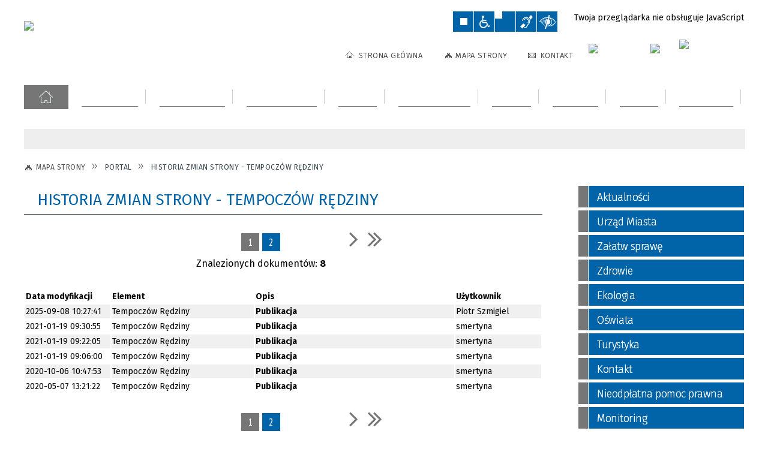

--- FILE ---
content_type: text/html; charset=utf-8
request_url: https://skalbmierz.eu/historia_strony-134.html
body_size: 36768
content:
<!DOCTYPE html>
<html lang="pl"  itemscope="itemscope" itemtype="http://schema.org/WebPage" xmlns="http://www.w3.org/1999/xhtml">
    <head>
        <!-- METAS - - - - - - - - - - - - - - - - - - - - - - - - - - - - - -->
        <title itemprop="name">Portal - UM Skalbmierz</title>
<meta http-equiv="Content-Type" content="text/html; charset=utf-8">
	<meta name="title" content="Portal - UM Skalbmierz">
	<meta name="description" content="UM Skalbmierz">
	<meta name="keywords" content="UM Skalbmierz">
	<meta name="author" content="CONCEPT Intermedia www.sam3.pl">
	<meta name="robots" content="index, follow">
        <meta name="viewport" content="width=device-width" >        
        
        <!-- EXTERNALS - - - - - - - - - - - - - - - - - - - - - - - - - - - -->		
        <link rel="shortcut icon" href="/themes/skin_01/images/favicon.ico" >
        <link rel="alternate" type="application/rss+xml"  title="RSS 2.0" href="https://skalbmierz.eu/aktualnosci.xml">
		
		

		
        	<link rel="stylesheet" type="text/css" media="all" href="/themes/skin_01/css/common.css">
	<link rel="stylesheet" type="text/css" media="all" href="/css/concept.gallery.css">
	<link rel="stylesheet" type="text/css" media="all" href="/css/_global.css">
	<link rel="stylesheet" type="text/css" media="screen" href="/wcag_video_player/ableplayer.min.css">
	<link rel="stylesheet" type="text/css" media="all" href="/css/icons_library.css">
	<link rel="stylesheet" type="text/css" media="screen" href="/css/jquery-ui-1.13.2/jquery-ui.min.css">
	<link rel="stylesheet" type="text/css" media="screen" href="/js/fancyBox/jquery.fancybox.css">
	<link rel="stylesheet" type="text/css" media="print" href="/css/print_strona.css">
	<link rel="stylesheet" type="text/css" media="all" href="/themes/skin_01/css/responsive.css">
	<link rel="stylesheet" type="text/css" media="all" href="/themes/skin_01/css/_multisite.css">
	<link rel="stylesheet" type="text/css" media="all" href="/css/concept-carousel.css">

        <!-- JAVASCRIPTS - - - - - - - - - - - - - - - - - - - - - - - - - - -->
                
                
        <script src="/js/jquery/jquery-3.5.0.min.js"></script>
                
        <script src="/js/jquery/jquery-ui-1.13.2.min.js"></script>
        <script src="/js/hammer.min.js"></script>
	<script src="/js/whcookies.min.js" ></script>
        <script src="/js/jquery/jquery.ui.datepicker.min.js"></script> 
        <script src="/js/jquery/jquery-ui-timepicker-addon.min.js"></script> 
        
        <script>
//<![CDATA[
document.write("<style>.zajawka { visibility: hidden; }</style>");
//]]>
</script>
        <!-- cdn for modernizr, if you haven't included it already -->
        <!-- script src="http://cdn.jsdelivr.net/webshim/1.12.4/extras/modernizr-custom.js"></script -->
        <!-- polyfiller file to detect and load polyfills -->
        <!-- script src="http://cdn.jsdelivr.net/webshim/1.12.4/polyfiller.js"></script -->

                <script>
        function get_upload_image_size(dimension)
        {
        if($dimension == 'x')
        return 277;
        else
        return 185;
        }
        </script>
        
        <script src="/js/../themes/skin_01/js/multisite.js"></script>
<script src="/js/menu.min.js"></script>
<script src="/js/functions.js"></script>
<script src="/js/jquery/concept-rotator.js"></script>
<script src="/js/jquery/jquery.easing.1.3.js"></script>
<script src="/js/gsap/TweenMax.min.js"></script>
<script src="/js/gsap/plugins/ScrollToPlugin.min.js"></script>
<script src="/js/gsap/plugins/CSSPlugin.min.js"></script>
<script src="/js/gsap/easing/EasePack.min.js"></script>
<script src="/js/concept.gallery.js?ver=3.0"></script>
<script src="/js/akceslab-ytplayer.js"></script>
<script src="/wcag_video_player/ableplayer.min.js"></script>
<script src="/wcag_video_player/thirdparty/js.cookie.js"></script>
<script src="/js/concept_carousel_v1_0.js"></script>
		
        <meta name=”deklaracja-dostępności” content=”/deklaracja_dostepnosci.html”>
    </head>
        <body class="module-portal action-zmiany">
       
                <div class="page_title" style="display: none">
            UM Skalbmierz - skalbmierz.eu
<br><span class="data">Wygenerowano:&nbsp;22-01-2026</span>        </div>
        
        <h1 hidden>UM Skalbmierz - skalbmierz.eu
</h1>

        <div id="page_content">       
            <div id="overlay" onclick="clear_other_mobile_active_elements();toggle_body_overflow();"></div>
            <div id="page_container">                <table role="presentation" id="table_1" class="sekcja-paneli" style="width: 100%;">
<tbody>	<tr>
		<td id="PAN_HEAD" class="panel">
			<div>
<div class="wcag_links">
	<div class="links">
		<div class="hidden">
			<a href="#content" data-offset="-300" class="scroll_to">Przejdź do treści</a>
		</div>
		
		<div class="hidden"><div tabindex="0" onclick="jQuery('body').scrollTo('*[id^=\'search_comn_\']'); jQuery('*[id^=\'search_comn_\']').val('').focus();">Przejdź do Wyszukiwarki</div></div>
		<div class="hidden"><a class="mapa_strony" tabindex="0" href="/mapa_strony.html">Przejdź do mapy strony</a></div>
		<div class="hidden"><div tabindex="0" onclick="jQuery('body').scrollTo('*[id^=\'mainMenu_\']'); jQuery(':focusable', jQuery('*[id^=\'mainMenu_\']'))[0].focus();">Przejdź do Menu</div></div>
	</div>
</div>

<script>
	jQuery('.scroll_to').css('cursor' , 'pointer').click(function () {
	var target = jQuery(this).attr('href');
	jQuery('html, body').animate({
	scrollTop: jQuery(target).offset().top -140
	}, 1000);
	});
</script>



        
	

    <div class="miejsce-banerowe herb puste" >
                </div>




    <div class="miejsce-banerowe logo_w_naglowku " >
        <div class="pole-banerowe noprint" style="flex-grow: 1; " >
<a href="/" target="_self"><img src="/uploads/pub/img_files/img_1/Logo-biale_tlo.png" width="287" height="78" alt="Logo w nagłówku" loading="lazy" title="" onclick="jQuery.ajax({
	type:'POST',
	url:'/banery/click/id/1.html',
	dataType:'html'})"><span class="baner_title" style="display:none;">Logo w nagłówku</span></a></div>
<div class="noprint pole-banerowe">
<script>
    (function(d){
      var s = d.createElement("script");
      /* uncomment the following line to override default position*/
      /* s.setAttribute("data-position", 3);*/
      /* uncomment the following line to override default size (values: small, large)*/
      /* s.setAttribute("data-size", "small");*/
      /* uncomment the following line to override default language (e.g., fr, de, es, he, nl, etc.)*/
      /* s.setAttribute("data-language", "language");*/
      /* uncomment the following line to override color set via widget (e.g., #053f67)*/
       s.setAttribute("data-color", "#0164A8");
      /* uncomment the following line to override type set via widget (1=person, 2=chair, 3=eye, 4=text)*/
      /* s.setAttribute("data-type", "1");*/
      /* s.setAttribute("data-statement_text:", "Our Accessibility Statement");*/
      /* s.setAttribute("data-statement_url", "http://www.example.com/accessibility")";*/
      /* uncomment the following line to override support on mobile devices*/
      /* s.setAttribute("data-mobile", true);*/
      /* uncomment the following line to set custom trigger action for accessibility menu*/
      /* s.setAttribute("data-trigger", "triggerId")*/
      s.setAttribute("data-account", "MsFIrZrGxc");
      s.setAttribute("src", "https://cdn.userway.org/widget.js");
      (d.body || d.head).appendChild(s);
    })(document)
    </script>
    <noscript>Please ensure Javascript is enabled for purposes of <a href="https://userway.org">website accessibility</a></noscript>
  
</div>
        </div>




    <div class="miejsce-banerowe logo_w_naglowku_zadokowane " >
        <div class="pole-banerowe noprint" style="flex-grow: 1; " >
<a href="/" target="_self"><img src="/uploads/pub/img_files/img_12/690994361ed76eb4c71114fa1b2f418f5be67ba1.png" width="149" height="40" alt="logo zadokowane" loading="lazy" title="" onclick="jQuery.ajax({
	type:'POST',
	url:'/banery/click/id/12.html',
	dataType:'html'})"><span class="baner_title" style="display:none;">logo zadokowane</span></a></div>
        </div>


<script>
    function toggleGlobalPause()
    {
        globalPause = !globalPause;
        jQuery("#hyperss .slide-image").toggleClass("stopped");
        jQuery(".stop-anim").toggleClass("play");

        var x = jQuery(".stop-anim").text();

        if (x == 'Wznów animacje') {
            jQuery(".stop-anim").text("Zatrzymaj animacje");
            jQuery(".stop-anim").attr("title", "Zatrzymaj animacje");
        } else {
            jQuery(".stop-anim").text("Wznów animacje");
            jQuery(".stop-anim").attr("title", "Wznów animacje");
        }
    }
</script>	

<div class="accesible" >
   <div class="stop-anim" title="Zatrzymaj animacje" tabindex="0" onclick="toggleGlobalPause();">Zatrzymaj animacje</div>
        <div class="wheelchair" title="Informacje o dostępności" onclick="location = ('https://skalbmierz.eu/strona-1-informacje_o_dostepnosci.html');"></div>
    <div class="deklaracja_dostep" title="Deklaracja dostępności" onclick="location = ('https://skalbmierz.eu/deklaracja_dostepnosci.html');"></div>
    <div class="deaf" title="Informacje dla niesłyszących" onclick="location = ('https://skalbmierz.eu/strona-2-informacje_dla_nieslyszacych.html');"></div>
    <div class="contrast" title="Informacje o kontraście" onclick="location = ('https://skalbmierz.eu/strona-3-informacja_o_kontrascie.html');"></div>
    </div>

<section class="component wyszukiwarka-wrapper " >

            <header class="belka hidden-wcag">
            <h2 class="title"><span>Wyszukiwarka</span></h2>
        </header>
    
    <div class="comn-wyszukiwarka" role="search">
        
        
        <div id="search_box_comn_srch_baac8bf377e5aec834348d20c71e2057">
            <span class="warning show-delayed">Twoja przeglądarka nie obsługuje JavaScript</span>
        </div>

        <div class="cl"></div>
    </div>

    <script>
//<![CDATA[
jQuery.ajax({
	type:'POST',
	url:'/Common/getSearchAllForm/disp/none/hash_id/comn_srch_baac8bf377e5aec834348d20c71e2057.html',
	dataType:'html',
	success:function(data, textStatus){jQuery('#search_box_comn_srch_baac8bf377e5aec834348d20c71e2057').html(data);},
	complete:function(XMLHttpRequest, textStatus){wcagstinks(jQuery("#adv_form")); updateAdvSearchWidth(); jQuery("#adv_form");}})
//]]>
</script>
</section>


    <div class="miejsce-banerowe ikonki_standardowe " >
        <div class="noprint pole-banerowe">
<div class="topMenu_infobar">
    <div class="links">     

      <a href="/" class="home">Strona Główna</a>
		
      <a href="/mapa_strony.html" class="mapa_strony">Mapa Strony</a>
		  <!--<a href="/aktualnosci.xml" class="rss">RSS</a>-->
            
      <a href="/strona-44-kontakt.html" class="poczta">Kontakt</a>
	      
      <div class="cl" style="float: none; height: 0;"></div>
        
    </div>
</div>
</div>
        </div>




    <div class="miejsce-banerowe epupbip " >
        <div class="pole-banerowe noprint" style="flex-grow: 1; " >
<a href="https://skalbmierz.eobip.pl" target="_blank"><img src="/uploads/pub/img_files/img_13/bip.png" width="86" height="31" alt="BIP - kliknięcie spowoduje otwarcie nowego okna" loading="lazy" title="BIP" onclick="jQuery.ajax({
	type:'POST',
	url:'/banery/click/id/13.html',
	dataType:'html'})"><span class="baner_title" style="display:none;">BIP</span></a></div>
<div class="pole-banerowe noprint" style="flex-grow: 1; " >
<a href="https://www.facebook.com/skalbmierz/" target="_blank"><img src="/uploads/pub/img_files/img_23/indeks.png" width="31" height="31" alt="Facebook - kliknięcie spowoduje otwarcie nowego okna" loading="lazy" title="Facebook" onclick="jQuery.ajax({
	type:'POST',
	url:'/banery/click/id/23.html',
	dataType:'html'})"><span class="baner_title" style="display:none;">Facebook</span></a></div>
<div class="pole-banerowe noprint" style="flex-grow: 1; " >
<a href="https://skalbmierz.eu/aktualnosc-1545-biuletyn_informacyjny_miasta_i_gminy.html" target="_blank"><img src="/uploads/pub/img_files/img_25/biuletyn_winietka.jpg" width="106" height="44" alt="Biuletyn - kliknięcie spowoduje otwarcie nowego okna" loading="lazy" title="Biuletyn Informacyjny Miasta i Gminu Skalbmierz" onclick="jQuery.ajax({
	type:'POST',
	url:'/banery/click/id/25.html',
	dataType:'html'})"><span class="baner_title" style="display:none;">Biuletyn</span></a></div>
        </div>


<div class="cl"></div>
<nav class="glowneMenu" data-component-name="comn_mainmenu" id="mainMenu_208d026cbe74391e3463886a2c701fb0-wrapper" aria-labelledby="mainMenu_208d026cbe74391e3463886a2c701fb0-label">   
    <h2 id="mainMenu_208d026cbe74391e3463886a2c701fb0-label" class="hidden-wcag">Menu główne 1</h2>
    <div class="okazja_top2"></div>
    <div class="okazja_top3"></div>
    		
				
        <ul class="mainMenu " id="comn_208d026cbe74391e3463886a2c701fb0">
         <li class="block block_nr_1" id="comn_208d026cbe74391e3463886a2c701fb0_pos_1" data-color="#0164A8">
<a target="_self" class="menu-level-1 no-submenu" style="color:#fff; border-color:#0164A8; background: #0164A8;" href="/"><span class="menu_select_left" style="background:#0164A8;"></span><span class="menu_select_right" style="background:#0164A8;"></span><span class="menu_select_bottom" style="background:#0164A8;"></span><span style="background:#0164A8;" class="tytul_menu">Strona główna</span></a>
</li> <li class="block block_nr_2" id="comn_208d026cbe74391e3463886a2c701fb0_pos_2" data-color="#767676">
<a target="_self" class="menu-level-1 no-submenu" style="color:#fff; border-color:#767676; background: #767676;" href="/aktualnosci-lista.html"><span class="menu_select_left" style="background:#767676;"></span><span class="menu_select_right" style="background:#767676;"></span><span class="menu_select_bottom" style="background:#767676;"></span><span style="background:#767676;" class="tytul_menu">Aktualności</span></a>
</li> <li class="block block_nr_3" id="comn_208d026cbe74391e3463886a2c701fb0_pos_3" data-color="#767676">
<a target="_self" class="menu-level-1 with-submenu" style="color:#fff; border-color:#767676; background: #767676;" href="/strona-20-urzad_miasta.html"><span class="menu_select_left" style="background:#767676;"></span><span class="menu_select_right" style="background:#767676;"></span><span class="menu_select_bottom" style="background:#767676;"></span><span style="background:#767676;" class="tytul_menu">Urząd Miasta</span></a>
<span class="main-menu-toggler" onclick="mainMenuTogglePosition(this);"></span><div class="sub-block-menu js-display-none" style="height: 0; background: #767676; border-color: #767676; ">
<h2 style="border-bottom-color: #767676;  background-color: #767676; ">Urząd Miasta</h2>
<ul class="level-1-wrapper">
<li class="level-1" style="color:#fff; background-color: #767676;"><a target="_self" class="menu-level-2" style="" href="/strona-172-deklaracja_dostepnosci.html"><span class="label" style="background: #767676; border-color: #767676;" title=""></span>Deklaracja dostępności</a><div class="extra-box"><div><div class="zajawka port_zaj "><a target="_self" href="/strona-172-deklaracja_dostepnosci.html"><span class="box-left" style="width: 277px;">
    <img alt="" loading="lazy" width="277" height="185" src="/uploads/pub/strony/strona_172/zajawki/mini_0eb1082591d9af19b2afc9ebcfbec29cc376f71d.jpg">  	
</span>

<span class="box-right">
     
  <span class="title">    
    <span class="etykieta_zajawka">      
    	<span class="label" style="background: #767676; border-color: #767676;" title=""></span>      
    </span>    
    Deklaracja dostępności    
  </span>
  
  <span class="tresc">
      Deklaracja dostępności Strony Internetowej Urzędu Miasta i Gminy w Skalbmierzu Urząd Miasta i Gminy w Skalbmierzu zobowiązuje się zapewnić dostępność swojej strony internetowej zgodnie z przepisami ustawy z dnia...
  </span>
  
  <span class="zajawka_click">
    kliknij, aby przejść do dalszej części informacji
  </span>

</span>

<div class="cl"></div></a></div></div></div></li><li class="level-1" style="color:#fff; background-color: #767676; "><a target="_self" class="menu-level-2" style="" href="/strona-53-rada_miejska.html"><span class="label" style="background: #767676; border-color: #767676;" title=""></span>Rada Miejska</a><div class="extra-box"><div><ul class="tiled-list" id="port_b486ac17357183cf2e9272c572723feb-switcher">
    <li class="tile-wrapper" id="port_b486ac17357183cf2e9272c572723feb-0" ><a target="_self" style="color:#fff; background: #767676;" href="/strona-55-komisje_rady_miejskiej_w_skalbmierzu.html">Komisje Rady Miejskiej w Skalbmierzu</a><div class="menu-extra-zaj" style="display: none;"><div class="zajawka port_zaj "><a target="_self" href="/strona-55-komisje_rady_miejskiej_w_skalbmierzu.html"><span class="box-left" style="width: 277px;">
    <img alt="" loading="lazy" width="277" height="185" src="/uploads/pub/strony/strona_55/zajawki/mini_4acfe84c6139cd2941024a3e0c75e151b7b3998f.jpg">  	
</span>

<span class="box-right">
     
  <span class="title">    
    <span class="etykieta_zajawka">      
    	<span class="label" style="background: #767676; border-color: #767676;" title=""></span>      
    </span>    
    Komisje Rady Miejskiej w Skalbmierzu    
  </span>
  
  <span class="tresc">
      Komisje Rady Miejskiej w Skalbmierzu
  </span>
  
  <span class="zajawka_click">
    kliknij, aby przejść do dalszej części informacji
  </span>

</span>

<div class="cl"></div></a></div></div></li><li class="tile-wrapper" id="port_b486ac17357183cf2e9272c572723feb-1" ><a target="_self" style="color:#fff; background: #767676;" href="/strona-84-transmisje_obrad_sesji.html">Transmisje obrad sesji</a><div class="menu-extra-zaj" style="display: none;"><div class="zajawka port_zaj "><a target="_self" href="/strona-84-transmisje_obrad_sesji.html"><span class="box-left" style="width: 277px;">
    <img alt="" loading="lazy" width="277" height="185" src="/uploads/pub/strony/strona_84/zajawki/mini_1cf67b2bb6e8fb52f0d4decb3241453d9fbd80b5.jpg">  	
</span>

<span class="box-right">
     
  <span class="title">    
    <span class="etykieta_zajawka">      
    	<span class="label" style="background: #767676; border-color: #767676;" title=""></span>      
    </span>    
    Transmisje obrad sesji    
  </span>
  
  <span class="tresc">
      Obrady Rady Miejskiej w Skalbmierzu są rejestrowane i transmitowane.
  </span>
  
  <span class="zajawka_click">
    kliknij, aby przejść do dalszej części informacji
  </span>

</span>

<div class="cl"></div></a></div></div></li><li class="tile-wrapper"></li></ul><div class="zajawka port_zaj "><a target="_self" href="/strona-53-rada_miejska.html"><span class="box-left" style="width: 277px;">
    <img alt="" loading="lazy" width="277" height="185" src="/uploads/pub/strony/strona_53/zajawki/mini_8bc6287380c8dbb6474f46af547df00cc7bee2e6.jpg">  	
</span>

<span class="box-right">
     
  <span class="title">    
    <span class="etykieta_zajawka">      
    	<span class="label" style="background: #767676; border-color: #767676;" title=""></span>      
    </span>    
    Rada Miejska    
  </span>
  
  <span class="tresc">
      Radni Rady Miejskiej w Skalbmierzu, kadencja 2024-2029
  </span>
  
  <span class="zajawka_click">
    kliknij, aby przejść do dalszej części informacji
  </span>

</span>

<div class="cl"></div></a></div></div></div></li><li class="level-1" style="color:#fff; background-color: #767676; "><a target="_self" class="menu-level-2" style="" href="/strona-13-burmistrz.html"><span class="label" style="background: #767676; border-color: #767676;" title=""></span>Burmistrz</a><div class="extra-box"><div><div class="zajawka port_zaj "><a target="_self" href="/strona-13-burmistrz.html"><span class="box-left" style="width: 277px;">
    <img alt="" loading="lazy" width="277" height="185" src="/uploads/pub/strony/strona_13/zajawki/mini_74827d3bf1e5288c3c81fa59fb0aad8dce182fae.jpg">  	
</span>

<span class="box-right">
     
  <span class="title">    
    <span class="etykieta_zajawka">      
    	<span class="label" style="background: #767676; border-color: #767676;" title=""></span>      
    </span>    
    Burmistrz    
  </span>
  
  <span class="tresc">
      Burmistrz Miasta i Gminy Skalbmierz - Marek Juszczyk
  </span>
  
  <span class="zajawka_click">
    kliknij, aby przejść do dalszej części informacji
  </span>

</span>

<div class="cl"></div></a></div></div></div></li><li class="level-1" style="color:#fff; background-color: #767676; "><a target="_self" class="menu-level-2" style="" href="/strona-81-zastepca_burmistrza.html"><span class="label" style="background: #767676; border-color: #767676;" title=""></span>Zastępca Burmistrza</a><div class="extra-box"><div><div class="zajawka port_zaj "><a target="_self" href="/strona-81-zastepca_burmistrza.html"><span class="box-left" style="width: 277px;">
    <img alt="" loading="lazy" width="277" height="185" src="/uploads/pub/strony/strona_81/zajawki/mini_9667809f88ba350cfe85b538d1bcb23340b7ab4d.jpg">  	
</span>

<span class="box-right">
     
  <span class="title">    
    <span class="etykieta_zajawka">      
    	<span class="label" style="background: #767676; border-color: #767676;" title=""></span>      
    </span>    
    Zastępca Burmistrza    
  </span>
  
  <span class="tresc">
      Zastępca Burmistrza Miasta i Gminy Skalbmierz - Kamil Włosowicz
  </span>
  
  <span class="zajawka_click">
    kliknij, aby przejść do dalszej części informacji
  </span>

</span>

<div class="cl"></div></a></div></div></div></li><li class="level-1" style="color:#fff; background-color: #767676; "><a target="_self" class="menu-level-2" style="" href="/strona-171-sekretarz.html"><span class="label" style="background: #767676; border-color: #767676;" title=""></span>Sekretarz</a><div class="extra-box"><div><div class="zajawka port_zaj "><a target="_self" href="/strona-171-sekretarz.html"><span class="box-left" style="width: 277px;">
    <img alt="" loading="lazy" width="277" height="185" src="/uploads/pub/strony/strona_171/zajawki/mini_33d127e78eac1ed2f92d5e061302f497c74bbdf5.jpg">  	
</span>

<span class="box-right">
     
  <span class="title">    
    <span class="etykieta_zajawka">      
    	<span class="label" style="background: #767676; border-color: #767676;" title=""></span>      
    </span>    
    Sekretarz    
  </span>
  
  <span class="tresc">
      Sekretarz Miasta i Gminy - Agata Pietrzyk agata.pietrzyk@skalbmierz.eu
  </span>
  
  <span class="zajawka_click">
    kliknij, aby przejść do dalszej części informacji
  </span>

</span>

<div class="cl"></div></a></div></div></div></li><li class="level-1" style="color:#fff; background-color: #767676; "><a target="_self" class="menu-level-2" style="" href="/strona-82-skarbnik_miasta_i_gminy.html"><span class="label" style="background: #767676; border-color: #767676;" title=""></span>Skarbnik Miasta i Gminy</a><div class="extra-box"><div><div class="zajawka port_zaj "><a target="_self" href="/strona-82-skarbnik_miasta_i_gminy.html"><span class="box-left" style="width: 277px;">
    <img alt="" loading="lazy" width="277" height="185" src="/uploads/pub/strony/strona_82/zajawki/mini_d06e22a7cbb037216026485ed4f8e32c1b5a09cf.jpg">  	
</span>

<span class="box-right">
     
  <span class="title">    
    <span class="etykieta_zajawka">      
    	<span class="label" style="background: #767676; border-color: #767676;" title=""></span>      
    </span>    
    Skarbnik Miasta i Gminy    
  </span>
  
  <span class="tresc">
      Skarbnik Miasta i Gminy Skalbmierz - Agnieszka Basiak
  </span>
  
  <span class="zajawka_click">
    kliknij, aby przejść do dalszej części informacji
  </span>

</span>

<div class="cl"></div></a></div></div></div></li><li class="level-1" style="color:#fff; background-color: #767676; "><a target="_self" class="menu-level-2" style="" href="/strona-14-struktura_organizacyjna_urzedu.html"><span class="label" style="background: #767676; border-color: #767676;" title=""></span>Struktura organizacyjna Urzędu</a><div class="extra-box"><div><div class="zajawka port_zaj "><a target="_self" href="/strona-14-struktura_organizacyjna_urzedu.html"><span class="box-left" style="width: 277px;">
    <img alt="" loading="lazy" width="277" height="185" src="/uploads/pub/strony/strona_14/zajawki/mini_101cab944bf275d561ff4468dcd8841299c79a4e.jpg">  	
</span>

<span class="box-right">
     
  <span class="title">    
    <span class="etykieta_zajawka">      
    	<span class="label" style="background: #767676; border-color: #767676;" title=""></span>      
    </span>    
    Struktura organizacyjna Urzędu    
  </span>
  
  <span class="tresc">
      Jednostki organizacyjne
  </span>
  
  <span class="zajawka_click">
    kliknij, aby przejść do dalszej części informacji
  </span>

</span>

<div class="cl"></div></a></div></div></div></li><li class="level-1" style="color:#fff; background-color: #767676; "><a target="_self" class="menu-level-2" style="" href="/strona-96-legislacja.html"><span class="label" style="background: #767676; border-color: #767676;" title=""></span>Legislacja</a><div class="extra-box"><div><ul class="tiled-list" id="port_ec7e9b2b910c4641d46312baaf7ae020-switcher">
    <li class="tile-wrapper" id="port_ec7e9b2b910c4641d46312baaf7ae020-0" ><a target="_blank" style="color:#fff; background: #767676;" href="/strona-97-dziennik_ustaw.html">Dziennik ustaw</a><div class="menu-extra-zaj" style="display: none;"><div class="zajawka port_zaj "><a target="_blank" href="/strona-97-dziennik_ustaw.html"><span class="box-left" style="width: 277px;">
    <img alt="" loading="lazy" width="277" height="185" src="/uploads/pub/strony/strona_97/zajawki/mini_96cdb43b381295e45e44838eef9dea1e2fed0faf.jpg">  	
</span>

<span class="box-right">
     
  <span class="title">    
    <span class="etykieta_zajawka">      
    	<span class="label" style="background: #767676; border-color: #767676;" title=""></span>      
    </span>    
    Dziennik ustaw    
  </span>
  
  <span class="tresc">
      Dziennik ustaw
  </span>
  
  <span class="zajawka_click">
    kliknij, aby przejść do dalszej części informacji
  </span>

</span>

<div class="cl"></div></a></div></div></li><li class="tile-wrapper" id="port_ec7e9b2b910c4641d46312baaf7ae020-1" ><a target="_blank" style="color:#fff; background: #767676;" href="/strona-98-dziennik_urzedowy_wojewodztwa.html">Dziennik Urzędowy Województwa Świętokrzyskiego</a><div class="menu-extra-zaj" style="display: none;"><div class="zajawka port_zaj "><a target="_blank" href="/strona-98-dziennik_urzedowy_wojewodztwa.html"><span class="box-left" style="width: 277px;">
    <img alt="" loading="lazy" width="277" height="185" src="/uploads/pub/strony/strona_98/zajawki/mini_d53db6fdc08ac6a8193c7728a6960921f43c20cb.jpg">  	
</span>

<span class="box-right">
     
  <span class="title">    
    <span class="etykieta_zajawka">      
    	<span class="label" style="background: #767676; border-color: #767676;" title=""></span>      
    </span>    
    Dziennik Urzędowy Województwa Świętokrzyskiego    
  </span>
  
  <span class="tresc">
      Dziennik Urzędowy Województwa Świętokrzyskiego
  </span>
  
  <span class="zajawka_click">
    kliknij, aby przejść do dalszej części informacji
  </span>

</span>

<div class="cl"></div></a></div></div></li><li class="tile-wrapper" id="port_ec7e9b2b910c4641d46312baaf7ae020-2" ><a target="_blank" style="color:#fff; background: #767676;" href="/strona-99-uchwaly_rady_miejskiej_w_skalbmierzu.html">Uchwały Rady Miejskiej w Skalbmierzu</a><div class="menu-extra-zaj" style="display: none;"><div class="zajawka port_zaj "><a target="_blank" href="/strona-99-uchwaly_rady_miejskiej_w_skalbmierzu.html"><span class="box-left" style="width: 277px;">
    <img alt="" loading="lazy" width="277" height="185" src="/uploads/pub/strony/strona_99/zajawki/mini_9cb649a4710b4c1784dfa54109cfd118ae329bd1.jpg">  	
</span>

<span class="box-right">
     
  <span class="title">    
    <span class="etykieta_zajawka">      
    	<span class="label" style="background: #767676; border-color: #767676;" title=""></span>      
    </span>    
    Uchwały Rady Miejskiej w Skalbmierzu    
  </span>
  
  <span class="tresc">
      Uchwały Rady Miejskiej w Skalbmierzu
  </span>
  
  <span class="zajawka_click">
    kliknij, aby przejść do dalszej części informacji
  </span>

</span>

<div class="cl"></div></a></div></div></li></ul><div class="zajawka port_zaj "><a target="_self" href="/strona-96-legislacja.html"><span class="box-left" style="width: 277px;">
    <img alt="" loading="lazy" width="277" height="185" src="/uploads/pub/strony/strona_96/zajawki/mini_c410e40ebb0a9a5772a2cbced1a874054d2402e5.jpg">  	
</span>

<span class="box-right">
     
  <span class="title">    
    <span class="etykieta_zajawka">      
    	<span class="label" style="background: #767676; border-color: #767676;" title=""></span>      
    </span>    
    Legislacja    
  </span>
  
  <span class="tresc">
      Elektroniczny dostęp do zbiorów prawa miejscowego oraz innych zbiorów aktów normatywnych i prawa.
  </span>
  
  <span class="zajawka_click">
    kliknij, aby przejść do dalszej części informacji
  </span>

</span>

<div class="cl"></div></a></div></div></div></li><li class="level-1" style="color:#fff; background-color: #767676; "><a target="_self" class="menu-level-2" style="" href="/strona-112-soltysi.html"><span class="label" style="background: #767676; border-color: #767676;" title=""></span>Sołtysi</a><div class="extra-box"><div><ul class="tiled-list" id="port_aced984baa1f9d516909f3e1f83dec1d-switcher">
    <li class="tile-wrapper" id="port_aced984baa1f9d516909f3e1f83dec1d-0" ><a target="_self" style="color:#fff; background: #767676;" href="/strona-114-skalbmierz.html">Skalbmierz</a><div class="menu-extra-zaj" style="display: none;"><div class="zajawka port_zaj "><a target="_self" href="/strona-114-skalbmierz.html"><span class="box-left" style="width: 277px;">
    <img alt="" loading="lazy" width="277" height="185" src="/uploads/pub/strony/strona_114/zajawki/mini_643a0b72193d1b1912f05c8a170a26ba6e237a6c.jpg">  	
</span>

<span class="box-right">
     
  <span class="title">    
    <span class="etykieta_zajawka">      
    	<span class="label" style="background: #767676; border-color: #767676;" title=""></span>      
    </span>    
    Skalbmierz    
  </span>
  
  <span class="tresc">
      PRZEWODNICZĄCY ZARZĄDU MIASTA SKALBMIERZ Pan Włosowicz Krzysztof
  </span>
  
  <span class="zajawka_click">
    kliknij, aby przejść do dalszej części informacji
  </span>

</span>

<div class="cl"></div></a></div></div></li><li class="tile-wrapper" id="port_aced984baa1f9d516909f3e1f83dec1d-1" ><a target="_self" style="color:#fff; background: #767676;" href="/strona-115-baranow.html">Baranów</a><div class="menu-extra-zaj" style="display: none;"><div class="zajawka port_zaj "><a target="_self" href="/strona-115-baranow.html"><span class="box-left" style="width: 277px;">
    <img alt="" loading="lazy" width="277" height="185" src="/uploads/pub/strony/strona_115/zajawki/mini_bc91d5ba7c428c218d073dcb032dd486fb842596.jpg">  	
</span>

<span class="box-right">
     
  <span class="title">    
    <span class="etykieta_zajawka">      
    	<span class="label" style="background: #767676; border-color: #767676;" title=""></span>      
    </span>    
    Baranów    
  </span>
  
  <span class="tresc">
      SOŁTYS SOŁECTWA BARANÓW Pan Szczepan SOLARZ
  </span>
  
  <span class="zajawka_click">
    kliknij, aby przejść do dalszej części informacji
  </span>

</span>

<div class="cl"></div></a></div></div></li><li class="tile-wrapper" id="port_aced984baa1f9d516909f3e1f83dec1d-2" ><a target="_self" style="color:#fff; background: #767676;" href="/strona-116-belzow.html">Bełzów</a><div class="menu-extra-zaj" style="display: none;"><div class="zajawka port_zaj "><a target="_self" href="/strona-116-belzow.html"><span class="box-left" style="width: 277px;">
    <img alt="" loading="lazy" width="277" height="185" src="/uploads/pub/strony/strona_116/zajawki/mini_a56a129becc62b27c14a4fe854e8a831430f2430.jpg">  	
</span>

<span class="box-right">
     
  <span class="title">    
    <span class="etykieta_zajawka">      
    	<span class="label" style="background: #767676; border-color: #767676;" title=""></span>      
    </span>    
    Bełzów    
  </span>
  
  <span class="tresc">
      SOŁTYS SOŁECTWA BEŁZÓW Pani Monika JASKUŁA
  </span>
  
  <span class="zajawka_click">
    kliknij, aby przejść do dalszej części informacji
  </span>

</span>

<div class="cl"></div></a></div></div></li><li class="tile-wrapper" id="port_aced984baa1f9d516909f3e1f83dec1d-3" ><a target="_self" style="color:#fff; background: #767676;" href="/strona-117-bolowiec.html">Bolowiec</a><div class="menu-extra-zaj" style="display: none;"><div class="zajawka port_zaj "><a target="_self" href="/strona-117-bolowiec.html"><span class="box-left" style="width: 277px;">
    <img alt="" loading="lazy" width="277" height="185" src="/uploads/pub/strony/strona_117/zajawki/mini_3d648dc6ed1bb4fe9889c104ddb6b4204053d235.jpg">  	
</span>

<span class="box-right">
     
  <span class="title">    
    <span class="etykieta_zajawka">      
    	<span class="label" style="background: #767676; border-color: #767676;" title=""></span>      
    </span>    
    Bolowiec    
  </span>
  
  <span class="tresc">
      SOŁTYS SOŁECTWA BOLOWIEC Pan Paweł PIETROWSKI
  </span>
  
  <span class="zajawka_click">
    kliknij, aby przejść do dalszej części informacji
  </span>

</span>

<div class="cl"></div></a></div></div></li><li class="tile-wrapper" id="port_aced984baa1f9d516909f3e1f83dec1d-4" ><a target="_self" style="color:#fff; background: #767676;" href="/strona-118-boszczynek.html">Boszczynek</a><div class="menu-extra-zaj" style="display: none;"><div class="zajawka port_zaj "><a target="_self" href="/strona-118-boszczynek.html"><span class="box-left" style="width: 277px;">
    <img alt="" loading="lazy" width="277" height="185" src="/uploads/pub/strony/strona_118/zajawki/mini_c2e93f4516e6d840c99ad5829659e8f69f6da9d2.jpg">  	
</span>

<span class="box-right">
     
  <span class="title">    
    <span class="etykieta_zajawka">      
    	<span class="label" style="background: #767676; border-color: #767676;" title=""></span>      
    </span>    
    Boszczynek    
  </span>
  
  <span class="tresc">
      SOŁTYS SOŁECTWA BOSZCZYNEK Pan Malara Tadeusz
  </span>
  
  <span class="zajawka_click">
    kliknij, aby przejść do dalszej części informacji
  </span>

</span>

<div class="cl"></div></a></div></div></li><li class="tile-wrapper" id="port_aced984baa1f9d516909f3e1f83dec1d-5" ><a target="_self" style="color:#fff; background: #767676;" href="/strona-119-drozejowice.html">Drożejowice</a><div class="menu-extra-zaj" style="display: none;"><div class="zajawka port_zaj "><a target="_self" href="/strona-119-drozejowice.html"><span class="box-left" style="width: 277px;">
    <img alt="" loading="lazy" width="277" height="185" src="/uploads/pub/strony/strona_119/zajawki/mini_037b0c94e283da78c5254c72f74ddcf5ea194568.jpg">  	
</span>

<span class="box-right">
     
  <span class="title">    
    <span class="etykieta_zajawka">      
    	<span class="label" style="background: #767676; border-color: #767676;" title=""></span>      
    </span>    
    Drożejowice    
  </span>
  
  <span class="tresc">
      SOŁTYS SOŁECTWA DROŻEJOWICE Pan Zbigniew FUCIA
  </span>
  
  <span class="zajawka_click">
    kliknij, aby przejść do dalszej części informacji
  </span>

</span>

<div class="cl"></div></a></div></div></li><li class="tile-wrapper" id="port_aced984baa1f9d516909f3e1f83dec1d-6" ><a target="_self" style="color:#fff; background: #767676;" href="/strona-120-grodzonowice.html">Grodzonowice</a><div class="menu-extra-zaj" style="display: none;"><div class="zajawka port_zaj "><a target="_self" href="/strona-120-grodzonowice.html"><span class="box-left" style="width: 277px;">
    <img alt="" loading="lazy" width="277" height="185" src="/uploads/pub/strony/strona_120/zajawki/mini_aa1a635f025a48e3e490e28e0ba52131599af636.jpg">  	
</span>

<span class="box-right">
     
  <span class="title">    
    <span class="etykieta_zajawka">      
    	<span class="label" style="background: #767676; border-color: #767676;" title=""></span>      
    </span>    
    Grodzonowice    
  </span>
  
  <span class="tresc">
      SOŁTYS SOŁECTWA GRODZONOWICE Pani Sady Agnieszka
  </span>
  
  <span class="zajawka_click">
    kliknij, aby przejść do dalszej części informacji
  </span>

</span>

<div class="cl"></div></a></div></div></li><li class="tile-wrapper" id="port_aced984baa1f9d516909f3e1f83dec1d-7" ><a target="_self" style="color:#fff; background: #767676;" href="/strona-121-kobylniki.html">Kobylniki</a><div class="menu-extra-zaj" style="display: none;"><div class="zajawka port_zaj "><a target="_self" href="/strona-121-kobylniki.html"><span class="box-left" style="width: 277px;">
    <img alt="" loading="lazy" width="277" height="185" src="/uploads/pub/strony/strona_121/zajawki/mini_d38ca291d8217c02cf6c32b5f44d76c25bb26c94.jpg">  	
</span>

<span class="box-right">
     
  <span class="title">    
    <span class="etykieta_zajawka">      
    	<span class="label" style="background: #767676; border-color: #767676;" title=""></span>      
    </span>    
    Kobylniki    
  </span>
  
  <span class="tresc">
      SOŁTYS SOŁECTWA KOBYLNIKI Pani Więckowska Paulina
  </span>
  
  <span class="zajawka_click">
    kliknij, aby przejść do dalszej części informacji
  </span>

</span>

<div class="cl"></div></a></div></div></li><li class="tile-wrapper" id="port_aced984baa1f9d516909f3e1f83dec1d-8" ><a target="_self" style="color:#fff; background: #767676;" href="/strona-122-krepice.html">Krępice</a><div class="menu-extra-zaj" style="display: none;"><div class="zajawka port_zaj "><a target="_self" href="/strona-122-krepice.html"><span class="box-left" style="width: 277px;">
    <img alt="" loading="lazy" width="277" height="185" src="/uploads/pub/strony/strona_122/zajawki/mini_f559a5b0ce81256804041073275440e74e391806.jpg">  	
</span>

<span class="box-right">
     
  <span class="title">    
    <span class="etykieta_zajawka">      
    	<span class="label" style="background: #767676; border-color: #767676;" title=""></span>      
    </span>    
    Krępice    
  </span>
  
  <span class="tresc">
      SOŁTYS SOŁECTWA KRĘPICE Pan Tadeusz WARSZAWA
  </span>
  
  <span class="zajawka_click">
    kliknij, aby przejść do dalszej części informacji
  </span>

</span>

<div class="cl"></div></a></div></div></li><li class="tile-wrapper" id="port_aced984baa1f9d516909f3e1f83dec1d-9" ><a target="_self" style="color:#fff; background: #767676;" href="/strona-123-kozki.html">Kózki</a><div class="menu-extra-zaj" style="display: none;"><div class="zajawka port_zaj "><a target="_self" href="/strona-123-kozki.html"><span class="box-left" style="width: 277px;">
    <img alt="" loading="lazy" width="277" height="185" src="/uploads/pub/strony/strona_123/zajawki/mini_146399a63fb32bd0e1138fdd377df0204716d99c.jpg">  	
</span>

<span class="box-right">
     
  <span class="title">    
    <span class="etykieta_zajawka">      
    	<span class="label" style="background: #767676; border-color: #767676;" title=""></span>      
    </span>    
    Kózki    
  </span>
  
  <span class="tresc">
      SOŁTYS SOŁECTWA KÓZKI Pani Marzena OCHĘDUSZKA
  </span>
  
  <span class="zajawka_click">
    kliknij, aby przejść do dalszej części informacji
  </span>

</span>

<div class="cl"></div></a></div></div></li><li class="tile-wrapper" id="port_aced984baa1f9d516909f3e1f83dec1d-10" ><a target="_self" style="color:#fff; background: #767676;" href="/strona-124-maloszow.html">Małoszów</a><div class="menu-extra-zaj" style="display: none;"><div class="zajawka port_zaj "><a target="_self" href="/strona-124-maloszow.html"><span class="box-left" style="width: 277px;">
    <img alt="" loading="lazy" width="277" height="185" src="/uploads/pub/strony/strona_124/zajawki/mini_202040b132e2bd8dea8d6a87353a09fcd3720183.jpg">  	
</span>

<span class="box-right">
     
  <span class="title">    
    <span class="etykieta_zajawka">      
    	<span class="label" style="background: #767676; border-color: #767676;" title=""></span>      
    </span>    
    Małoszów    
  </span>
  
  <span class="tresc">
      SOŁTYS SOŁECTWA MAŁOSZÓW Pan Zbigniew WALCZAK
  </span>
  
  <span class="zajawka_click">
    kliknij, aby przejść do dalszej części informacji
  </span>

</span>

<div class="cl"></div></a></div></div></li><li class="tile-wrapper" id="port_aced984baa1f9d516909f3e1f83dec1d-11" ><a target="_self" style="color:#fff; background: #767676;" href="/strona-125-podgaje.html">Podgaje</a><div class="menu-extra-zaj" style="display: none;"><div class="zajawka port_zaj "><a target="_self" href="/strona-125-podgaje.html"><span class="box-left" style="width: 277px;">
    <img alt="" loading="lazy" width="277" height="185" src="/uploads/pub/strony/strona_125/zajawki/mini_b82a6ee92563928dcae6771734fbe46a4c61c680.jpg">  	
</span>

<span class="box-right">
     
  <span class="title">    
    <span class="etykieta_zajawka">      
    	<span class="label" style="background: #767676; border-color: #767676;" title=""></span>      
    </span>    
    Podgaje    
  </span>
  
  <span class="tresc">
      SOŁTYS SOŁECTWA PODGAJE Pani Katarzyna KLUZEK
  </span>
  
  <span class="zajawka_click">
    kliknij, aby przejść do dalszej części informacji
  </span>

</span>

<div class="cl"></div></a></div></div></li><li class="tile-wrapper" id="port_aced984baa1f9d516909f3e1f83dec1d-12" ><a target="_self" style="color:#fff; background: #767676;" href="/strona-126-przybenice.html">Przybenice</a><div class="menu-extra-zaj" style="display: none;"><div class="zajawka port_zaj "><a target="_self" href="/strona-126-przybenice.html"><span class="box-left" style="width: 277px;">
    <img alt="" loading="lazy" width="277" height="185" src="/uploads/pub/strony/strona_126/zajawki/mini_a8723d8f78cebfe30128cc44ceb48671c0e6517c.jpg">  	
</span>

<span class="box-right">
     
  <span class="title">    
    <span class="etykieta_zajawka">      
    	<span class="label" style="background: #767676; border-color: #767676;" title=""></span>      
    </span>    
    Przybenice    
  </span>
  
  <span class="tresc">
      SOŁTYS SOŁECTWA PRZYBENICE Pani Malara Beata
  </span>
  
  <span class="zajawka_click">
    kliknij, aby przejść do dalszej części informacji
  </span>

</span>

<div class="cl"></div></a></div></div></li><li class="tile-wrapper" id="port_aced984baa1f9d516909f3e1f83dec1d-13" ><a target="_self" style="color:#fff; background: #767676;" href="/strona-127-rosiejow.html">Rosiejów</a><div class="menu-extra-zaj" style="display: none;"><div class="zajawka port_zaj "><a target="_self" href="/strona-127-rosiejow.html"><span class="box-left" style="width: 277px;">
    <img alt="" loading="lazy" width="277" height="185" src="/uploads/pub/strony/strona_127/zajawki/mini_6bf8f4ce2e2b8100df8c775b9ba4a91782b322e8.jpg">  	
</span>

<span class="box-right">
     
  <span class="title">    
    <span class="etykieta_zajawka">      
    	<span class="label" style="background: #767676; border-color: #767676;" title=""></span>      
    </span>    
    Rosiejów    
  </span>
  
  <span class="tresc">
      SOŁTYS SOŁECTWA ROSIEJÓW Pani Zdzisława PABIŚ
  </span>
  
  <span class="zajawka_click">
    kliknij, aby przejść do dalszej części informacji
  </span>

</span>

<div class="cl"></div></a></div></div></li><li class="tile-wrapper" id="port_aced984baa1f9d516909f3e1f83dec1d-14" ><a target="_self" style="color:#fff; background: #767676;" href="/strona-128-sielec_biskupi.html">Sielec Biskupi</a><div class="menu-extra-zaj" style="display: none;"><div class="zajawka port_zaj "><a target="_self" href="/strona-128-sielec_biskupi.html"><span class="box-left" style="width: 277px;">
    <img alt="" loading="lazy" width="277" height="185" src="/uploads/pub/strony/strona_128/zajawki/mini_b9ba7293df9c21f5c8751a60000bc6a013bd33c1.jpg">  	
</span>

<span class="box-right">
     
  <span class="title">    
    <span class="etykieta_zajawka">      
    	<span class="label" style="background: #767676; border-color: #767676;" title=""></span>      
    </span>    
    Sielec Biskupi    
  </span>
  
  <span class="tresc">
      SOŁTYS SOŁECTWA SIELEC BISKUPI Pan Derela Dagmara
  </span>
  
  <span class="zajawka_click">
    kliknij, aby przejść do dalszej części informacji
  </span>

</span>

<div class="cl"></div></a></div></div></li><li class="tile-wrapper" id="port_aced984baa1f9d516909f3e1f83dec1d-15" ><a target="_self" style="color:#fff; background: #767676;" href="/strona-129-sielec_kolonia.html">Sielec Kolonia</a><div class="menu-extra-zaj" style="display: none;"><div class="zajawka port_zaj "><a target="_self" href="/strona-129-sielec_kolonia.html"><span class="box-left" style="width: 277px;">
    <img alt="" loading="lazy" width="277" height="185" src="/uploads/pub/strony/strona_129/zajawki/mini_a6bcd71ad4d3a1c14827d5df0abdd87c95b8f180.jpg">  	
</span>

<span class="box-right">
     
  <span class="title">    
    <span class="etykieta_zajawka">      
    	<span class="label" style="background: #767676; border-color: #767676;" title=""></span>      
    </span>    
    Sielec Kolonia    
  </span>
  
  <span class="tresc">
      SOŁTYS SOŁECTWA SIELEC KOLONIA Pani Jolanta DOMAGAŁA
  </span>
  
  <span class="zajawka_click">
    kliknij, aby przejść do dalszej części informacji
  </span>

</span>

<div class="cl"></div></a></div></div></li><li class="tile-wrapper" id="port_aced984baa1f9d516909f3e1f83dec1d-16" ><a target="_self" style="color:#fff; background: #767676;" href="/strona-130-sietejow.html">Sietejów</a><div class="menu-extra-zaj" style="display: none;"><div class="zajawka port_zaj "><a target="_self" href="/strona-130-sietejow.html"><span class="box-left" style="width: 277px;">
    <img alt="" loading="lazy" width="277" height="185" src="/uploads/pub/strony/strona_130/zajawki/mini_8cb67025f729b020178194d5117b70e85c4652ed.jpg">  	
</span>

<span class="box-right">
     
  <span class="title">    
    <span class="etykieta_zajawka">      
    	<span class="label" style="background: #767676; border-color: #767676;" title=""></span>      
    </span>    
    Sietejów    
  </span>
  
  <span class="tresc">
      SOŁTYS SOŁECTWA SIETEJÓW Pan Piotr CZEKAJ
  </span>
  
  <span class="zajawka_click">
    kliknij, aby przejść do dalszej części informacji
  </span>

</span>

<div class="cl"></div></a></div></div></li><li class="tile-wrapper" id="port_aced984baa1f9d516909f3e1f83dec1d-17" ><a target="_self" style="color:#fff; background: #767676;" href="/strona-131-szarbia_zwierzyniecka.html">Szarbia Zwierzyniecka</a><div class="menu-extra-zaj" style="display: none;"><div class="zajawka port_zaj "><a target="_self" href="/strona-131-szarbia_zwierzyniecka.html"><span class="box-left" style="width: 277px;">
    <img alt="" loading="lazy" width="277" height="185" src="/uploads/pub/strony/strona_131/zajawki/mini_d3d9252b2933f600000e2f55626752beb73e3f04.jpg">  	
</span>

<span class="box-right">
     
  <span class="title">    
    <span class="etykieta_zajawka">      
    	<span class="label" style="background: #767676; border-color: #767676;" title=""></span>      
    </span>    
    Szarbia Zwierzyniecka    
  </span>
  
  <span class="tresc">
      SOŁTYS SOŁECTWA SZARBIA ZWIERZYNIECKA Pani Małgorzata BLADY
  </span>
  
  <span class="zajawka_click">
    kliknij, aby przejść do dalszej części informacji
  </span>

</span>

<div class="cl"></div></a></div></div></li><li class="tile-wrapper" id="port_aced984baa1f9d516909f3e1f83dec1d-18" ><a target="_self" style="color:#fff; background: #767676;" href="/strona-132-szczekarzow.html">Szczekarzów</a><div class="menu-extra-zaj" style="display: none;"><div class="zajawka port_zaj "><a target="_self" href="/strona-132-szczekarzow.html"><span class="box-left" style="width: 277px;">
    <img alt="" loading="lazy" width="277" height="185" src="/uploads/pub/strony/strona_132/zajawki/mini_9909523bb47c96136ce6a2cbecce2d479274eee2.jpg">  	
</span>

<span class="box-right">
     
  <span class="title">    
    <span class="etykieta_zajawka">      
    	<span class="label" style="background: #767676; border-color: #767676;" title=""></span>      
    </span>    
    Szczekarzów    
  </span>
  
  <span class="tresc">
      SOŁTYS SOŁECTWA SZCZEKARZÓW Pan Stanisław KULA
  </span>
  
  <span class="zajawka_click">
    kliknij, aby przejść do dalszej części informacji
  </span>

</span>

<div class="cl"></div></a></div></div></li><li class="tile-wrapper" id="port_aced984baa1f9d516909f3e1f83dec1d-19" ><a target="_self" style="color:#fff; background: #767676;" href="/strona-133-tempoczow_kolonia.html">Tempoczów Kolonia</a><div class="menu-extra-zaj" style="display: none;"><div class="zajawka port_zaj "><a target="_self" href="/strona-133-tempoczow_kolonia.html"><span class="box-left" style="width: 277px;">
    <img alt="" loading="lazy" width="277" height="185" src="/uploads/pub/strony/strona_133/zajawki/mini_741a7f04ffa34cdcec022617c7150b2e4418cfab.jpg">  	
</span>

<span class="box-right">
     
  <span class="title">    
    <span class="etykieta_zajawka">      
    	<span class="label" style="background: #767676; border-color: #767676;" title=""></span>      
    </span>    
    Tempoczów Kolonia    
  </span>
  
  <span class="tresc">
      SOŁTYS SOŁECTWA TEMPOCZÓW KOLONIA Pan Iwan Ryszard
  </span>
  
  <span class="zajawka_click">
    kliknij, aby przejść do dalszej części informacji
  </span>

</span>

<div class="cl"></div></a></div></div></li><li class="tile-wrapper" id="port_aced984baa1f9d516909f3e1f83dec1d-20" ><a target="_self" style="color:#fff; background: #767676;" href="/strona-134-tempoczow_redziny.html">Tempoczów Rędziny</a><div class="menu-extra-zaj" style="display: none;"><div class="zajawka port_zaj "><a target="_self" href="/strona-134-tempoczow_redziny.html"><span class="box-left" style="width: 277px;">
    <img alt="" loading="lazy" width="277" height="185" src="/uploads/pub/strony/strona_134/zajawki/mini_5dd1a553d5697ac751e2b7d542ea5ace3af9b80b.jpg">  	
</span>

<span class="box-right">
     
  <span class="title">    
    <span class="etykieta_zajawka">      
    	<span class="label" style="background: #767676; border-color: #767676;" title=""></span>      
    </span>    
    Tempoczów Rędziny    
  </span>
  
  <span class="tresc">
      SOŁTYS SOŁECTWA TEMPOCZÓW RĘDZINY Pan Gołpyś Mirosław
  </span>
  
  <span class="zajawka_click">
    kliknij, aby przejść do dalszej części informacji
  </span>

</span>

<div class="cl"></div></a></div></div></li><li class="tile-wrapper" id="port_aced984baa1f9d516909f3e1f83dec1d-21" ><a target="_self" style="color:#fff; background: #767676;" href="/strona-135-topola.html">Topola</a><div class="menu-extra-zaj" style="display: none;"><div class="zajawka port_zaj "><a target="_self" href="/strona-135-topola.html"><span class="box-left" style="width: 277px;">
    <img alt="" loading="lazy" width="277" height="185" src="/uploads/pub/strony/strona_135/zajawki/mini_ecc1f22c6fcc32bee5199b66ae943fe7842e70eb.jpg">  	
</span>

<span class="box-right">
     
  <span class="title">    
    <span class="etykieta_zajawka">      
    	<span class="label" style="background: #767676; border-color: #767676;" title=""></span>      
    </span>    
    Topola    
  </span>
  
  <span class="tresc">
      SOŁTYS SOŁECTWA TOPOLA Pan Stępień Szczepan
  </span>
  
  <span class="zajawka_click">
    kliknij, aby przejść do dalszej części informacji
  </span>

</span>

<div class="cl"></div></a></div></div></li><li class="tile-wrapper" id="port_aced984baa1f9d516909f3e1f83dec1d-22" ><a target="_self" style="color:#fff; background: #767676;" href="/strona-136-zakrzow.html">Zakrzów</a><div class="menu-extra-zaj" style="display: none;"><div class="zajawka port_zaj "><a target="_self" href="/strona-136-zakrzow.html"><span class="box-left" style="width: 277px;">
    <img alt="" loading="lazy" width="277" height="185" src="/uploads/pub/strony/strona_136/zajawki/mini_a724adc7e1cee01f85ada3d3c558abc893e9bbde.jpg">  	
</span>

<span class="box-right">
     
  <span class="title">    
    <span class="etykieta_zajawka">      
    	<span class="label" style="background: #767676; border-color: #767676;" title=""></span>      
    </span>    
    Zakrzów    
  </span>
  
  <span class="tresc">
      SOŁTYS SOŁECTWA ZAKRZÓW Pan Janusz BURAS
  </span>
  
  <span class="zajawka_click">
    kliknij, aby przejść do dalszej części informacji
  </span>

</span>

<div class="cl"></div></a></div></div></li><li class="tile-wrapper" id="port_aced984baa1f9d516909f3e1f83dec1d-23" ><a target="_self" style="color:#fff; background: #767676;" href="/strona-137-zakrzowek.html">Zakrzówek</a><div class="menu-extra-zaj" style="display: none;"><div class="zajawka port_zaj "><a target="_self" href="/strona-137-zakrzowek.html"><span class="box-left" style="width: 277px;">
    <img alt="" loading="lazy" width="277" height="185" src="/uploads/pub/strony/strona_137/zajawki/mini_e6332d078c6200de5459f5f8764ba90d16be264e.jpg">  	
</span>

<span class="box-right">
     
  <span class="title">    
    <span class="etykieta_zajawka">      
    	<span class="label" style="background: #767676; border-color: #767676;" title=""></span>      
    </span>    
    Zakrzówek    
  </span>
  
  <span class="tresc">
      SOŁTYS SOŁECTWA ZAKRZÓWEK Pan Damian KACZMARCZYK
  </span>
  
  <span class="zajawka_click">
    kliknij, aby przejść do dalszej części informacji
  </span>

</span>

<div class="cl"></div></a></div></div></li></ul><div class="zajawka port_zaj non_tresc"><a target="_self" href="/strona-112-soltysi.html"><span class="box-left" style="width: 277px;">
    <img alt="" loading="lazy" width="277" height="185" src="/uploads/pub/strony/strona_112/zajawki/mini_ee5b4dbcfb43feca936c647f60056b7ddea1946b.jpg">  	
</span>

<span class="box-right">
     
  <span class="title">    
    <span class="etykieta_zajawka">      
    	<span class="label" style="background: #767676; border-color: #767676;" title=""></span>      
    </span>    
    Sołtysi    
  </span>
  
  <span class="tresc">
      
  </span>
  
  <span class="zajawka_click">
    kliknij, aby przejść do dalszej części informacji
  </span>

</span>

<div class="cl"></div></a></div></div></div></li><li class="level-1" style="color:#fff; background-color: #767676; "><a target="_self" class="menu-level-2" style="" href="/strona-190-zadania_realizowane_z_budzetu_panstwa.html"><span class="label" style="background: #767676; border-color: #767676;" title=""></span>Zadania realizowane z budżetu państwa lub z państwowych funduszy celowych</a><div class="extra-box"><div><ul class="tiled-list" id="port_b3651e9a0cf84812124b258db7f695df-switcher">
    <li class="tile-wrapper" id="port_b3651e9a0cf84812124b258db7f695df-0" ><a target="_self" style="color:#fff; background: #767676;" href="/strona-189-dofinansowanie_ze_srodkow_budzetow.html">Dofinansowanie ze środków budżetów państwa</a><div class="menu-extra-zaj" style="display: none;"><div class="zajawka port_zaj "><a target="_self" href="/strona-189-dofinansowanie_ze_srodkow_budzetow.html"><span class="box-left" style="width: 277px;">
    <img alt="" loading="lazy" width="277" height="185" src="/uploads/pub/strony/strona_189/zajawki/mini_5ec1096ef5ad60208c7d6ed7ca428747f8f41e0d.png">  	
</span>

<span class="box-right">
     
  <span class="title">    
    <span class="etykieta_zajawka">      
    	<span class="label" style="background: #767676; border-color: #767676;" title=""></span>      
    </span>    
    Dofinansowanie ze środków budżetów państwa    
  </span>
  
  <span class="tresc">
      1. DOFINANSOWANO ZE ŚRODKÓW REZERWY CELOWEJ BUDŻETU PAŃSTWA BĘDĄCEJ W DYSPOZYCJI MINISTRA SPRAW WEWNĘTRZNYCH I ADMINISTRACJI Przebudowa istniejącego obiektu mostowego na rzece Nidzicy w ciągu drogi gminnej wewnętrznej...
  </span>
  
  <span class="zajawka_click">
    kliknij, aby przejść do dalszej części informacji
  </span>

</span>

<div class="cl"></div></a></div></div></li><li class="tile-wrapper" id="port_b3651e9a0cf84812124b258db7f695df-1" ><a target="_self" style="color:#fff; background: #767676;" href="/strona-191-rzadowy_fundusz_polski_lad_program.html">Rządowy Fundusz Polski Ład: Program Iwestycji Strategicznych</a><div class="menu-extra-zaj" style="display: none;"><div class="zajawka port_zaj "><a target="_self" href="/strona-191-rzadowy_fundusz_polski_lad_program.html"><span class="box-left" style="width: 277px;">
    <img alt="" loading="lazy" width="277" height="185" src="/themes/skin_01/images/def_zaj_mini.png">  	
</span>

<span class="box-right">
     
  <span class="title">    
    <span class="etykieta_zajawka">      
    	<span class="label" style="background: #767676; border-color: #767676;" title=""></span>      
    </span>    
    Rządowy Fundusz Polski Ład: Program Iwestycji Strategicznych    
  </span>
  
  <span class="tresc">
      1. DOFINANSOWANO Z PROGRAMU RZĄDOWY FUNDUSZ POLSKI ŁAD: PROGRAM INWESTYCJI STRATEGICNYCH Budowa i modernizacja dróg na terenie gminy Skalbmierz Zadanie 1. Modernizacja polegająca na przebudowie drogi wewnętrznej w...
  </span>
  
  <span class="zajawka_click">
    kliknij, aby przejść do dalszej części informacji
  </span>

</span>

<div class="cl"></div></a></div></div></li><li class="tile-wrapper" id="port_b3651e9a0cf84812124b258db7f695df-2" ><a target="_self" style="color:#fff; background: #767676;" href="/strona-195-rzadowy_fundusz_polski_lad_program.html">Rządowy Fundusz Polski Ład - Program Iwenstycji Strategicznych 2</a><div class="menu-extra-zaj" style="display: none;"><div class="zajawka port_zaj "><a target="_self" href="/strona-195-rzadowy_fundusz_polski_lad_program.html"><span class="box-left" style="width: 277px;">
    <img alt="" loading="lazy" width="277" height="185" src="/themes/skin_01/images/def_zaj_mini.png">  	
</span>

<span class="box-right">
     
  <span class="title">    
    <span class="etykieta_zajawka">      
    	<span class="label" style="background: #767676; border-color: #767676;" title=""></span>      
    </span>    
    Rządowy Fundusz Polski Ład - Program Iwenstycji Strategicznych 2    
  </span>
  
  <span class="tresc">
      1. DOFINANSOWANO Z PROGRAMU RZĄDOWY FUNDUSZ POLSKI ŁAD: PROGRAM INWESTYCJI STRATEGICNYCH Modernizacja infrastruktury drogowej na terenie gminy Skalbmierz polegająca na jej przebudowie lub remoncie. Zadanie 1...
  </span>
  
  <span class="zajawka_click">
    kliknij, aby przejść do dalszej części informacji
  </span>

</span>

<div class="cl"></div></a></div></div></li><li class="tile-wrapper" id="port_b3651e9a0cf84812124b258db7f695df-3" ><a target="_self" style="color:#fff; background: #767676;" href="/strona-197-rzadowy_fundusz_polski_lad_program.html">Rządowy Fundusz Polski Ład:  Program Inwestycji Strategicznych 3</a><div class="menu-extra-zaj" style="display: none;"><div class="zajawka port_zaj "><a target="_self" href="/strona-197-rzadowy_fundusz_polski_lad_program.html"><span class="box-left" style="width: 277px;">
    <img alt="" loading="lazy" width="277" height="185" src="/themes/skin_01/images/def_zaj_mini.png">  	
</span>

<span class="box-right">
     
  <span class="title">    
    <span class="etykieta_zajawka">      
    	<span class="label" style="background: #767676; border-color: #767676;" title=""></span>      
    </span>    
    Rządowy Fundusz Polski Ład:  Program Inwestycji Strategicznych 3    
  </span>
  
  <span class="tresc">
      1. DOFINANSOWANO Z PROGRAMU RZĄDOWY FUNDUSZ POLSKI ŁAD: PROGRAM INWESTYCJI STRATEGICNYCH Modernizacja infrastruktury drogowej na terenie gminy Skalbmierz polegająca na jej przebudowie lub remoncie - PGR. Modernizacja...
  </span>
  
  <span class="zajawka_click">
    kliknij, aby przejść do dalszej części informacji
  </span>

</span>

<div class="cl"></div></a></div></div></li><li class="tile-wrapper" id="port_b3651e9a0cf84812124b258db7f695df-4" ><a target="_self" style="color:#fff; background: #767676;" href="/strona-199-rzadowy_fundusz_polski_lad_program.html">Rządowy Fundusz Polski Ład: Program Inwestycji Strategicznych 8 etap 2</a><div class="menu-extra-zaj" style="display: none;"><div class="zajawka port_zaj "><a target="_self" href="/strona-199-rzadowy_fundusz_polski_lad_program.html"><span class="box-left" style="width: 277px;">
    <img alt="" loading="lazy" width="277" height="185" src="/themes/skin_01/images/def_zaj_mini.png">  	
</span>

<span class="box-right">
     
  <span class="title">    
    <span class="etykieta_zajawka">      
    	<span class="label" style="background: #767676; border-color: #767676;" title=""></span>      
    </span>    
    Rządowy Fundusz Polski Ład: Program Inwestycji Strategicznych 8 etap 2    
  </span>
  
  <span class="tresc">
      1. DOFINANSOWANO Z PROGRAMU RZĄDOWY FUNDUSZ POLSKI ŁAD: PROGRAM INWESTYCJI STRATEGICNYCH Modernizacja infrastruktury drogowej na terenie gminy Skalbmierz polegająca na jej przebudowie lub remoncie – etap 2...
  </span>
  
  <span class="zajawka_click">
    kliknij, aby przejść do dalszej części informacji
  </span>

</span>

<div class="cl"></div></a></div></div></li><li class="tile-wrapper" id="port_b3651e9a0cf84812124b258db7f695df-5" ><a target="_self" style="color:#fff; background: #767676;" href="/strona-200-rzadowy_fundusz_polski_lad_program.html">Rządowy Fundusz Polski Ład: Program Inwestycji Strategicznych 8 etap 3</a><div class="menu-extra-zaj" style="display: none;"><div class="zajawka port_zaj "><a target="_self" href="/strona-200-rzadowy_fundusz_polski_lad_program.html"><span class="box-left" style="width: 277px;">
    <img alt="" loading="lazy" width="277" height="185" src="/themes/skin_01/images/def_zaj_mini.png">  	
</span>

<span class="box-right">
     
  <span class="title">    
    <span class="etykieta_zajawka">      
    	<span class="label" style="background: #767676; border-color: #767676;" title=""></span>      
    </span>    
    Rządowy Fundusz Polski Ład: Program Inwestycji Strategicznych 8 etap 3    
  </span>
  
  <span class="tresc">
      1. DOFINANSOWANO Z PROGRAMU RZĄDOWY FUNDUSZ POLSKI ŁAD: PROGRAM INWESTYCJI STRATEGICNYCH Modernizacja infrastruktury drogowej na terenie gminy Skalbmierz polegająca na jej przebudowie lub remoncie – etap 3...
  </span>
  
  <span class="zajawka_click">
    kliknij, aby przejść do dalszej części informacji
  </span>

</span>

<div class="cl"></div></a></div></div></li><li class="tile-wrapper" id="port_b3651e9a0cf84812124b258db7f695df-6" ><a target="_self" style="color:#fff; background: #767676;" href="/strona-203-cyberbezpieczny_samorzad_europejski.html">Cyberbezpieczny Samorząd - Europejski Fundusz Rozwoju Regionalnego</a><div class="menu-extra-zaj" style="display: none;"><div class="zajawka port_zaj "><a target="_self" href="/strona-203-cyberbezpieczny_samorzad_europejski.html"><span class="box-left" style="width: 277px;">
    <img alt="" loading="lazy" width="277" height="185" src="/themes/skin_01/images/def_zaj_mini.png">  	
</span>

<span class="box-right">
     
  <span class="title">    
    <span class="etykieta_zajawka">      
    	<span class="label" style="background: #767676; border-color: #767676;" title=""></span>      
    </span>    
    Cyberbezpieczny Samorząd - Europejski Fundusz Rozwoju Regionalnego    
  </span>
  
  <span class="tresc">
      Nazwa projektu: Wzmocnienie odporności cyfrowej w Gminie Gnojnik Program Fundusze Europejskie na Rozwój Cyfrowy (FERC). Priorytet II Zaawansowane usługi cyfrowe. W ramach działania 2.2. Wzmocnienie krajowego systemu...
  </span>
  
  <span class="zajawka_click">
    kliknij, aby przejść do dalszej części informacji
  </span>

</span>

<div class="cl"></div></a></div></div></li><li class="tile-wrapper" id="port_b3651e9a0cf84812124b258db7f695df-7" ><a target="_self" style="color:#fff; background: #767676;" href="/strona-205-budowa_kanalizacji_sanitarnej_w.html">Budowa kanalizacji sanitarnej w miejscowości Tempoczów Rędziny oraz rozbudowa wodociągu w mieście Skalbmierz</a><div class="menu-extra-zaj" style="display: none;"><div class="zajawka port_zaj "><a target="_self" href="/strona-205-budowa_kanalizacji_sanitarnej_w.html"><span class="box-left" style="width: 277px;">
    <img alt="" loading="lazy" width="277" height="185" src="/uploads/pub/strony/strona_205/zajawki/mini_4f45588f52dd4141e3b6d1eef303d295870446b5.jpg">  	
</span>

<span class="box-right">
     
  <span class="title">    
    <span class="etykieta_zajawka">      
    	<span class="label" style="background: #767676; border-color: #767676;" title=""></span>      
    </span>    
    Budowa kanalizacji sanitarnej w miejscowości Tempoczów Rędziny oraz rozbudowa wodociągu w mieście Skalbmierz    
  </span>
  
  <span class="tresc">
      Budowa kanalizacji sanitarnej w miejscowości Tempoczów Rędziny oraz rozbudowa wodociągu w mieście Skalbmierz
  </span>
  
  <span class="zajawka_click">
    kliknij, aby przejść do dalszej części informacji
  </span>

</span>

<div class="cl"></div></a></div></div></li><li class="tile-wrapper" id="port_b3651e9a0cf84812124b258db7f695df-8" ><a target="_self" style="color:#fff; background: #767676;" href="/strona-206-rewitalizacja_placu_targowego_w_miescie.html">Rewitalizacja placu targowego  w mieście Skalbmierz poprzez jego przebudowę</a><div class="menu-extra-zaj" style="display: none;"><div class="zajawka port_zaj "><a target="_self" href="/strona-206-rewitalizacja_placu_targowego_w_miescie.html"><span class="box-left" style="width: 277px;">
    <img alt="" loading="lazy" width="277" height="185" src="/uploads/pub/strony/strona_206/zajawki/mini_a998989a3232f77adda12bd80b37d17d77fe57d1.jpg">  	
</span>

<span class="box-right">
     
  <span class="title">    
    <span class="etykieta_zajawka">      
    	<span class="label" style="background: #767676; border-color: #767676;" title=""></span>      
    </span>    
    Rewitalizacja placu targowego  w mieście Skalbmierz poprzez jego przebudowę    
  </span>
  
  <span class="tresc">
      Rewitalizacja placu targowego  w mieście Skalbmierz poprzez jego przebudowę
  </span>
  
  <span class="zajawka_click">
    kliknij, aby przejść do dalszej części informacji
  </span>

</span>

<div class="cl"></div></a></div></div></li><li class="tile-wrapper" id="port_b3651e9a0cf84812124b258db7f695df-9" ><a target="_self" style="color:#fff; background: #767676;" href="/strona-208-modernizacja_energetyczna_budynkow.html">Modernizacja energetyczna budynków Ochotniczych Straży Pożarnych w Boszczynku, Bełzowie i Skalbmierzu</a><div class="menu-extra-zaj" style="display: none;"><div class="zajawka port_zaj "><a target="_self" href="/strona-208-modernizacja_energetyczna_budynkow.html"><span class="box-left" style="width: 277px;">
    <img alt="" loading="lazy" width="277" height="185" src="/uploads/pub/strony/strona_208/zajawki/mini_a3829a3678b4bb7ff5c946f3844673422d09bf53.jpg">  	
</span>

<span class="box-right">
     
  <span class="title">    
    <span class="etykieta_zajawka">      
    	<span class="label" style="background: #767676; border-color: #767676;" title=""></span>      
    </span>    
    Modernizacja energetyczna budynków Ochotniczych Straży Pożarnych w Boszczynku, Bełzowie i Skalbmierzu    
  </span>
  
  <span class="tresc">
      Modernizacja energetyczna budynków Ochotniczych Straży Pożarnych w Boszczynku, Bełzowie i Skalbmierzu
  </span>
  
  <span class="zajawka_click">
    kliknij, aby przejść do dalszej części informacji
  </span>

</span>

<div class="cl"></div></a></div></div></li><li class="tile-wrapper" id="port_b3651e9a0cf84812124b258db7f695df-10" ><a target="_self" style="color:#fff; background: #767676;" href="/strona-209-modernizacja_obiektow_sportowych_na.html">Modernizacja obiektów sportowych na terenie gminy Skalbmierz- etap I</a><div class="menu-extra-zaj" style="display: none;"><div class="zajawka port_zaj "><a target="_self" href="/strona-209-modernizacja_obiektow_sportowych_na.html"><span class="box-left" style="width: 277px;">
    <img alt="" loading="lazy" width="277" height="185" src="/uploads/pub/strony/strona_209/zajawki/mini_b9635f950589d3273669bea2e3bcef0a7f9c1383.jpg">  	
</span>

<span class="box-right">
     
  <span class="title">    
    <span class="etykieta_zajawka">      
    	<span class="label" style="background: #767676; border-color: #767676;" title=""></span>      
    </span>    
    Modernizacja obiektów sportowych na terenie gminy Skalbmierz- etap I    
  </span>
  
  <span class="tresc">
      Modernizacja obiektów sportowych na terenie gminy Skalbmierz- etap I
  </span>
  
  <span class="zajawka_click">
    kliknij, aby przejść do dalszej części informacji
  </span>

</span>

<div class="cl"></div></a></div></div></li><li class="tile-wrapper" id="port_b3651e9a0cf84812124b258db7f695df-11" ><a target="_self" style="color:#fff; background: #767676;" href="/strona-210-modernizacja_swietlic_na_terenie_gminy.html">Modernizacja świetlic na terenie gminy Skalbmierz - etap III</a><div class="menu-extra-zaj" style="display: none;"><div class="zajawka port_zaj "><a target="_self" href="/strona-210-modernizacja_swietlic_na_terenie_gminy.html"><span class="box-left" style="width: 277px;">
    <img alt="" loading="lazy" width="277" height="185" src="/uploads/pub/strony/strona_210/zajawki/mini_fc79dfe94164bf29e58f0feacd3d34778c2ff6d8.jpg">  	
</span>

<span class="box-right">
     
  <span class="title">    
    <span class="etykieta_zajawka">      
    	<span class="label" style="background: #767676; border-color: #767676;" title=""></span>      
    </span>    
    Modernizacja świetlic na terenie gminy Skalbmierz - etap III    
  </span>
  
  <span class="tresc">
      Modernizacja świetlic na terenie gminy Skalbmierz - etap III
  </span>
  
  <span class="zajawka_click">
    kliknij, aby przejść do dalszej części informacji
  </span>

</span>

<div class="cl"></div></a></div></div></li><li class="tile-wrapper" id="port_b3651e9a0cf84812124b258db7f695df-12" ><a target="_self" style="color:#fff; background: #767676;" href="/strona-211-modernizacja_budynku_osrodka_zdrowia_w.html">Modernizacja budynku ośrodka zdrowia w Skalbmierzu</a><div class="menu-extra-zaj" style="display: none;"><div class="zajawka port_zaj "><a target="_self" href="/strona-211-modernizacja_budynku_osrodka_zdrowia_w.html"><span class="box-left" style="width: 277px;">
    <img alt="" loading="lazy" width="277" height="185" src="/uploads/pub/strony/strona_211/zajawki/mini_b8f07c7d34d30b9443373e1a97e5a376cb62fc94.jpg">  	
</span>

<span class="box-right">
     
  <span class="title">    
    <span class="etykieta_zajawka">      
    	<span class="label" style="background: #767676; border-color: #767676;" title=""></span>      
    </span>    
    Modernizacja budynku ośrodka zdrowia w Skalbmierzu    
  </span>
  
  <span class="tresc">
      Modernizacja budynku ośrodka zdrowia w Skalbmierzu
  </span>
  
  <span class="zajawka_click">
    kliknij, aby przejść do dalszej części informacji
  </span>

</span>

<div class="cl"></div></a></div></div></li><li class="tile-wrapper" id="port_b3651e9a0cf84812124b258db7f695df-13" ><a target="_self" style="color:#fff; background: #767676;" href="/strona-212-rozbudowa_oswietlenia_ulicznego_na.html">Rozbudowa oświetlenia ulicznego na terenie Gminy Skalbmierz</a><div class="menu-extra-zaj" style="display: none;"><div class="zajawka port_zaj "><a target="_self" href="/strona-212-rozbudowa_oswietlenia_ulicznego_na.html"><span class="box-left" style="width: 277px;">
    <img alt="" loading="lazy" width="277" height="185" src="/uploads/pub/strony/strona_212/zajawki/mini_14fea02a2fa16d928207fa4f2b96e79e33e5dd3b.jpg">  	
</span>

<span class="box-right">
     
  <span class="title">    
    <span class="etykieta_zajawka">      
    	<span class="label" style="background: #767676; border-color: #767676;" title=""></span>      
    </span>    
    Rozbudowa oświetlenia ulicznego na terenie Gminy Skalbmierz    
  </span>
  
  <span class="tresc">
      Rozbudowa oświetlenia ulicznego na terenie Gminy Skalbmierz
  </span>
  
  <span class="zajawka_click">
    kliknij, aby przejść do dalszej części informacji
  </span>

</span>

<div class="cl"></div></a></div></div></li><li class="tile-wrapper" id="port_b3651e9a0cf84812124b258db7f695df-14" ><a target="_self" style="color:#fff; background: #767676;" href="/strona-213-termomodernizacja_budynkow_uzytecznosci.html">Termomodernizacja budynków użyteczności publicznej na terenie gminy Skalbmierz etap II</a><div class="menu-extra-zaj" style="display: none;"><div class="zajawka port_zaj "><a target="_self" href="/strona-213-termomodernizacja_budynkow_uzytecznosci.html"><span class="box-left" style="width: 277px;">
    <img alt="" loading="lazy" width="277" height="185" src="/uploads/pub/strony/strona_213/zajawki/mini_2da603370c16f62fee44473dd034fa7d8623cb5e.jpg">  	
</span>

<span class="box-right">
     
  <span class="title">    
    <span class="etykieta_zajawka">      
    	<span class="label" style="background: #767676; border-color: #767676;" title=""></span>      
    </span>    
    Termomodernizacja budynków użyteczności publicznej na terenie gminy Skalbmierz etap II    
  </span>
  
  <span class="tresc">
      Termomodernizacja budynków użyteczności publicznej na terenie gminy Skalbmierz etap II
  </span>
  
  <span class="zajawka_click">
    kliknij, aby przejść do dalszej części informacji
  </span>

</span>

<div class="cl"></div></a></div></div></li><li class="tile-wrapper" id="port_b3651e9a0cf84812124b258db7f695df-15" ><a target="_self" style="color:#fff; background: #767676;" href="/strona-214-zakup_autobusu_elektrycznego_i_stacji.html">Zakup autobusu elektrycznego i stacji ładowania dla Gminy Skalbmierz</a><div class="menu-extra-zaj" style="display: none;"><div class="zajawka port_zaj "><a target="_self" href="/strona-214-zakup_autobusu_elektrycznego_i_stacji.html"><span class="box-left" style="width: 277px;">
    <img alt="" loading="lazy" width="277" height="185" src="/uploads/pub/strony/strona_214/zajawki/mini_8d2d149ca22b887c31f8e43b9dd4e10240a95b14.jpg">  	
</span>

<span class="box-right">
     
  <span class="title">    
    <span class="etykieta_zajawka">      
    	<span class="label" style="background: #767676; border-color: #767676;" title=""></span>      
    </span>    
    Zakup autobusu elektrycznego i stacji ładowania dla Gminy Skalbmierz    
  </span>
  
  <span class="tresc">
      Zakup autobusu elektrycznego i stacji ładowania dla Gminy Skalbmierz
  </span>
  
  <span class="zajawka_click">
    kliknij, aby przejść do dalszej części informacji
  </span>

</span>

<div class="cl"></div></a></div></div></li><li class="tile-wrapper" id="port_b3651e9a0cf84812124b258db7f695df-16" ><a target="_self" style="color:#fff; background: #767676;" href="/strona-215-modernizacja_lamp_ulicznych_w_oparciu_o.html">Modernizacja lamp ulicznych w oparciu o zastosowanie energooszczędnych opraw ze źródłem  światła LED w Gminie Skalbmierz</a><div class="menu-extra-zaj" style="display: none;"><div class="zajawka port_zaj "><a target="_self" href="/strona-215-modernizacja_lamp_ulicznych_w_oparciu_o.html"><span class="box-left" style="width: 277px;">
    <img alt="" loading="lazy" width="277" height="185" src="/uploads/pub/strony/strona_215/zajawki/mini_fe1eea10263c23b459f0be3977a8b5cd507fcff7.jpg">  	
</span>

<span class="box-right">
     
  <span class="title">    
    <span class="etykieta_zajawka">      
    	<span class="label" style="background: #767676; border-color: #767676;" title=""></span>      
    </span>    
    Modernizacja lamp ulicznych w oparciu o zastosowanie energooszczędnych opraw ze źródłem  światła LED w Gminie Skalbmierz    
  </span>
  
  <span class="tresc">
      Modernizacja lamp ulicznych w oparciu o zastosowanie energooszczędnych opraw ze źródłem  światła LED w Gminie Skalbmierz
  </span>
  
  <span class="zajawka_click">
    kliknij, aby przejść do dalszej części informacji
  </span>

</span>

<div class="cl"></div></a></div></div></li><li class="tile-wrapper"></li></ul><div class="zajawka port_zaj non_tresc"><a target="_self" href="/strona-190-zadania_realizowane_z_budzetu_panstwa.html"><span class="box-left" style="width: 277px;">
    <img alt="" loading="lazy" width="277" height="185" src="/uploads/pub/strony/strona_190/zajawki/mini_512cb457470b43c5cb34c4948a7ac5706fc2cbd7.png">  	
</span>

<span class="box-right">
     
  <span class="title">    
    <span class="etykieta_zajawka">      
    	<span class="label" style="background: #767676; border-color: #767676;" title=""></span>      
    </span>    
    Zadania realizowane z budżetu państwa lub z państwowych funduszy celowych    
  </span>
  
  <span class="tresc">
      
  </span>
  
  <span class="zajawka_click">
    kliknij, aby przejść do dalszej części informacji
  </span>

</span>

<div class="cl"></div></a></div></div></div></li></ul><div class="extra-content"><div class="extra-box"><div class="zajawka port_zaj non_tresc"><a target="_self" href="/strona-20-urzad_miasta.html"><span class="box-left" style="width: 277px;">
    <img alt="" loading="lazy" width="277" height="185" src="/uploads/pub/strony/strona_20/zajawki/thumb_17dce77809ff7fe322b9fddc0467d0c279d4c4ea.jpg">  	
</span>

<span class="box-right">
     
  <span class="title">    
    <span class="etykieta_zajawka">      
    	<span class="label" style="background: #767676; border-color: #767676;" title=""></span>      
    </span>    
    Urząd Miasta    
  </span>
  
  <span class="tresc">
      
  </span>
  
  <span class="zajawka_click">
    kliknij, aby przejść do dalszej części informacji
  </span>

</span>

<div class="cl"></div></a></div>
</div></div><div tabindex="0" class="sub-menu-closer" id="submenu-closer-comn_208d026cbe74391e3463886a2c701fb0_pos_3" style="color: #767676; "></div></div>
                                        <script>
                        var el_comn_208d026cbe74391e3463886a2c701fb0_pos_3 = document.getElementById("comn_208d026cbe74391e3463886a2c701fb0_pos_3");
                        mouseMenuNavigation(el_comn_208d026cbe74391e3463886a2c701fb0_pos_3, "comn_208d026cbe74391e3463886a2c701fb0_pos_3", 1);
                    </script>
            
                    </li> <li class="block block_nr_4" id="comn_208d026cbe74391e3463886a2c701fb0_pos_4" data-color="#767676">
<a target="_self" class="menu-level-1 with-submenu" style="color:#fff; border-color:#767676; background: #767676;" href="/strona-24-zalatw_sprawe.html"><span class="menu_select_left" style="background:#767676;"></span><span class="menu_select_right" style="background:#767676;"></span><span class="menu_select_bottom" style="background:#767676;"></span><span style="background:#767676;" class="tytul_menu">Załatw sprawę
</span></a>
<span class="main-menu-toggler" onclick="mainMenuTogglePosition(this);"></span><div class="sub-block-menu js-display-none" style="height: 0; background: #767676; border-color: #767676; ">
<h2 style="border-bottom-color: #767676;  background-color: #767676; ">Załatw sprawę
</h2>
<ul class="level-1-wrapper">
<li class="level-1" style="color:#fff; background-color: #767676;"><a target="_self" class="menu-level-2" style="" href="/strona-179-referat_spraw_obywatelskich.html"><span class="label" style="background: #767676; border-color: #767676;" title=""></span>Referat Spraw Obywatelskich</a><div class="extra-box"><div><div class="zajawka port_zaj "><a target="_self" href="/strona-179-referat_spraw_obywatelskich.html"><span class="box-left" style="width: 277px;">
    <img alt="" loading="lazy" width="277" height="185" src="/uploads/pub/strony/strona_179/zajawki/mini_43f79432a1c17a014a308674d2ee7e614ce7cbe6.jpg">  	
</span>

<span class="box-right">
     
  <span class="title">    
    <span class="etykieta_zajawka">      
    	<span class="label" style="background: #767676; border-color: #767676;" title=""></span>      
    </span>    
    Referat Spraw Obywatelskich    
  </span>
  
  <span class="tresc">
      Referat Spraw Obywatelskich
  </span>
  
  <span class="zajawka_click">
    kliknij, aby przejść do dalszej części informacji
  </span>

</span>

<div class="cl"></div></a></div></div></div></li><li class="level-1" style="color:#fff; background-color: #767676; "><a target="_self" class="menu-level-2" style="" href="/strona-180-referat_finansow_i_podatkow.html"><span class="label" style="background: #767676; border-color: #767676;" title=""></span>Referat Finansów i Podatków</a><div class="extra-box"><div><div class="zajawka port_zaj "><a target="_self" href="/strona-180-referat_finansow_i_podatkow.html"><span class="box-left" style="width: 277px;">
    <img alt="" loading="lazy" width="277" height="185" src="/uploads/pub/strony/strona_180/zajawki/mini_c9816eef4bf455393e2decadab3d7ddc6b08bca1.jpg">  	
</span>

<span class="box-right">
     
  <span class="title">    
    <span class="etykieta_zajawka">      
    	<span class="label" style="background: #767676; border-color: #767676;" title=""></span>      
    </span>    
    Referat Finansów i Podatków    
  </span>
  
  <span class="tresc">
      Referat Finansów i Podatków
  </span>
  
  <span class="zajawka_click">
    kliknij, aby przejść do dalszej części informacji
  </span>

</span>

<div class="cl"></div></a></div></div></div></li><li class="level-1" style="color:#fff; background-color: #767676; "><a target="_self" class="menu-level-2" style="" href="/strona-181-referat_organizacyjny.html"><span class="label" style="background: #767676; border-color: #767676;" title=""></span>Referat Organizacyjny</a><div class="extra-box"><div><div class="zajawka port_zaj "><a target="_self" href="/strona-181-referat_organizacyjny.html"><span class="box-left" style="width: 277px;">
    <img alt="" loading="lazy" width="277" height="185" src="/uploads/pub/strony/strona_181/zajawki/mini_35714d76522a3a48e0e4b6a3905c58429246188b.jpg">  	
</span>

<span class="box-right">
     
  <span class="title">    
    <span class="etykieta_zajawka">      
    	<span class="label" style="background: #767676; border-color: #767676;" title=""></span>      
    </span>    
    Referat Organizacyjny    
  </span>
  
  <span class="tresc">
      Referat Organizacyjny
  </span>
  
  <span class="zajawka_click">
    kliknij, aby przejść do dalszej części informacji
  </span>

</span>

<div class="cl"></div></a></div></div></div></li><li class="level-1" style="color:#fff; background-color: #767676; "><a target="_self" class="menu-level-2" style="" href="/strona-184-referat_gospodarki_komunalnej_i_ochrony.html"><span class="label" style="background: #767676; border-color: #767676;" title=""></span>Referat Gospodarki Komunalnej i Ochrony Środowiska</a><div class="extra-box"><div><ul class="tiled-list" id="port_facacc17648390c5a0236da12198f534-switcher">
    <li class="tile-wrapper" id="port_facacc17648390c5a0236da12198f534-0" ><a target="_self" style="color:#fff; background: #767676;" href="/strona-83-gospodarka_odpadami.html">Gospodarka odpadami</a><div class="menu-extra-zaj" style="display: none;"><div class="zajawka port_zaj "><a target="_self" href="/strona-83-gospodarka_odpadami.html"><span class="box-left" style="width: 277px;">
    <img alt="" loading="lazy" width="277" height="185" src="/uploads/pub/strony/strona_83/zajawki/mini_52d84c7a6cb48829e1df988e4fb16fa138acdfcb.jpg">  	
</span>

<span class="box-right">
     
  <span class="title">    
    <span class="etykieta_zajawka">      
    	<span class="label" style="background: #767676; border-color: #767676;" title=""></span>      
    </span>    
    Gospodarka odpadami    
  </span>
  
  <span class="tresc">
      Informacje dotyczące systemu odbioru odpadów w Gminie Skalbmierz, porady dotyczące segregacji odpadów, harmonogram zbiórki, informacje o PSZOK-u
  </span>
  
  <span class="zajawka_click">
    kliknij, aby przejść do dalszej części informacji
  </span>

</span>

<div class="cl"></div></a></div></div></li><li class="tile-wrapper" id="port_facacc17648390c5a0236da12198f534-1" ><a target="_self" style="color:#fff; background: #767676;" href="/strona-193-czyste_powietrze.html">Czyste Powietrze</a><div class="menu-extra-zaj" style="display: none;"><div class="zajawka port_zaj non_tresc"><a target="_self" href="/strona-193-czyste_powietrze.html"><span class="box-left" style="width: 277px;">
    <img alt="" loading="lazy" width="277" height="185" src="/uploads/pub/strony/strona_193/zajawki/mini_5de08e385c50f6885501e82fe101a81ee4e45443.png">  	
</span>

<span class="box-right">
     
  <span class="title">    
    <span class="etykieta_zajawka">      
    	<span class="label" style="background: #767676; border-color: #767676;" title=""></span>      
    </span>    
    Czyste Powietrze    
  </span>
  
  <span class="tresc">
      
  </span>
  
  <span class="zajawka_click">
    kliknij, aby przejść do dalszej części informacji
  </span>

</span>

<div class="cl"></div></a></div></div></li><li class="tile-wrapper"></li></ul><div class="zajawka port_zaj "><a target="_self" href="/strona-184-referat_gospodarki_komunalnej_i_ochrony.html"><span class="box-left" style="width: 277px;">
    <img alt="" loading="lazy" width="277" height="185" src="/uploads/pub/strony/strona_184/zajawki/mini_d03c1772eeb008a531a6688c8d1393e40259c49d.jpg">  	
</span>

<span class="box-right">
     
  <span class="title">    
    <span class="etykieta_zajawka">      
    	<span class="label" style="background: #767676; border-color: #767676;" title=""></span>      
    </span>    
    Referat Gospodarki Komunalnej i Ochrony Środowiska    
  </span>
  
  <span class="tresc">
      Referat Gospodarki Komunalnej i Ochrony Środowiska
  </span>
  
  <span class="zajawka_click">
    kliknij, aby przejść do dalszej części informacji
  </span>

</span>

<div class="cl"></div></a></div></div></div></li><li class="level-1" style="color:#fff; background-color: #767676; "><a target="_self" class="menu-level-2" style="" href="/strona-185-referat_inwestycji_i_zamowien.html"><span class="label" style="background: #767676; border-color: #767676;" title=""></span>Referat Inwestycji i Zamówień Publicznych</a><div class="extra-box"><div><div class="zajawka port_zaj "><a target="_self" href="/strona-185-referat_inwestycji_i_zamowien.html"><span class="box-left" style="width: 277px;">
    <img alt="" loading="lazy" width="277" height="185" src="/uploads/pub/strony/strona_185/zajawki/mini_65fb7a176d6c0f4d106e52e922bcdbec2111af50.jpg">  	
</span>

<span class="box-right">
     
  <span class="title">    
    <span class="etykieta_zajawka">      
    	<span class="label" style="background: #767676; border-color: #767676;" title=""></span>      
    </span>    
    Referat Inwestycji i Zamówień Publicznych    
  </span>
  
  <span class="tresc">
      Referat Inwestycji i Zamówień Publicznych
  </span>
  
  <span class="zajawka_click">
    kliknij, aby przejść do dalszej części informacji
  </span>

</span>

<div class="cl"></div></a></div></div></div></li><li class="level-1" style="color:#fff; background-color: #767676; "><a target="_self" class="menu-level-2" style="" href="/strona-145-miejsko_gminny_osrodek_pomocy_spolecznej.html"><span class="label" style="background: #767676; border-color: #767676;" title=""></span>Miejsko-Gminny Ośrodek Pomocy Społecznej</a><div class="extra-box"><div><div class="zajawka port_zaj "><a target="_self" href="/strona-145-miejsko_gminny_osrodek_pomocy_spolecznej.html"><span class="box-left" style="width: 277px;">
    <img alt="" loading="lazy" width="277" height="185" src="/uploads/pub/strony/strona_145/zajawki/mini_7aed2c0c5d4e142df3d98ee57936075dad9410a3.jpg">  	
</span>

<span class="box-right">
     
  <span class="title">    
    <span class="etykieta_zajawka">      
    	<span class="label" style="background: #767676; border-color: #767676;" title=""></span>      
    </span>    
    Miejsko-Gminny Ośrodek Pomocy Społecznej    
  </span>
  
  <span class="tresc">
      Miejsko-Gminny Ośrodek Pomocy Społecznej
  </span>
  
  <span class="zajawka_click">
    kliknij, aby przejść do dalszej części informacji
  </span>

</span>

<div class="cl"></div></a></div></div></div></li><li class="level-1" style="color:#fff; background-color: #767676; "><a target="_self" class="menu-level-2" style="" href="/strona-182-udostepnianie_informacji_publicznej.html"><span class="label" style="background: #767676; border-color: #767676;" title=""></span>Udostępnianie informacji publicznej</a><div class="extra-box"><div><div class="zajawka port_zaj "><a target="_self" href="/strona-182-udostepnianie_informacji_publicznej.html"><span class="box-left" style="width: 277px;">
    <img alt="" loading="lazy" width="277" height="185" src="/uploads/pub/strony/strona_182/zajawki/mini_c260647afaa468f90d6e6fa41b42ecf7575189b2.jpg">  	
</span>

<span class="box-right">
     
  <span class="title">    
    <span class="etykieta_zajawka">      
    	<span class="label" style="background: #767676; border-color: #767676;" title=""></span>      
    </span>    
    Udostępnianie informacji publicznej    
  </span>
  
  <span class="tresc">
      Udostępnianie informacji publicznej
  </span>
  
  <span class="zajawka_click">
    kliknij, aby przejść do dalszej części informacji
  </span>

</span>

<div class="cl"></div></a></div></div></div></li><li class="level-1" style="color:#fff; background-color: #767676; "><a target="_self" class="menu-level-2" style="" href="/strona-183-elektroniczna_skrzynka_podawcza.html"><span class="label" style="background: #767676; border-color: #767676;" title=""></span>Elektroniczna Skrzynka Podawcza</a><div class="extra-box"><div><div class="zajawka port_zaj "><a target="_self" href="/strona-183-elektroniczna_skrzynka_podawcza.html"><span class="box-left" style="width: 277px;">
    <img alt="" loading="lazy" width="277" height="185" src="/uploads/pub/strony/strona_183/zajawki/mini_5545103c6231760ad58f890f79ca61e03f5356e9.jpg">  	
</span>

<span class="box-right">
     
  <span class="title">    
    <span class="etykieta_zajawka">      
    	<span class="label" style="background: #767676; border-color: #767676;" title=""></span>      
    </span>    
    Elektroniczna Skrzynka Podawcza    
  </span>
  
  <span class="tresc">
      Elektroniczna Skrzynka Podawcza
  </span>
  
  <span class="zajawka_click">
    kliknij, aby przejść do dalszej części informacji
  </span>

</span>

<div class="cl"></div></a></div></div></div></li><li class="level-1" style="color:#fff; background-color: #767676; "><a target="_self" class="menu-level-2" style="" href="/strona-176-harmonogram_odbioru_odpadow_komunalnych.html"><span class="label" style="background: #767676; border-color: #767676;" title=""></span>Harmonogram odbioru odpadów komunalnych</a><div class="extra-box"><div><div class="zajawka port_zaj "><a target="_self" href="/strona-176-harmonogram_odbioru_odpadow_komunalnych.html"><span class="box-left" style="width: 277px;">
    <img alt="Harmonogram odbioru odpadów komunalnych (styczeń-czerwiec 2024 roku)" loading="lazy" width="277" height="185" src="/uploads/pub/strony/strona_176/zajawki/mini_be26be986d972a4b21c5d4ecda3115e42ed3c902.jpg">  	
</span>

<span class="box-right">
     
  <span class="title">    
    <span class="etykieta_zajawka">      
    	<span class="label" style="background: #767676; border-color: #767676;" title=""></span>      
    </span>    
    Harmonogram odbioru odpadów komunalnych    
  </span>
  
  <span class="tresc">
      Harmonogram odbioru odpadów komunalnych (styczeń-czerwiec 2025 roku)
  </span>
  
  <span class="zajawka_click">
    kliknij, aby przejść do dalszej części informacji
  </span>

</span>

<div class="cl"></div></a></div></div></div></li><li class="level-1" style="color:#fff; background-color: #767676; "><a target="_self" class="menu-level-2" style="" href="/strona-188-zagospodarowanie_odpadow_rolniczych.html"><span class="label" style="background: #767676; border-color: #767676;" title=""></span>Zagospodarowanie odpadów rolniczych</a><div class="extra-box"><div><div class="zajawka port_zaj "><a target="_self" href="/strona-188-zagospodarowanie_odpadow_rolniczych.html"><span class="box-left" style="width: 277px;">
    <img alt="" loading="lazy" width="277" height="185" src="/uploads/pub/strony/strona_188/zajawki/mini_ee659b969ddf7fe53a0d7324d65bc7c6ff1577c8.png">  	
</span>

<span class="box-right">
     
  <span class="title">    
    <span class="etykieta_zajawka">      
    	<span class="label" style="background: #767676; border-color: #767676;" title=""></span>      
    </span>    
    Zagospodarowanie odpadów rolniczych    
  </span>
  
  <span class="tresc">
      Firma zajmująca się zbiórką zużytych opon m. in. z maszyn rolniczych: P.U.H EKO RASPO, Brzeziny, ul. Nidziańska 3, 26-026 Morawica, tel. 41 311 75 68, tel kom. 601 867 543, e-mail: raspol@raspol.com.pl, adres www:...
  </span>
  
  <span class="zajawka_click">
    kliknij, aby przejść do dalszej części informacji
  </span>

</span>

<div class="cl"></div></a></div></div></div></li><li class="level-1" style="color:#fff; background-color: #767676; "><a target="_self" class="menu-level-2" style="" href="/strona-192-system_odbioru_odpadow.html"><span class="label" style="background: #767676; border-color: #767676;" title=""></span>System odbioru odpadów</a><div class="extra-box"><div><div class="zajawka port_zaj "><a target="_self" href="/strona-192-system_odbioru_odpadow.html"><span class="box-left" style="width: 277px;">
    <img alt="" loading="lazy" width="277" height="185" src="/uploads/pub/strony/strona_192/zajawki/mini_0748d71823ff0d500c329e5f1f21f49e0d738532.png">  	
</span>

<span class="box-right">
     
  <span class="title">    
    <span class="etykieta_zajawka">      
    	<span class="label" style="background: #767676; border-color: #767676;" title=""></span>      
    </span>    
    System odbioru odpadów    
  </span>
  
  <span class="tresc">
      Uchwała w sprawie określenia metody ustalenia opłaty za gospodarowanie odpadami komunalnymi i ustalenia wysokości tej opłaty,określenia stawki opłaty podwyższonej za gospodarowanie odpadami komunalnymi oraz zwolnienia...
  </span>
  
  <span class="zajawka_click">
    kliknij, aby przejść do dalszej części informacji
  </span>

</span>

<div class="cl"></div></a></div></div></div></li></ul><div class="extra-content"><div class="extra-box"><div class="zajawka port_zaj non_tresc"><a target="_self" href="/strona-24-zalatw_sprawe.html"><span class="box-left" style="width: 277px;">
    <img alt="" loading="lazy" width="277" height="185" src="/uploads/pub/strony/strona_24/zajawki/thumb_e3d967a9a11e9233db4e2095b1544ed8a8522e5d.jpg">  	
</span>

<span class="box-right">
     
  <span class="title">    
    <span class="etykieta_zajawka">      
    	<span class="label" style="background: #767676; border-color: #767676;" title=""></span>      
    </span>    
    Załatw sprawę    
  </span>
  
  <span class="tresc">
      
  </span>
  
  <span class="zajawka_click">
    kliknij, aby przejść do dalszej części informacji
  </span>

</span>

<div class="cl"></div></a></div>
</div></div><div tabindex="0" class="sub-menu-closer" id="submenu-closer-comn_208d026cbe74391e3463886a2c701fb0_pos_4" style="color: #767676; "></div></div>
                                        <script>
                        var el_comn_208d026cbe74391e3463886a2c701fb0_pos_4 = document.getElementById("comn_208d026cbe74391e3463886a2c701fb0_pos_4");
                        mouseMenuNavigation(el_comn_208d026cbe74391e3463886a2c701fb0_pos_4, "comn_208d026cbe74391e3463886a2c701fb0_pos_4", 1);
                    </script>
            
                    </li> <li class="block block_nr_5" id="comn_208d026cbe74391e3463886a2c701fb0_pos_5" data-color="#767676">
<a target="_self" class="menu-level-1 with-submenu" style="color:#fff; border-color:#767676; background: #767676;" href="/strona-100-zdrowie.html"><span class="menu_select_left" style="background:#767676;"></span><span class="menu_select_right" style="background:#767676;"></span><span class="menu_select_bottom" style="background:#767676;"></span><span style="background:#767676;" class="tytul_menu">Zdrowie</span></a>
<span class="main-menu-toggler" onclick="mainMenuTogglePosition(this);"></span><div class="sub-block-menu js-display-none" style="height: 0; background: #767676; border-color: #767676; ">
<h2 style="border-bottom-color: #767676;  background-color: #767676; ">Zdrowie</h2>
<ul class="level-1-wrapper">
<li class="level-1" style="color:#fff; background-color: #767676;"><a target="_self" class="menu-level-2" style="" href="/strona-174-harmonogram_dyzurow_aptek_calodobowych.html"><span class="label" style="background: #767676; border-color: #767676;" title=""></span>Harmonogram dyżurów aptek całodobowych</a><div class="extra-box"><div><div class="zajawka port_zaj "><a target="_self" href="/strona-174-harmonogram_dyzurow_aptek_calodobowych.html"><span class="box-left" style="width: 277px;">
    <img alt="" loading="lazy" width="277" height="185" src="/uploads/pub/strony/strona_174/zajawki/mini_9314862a925254d9c9a2ba6f73d5ed8aba2c4261.jpg">  	
</span>

<span class="box-right">
     
  <span class="title">    
    <span class="etykieta_zajawka">      
    	<span class="label" style="background: #767676; border-color: #767676;" title=""></span>      
    </span>    
    Harmonogram dyżurów aptek całodobowych    
  </span>
  
  <span class="tresc">
      Harmonogram  dyżurów całodobowych aptek ogólnodostępnych w Kazimierzy Wielkiej w roku 2022 przedstawia załącznik do niniejszego artykułu.
  </span>
  
  <span class="zajawka_click">
    kliknij, aby przejść do dalszej części informacji
  </span>

</span>

<div class="cl"></div></a></div></div></div></li><li class="level-1" style="color:#fff; background-color: #767676; "><a target="_self" class="menu-level-2" style="" href="/strona-187-przychodnia_lekarska_im_sw_rity.html"><span class="label" style="background: #767676; border-color: #767676;" title=""></span>Przychodnia Lekarska im. św. Rity</a><div class="extra-box"><div><div class="zajawka port_zaj "><a target="_self" href="/strona-187-przychodnia_lekarska_im_sw_rity.html"><span class="box-left" style="width: 277px;">
    <img alt="" loading="lazy" width="277" height="185" src="/uploads/pub/strony/strona_187/zajawki/mini_28654fe3e8dfdf7e3870cb8b46c71a74231156ad.png">  	
</span>

<span class="box-right">
     
  <span class="title">    
    <span class="etykieta_zajawka">      
    	<span class="label" style="background: #767676; border-color: #767676;" title=""></span>      
    </span>    
    Przychodnia Lekarska im. św. Rity    
  </span>
  
  <span class="tresc">
      ul. Ppor. Sokoła 19, 28-530 Skalbmierz Telefon: 884 889 500 Godziny otwarcia: poniedziałek - piątek 07:00 - 18:00
  </span>
  
  <span class="zajawka_click">
    kliknij, aby przejść do dalszej części informacji
  </span>

</span>

<div class="cl"></div></a></div></div></div></li><li class="level-1" style="color:#fff; background-color: #767676; "><a target="_self" class="menu-level-2" style="" href="/strona-110-niepubliczny_zaklad_opieki_zdrowotnej.html"><span class="label" style="background: #767676; border-color: #767676;" title=""></span>Niepubliczny Zakład Opieki Zdrowotnej "Skalbmed"</a><div class="extra-box"><div><div class="zajawka port_zaj "><a target="_self" href="/strona-110-niepubliczny_zaklad_opieki_zdrowotnej.html"><span class="box-left" style="width: 277px;">
    <img alt="" loading="lazy" width="277" height="185" src="/uploads/pub/strony/strona_110/zajawki/mini_ec05f1173b71cd163990e90baa920d6ac73a44ed.jpg">  	
</span>

<span class="box-right">
     
  <span class="title">    
    <span class="etykieta_zajawka">      
    	<span class="label" style="background: #767676; border-color: #767676;" title=""></span>      
    </span>    
    Niepubliczny Zakład Opieki Zdrowotnej "Skalbmed"    
  </span>
  
  <span class="tresc">
      Skalbmierz, Plac M. Curie Skłodowskiej 18 (Rynek) Telefon: 041 352 90 09 / 511 337 279
  </span>
  
  <span class="zajawka_click">
    kliknij, aby przejść do dalszej części informacji
  </span>

</span>

<div class="cl"></div></a></div></div></div></li></ul><div class="extra-content"><div class="extra-box"><div class="zajawka port_zaj non_tresc"><a target="_self" href="/strona-100-zdrowie.html"><span class="box-left" style="width: 277px;">
    <img alt="" loading="lazy" width="277" height="185" src="/uploads/pub/strony/strona_100/zajawki/thumb_7378a949e2aecb02a021d3497f2ce48d8f0a1b07.jpg">  	
</span>

<span class="box-right">
     
  <span class="title">    
    <span class="etykieta_zajawka">      
    	<span class="label" style="background: #767676; border-color: #767676;" title=""></span>      
    </span>    
    Zdrowie    
  </span>
  
  <span class="tresc">
      
  </span>
  
  <span class="zajawka_click">
    kliknij, aby przejść do dalszej części informacji
  </span>

</span>

<div class="cl"></div></a></div>
</div></div><div tabindex="0" class="sub-menu-closer" id="submenu-closer-comn_208d026cbe74391e3463886a2c701fb0_pos_5" style="color: #767676; "></div></div>
                                        <script>
                        var el_comn_208d026cbe74391e3463886a2c701fb0_pos_5 = document.getElementById("comn_208d026cbe74391e3463886a2c701fb0_pos_5");
                        mouseMenuNavigation(el_comn_208d026cbe74391e3463886a2c701fb0_pos_5, "comn_208d026cbe74391e3463886a2c701fb0_pos_5", 1);
                    </script>
            
                    </li> <li class="block block_nr_6" id="comn_208d026cbe74391e3463886a2c701fb0_pos_6" data-color="#767676">
<a target="_self" class="menu-level-1 no-submenu" style="color:#fff; border-color:#767676; background: #767676;" href="/strona-113-nieodplatna_pomoc_prawna.html"><span class="menu_select_left" style="background:#767676;"></span><span class="menu_select_right" style="background:#767676;"></span><span class="menu_select_bottom" style="background:#767676;"></span><span style="background:#767676;" class="tytul_menu">Pomoc prawna</span></a>
</li> <li class="block block_nr_7" id="comn_208d026cbe74391e3463886a2c701fb0_pos_7" data-color="#767676">
<a target="_self" class="menu-level-1 with-submenu" style="color:#fff; border-color:#767676; background: #767676;" href="/strona-41-oswiata.html"><span class="menu_select_left" style="background:#767676;"></span><span class="menu_select_right" style="background:#767676;"></span><span class="menu_select_bottom" style="background:#767676;"></span><span style="background:#767676;" class="tytul_menu">Oświata</span></a>
<span class="main-menu-toggler" onclick="mainMenuTogglePosition(this);"></span><div class="sub-block-menu js-display-none" style="height: 0; background: #767676; border-color: #767676; ">
<h2 style="border-bottom-color: #767676;  background-color: #767676; ">Oświata</h2>
<ul class="level-1-wrapper">
<li class="level-1" style="color:#fff; background-color: #767676;"><a target="_self" class="menu-level-2" style="" href="/strona-91-szkoly.html"><span class="label" style="background: #767676; border-color: #767676;" title=""></span>Szkoły</a><div class="extra-box"><div><ul class="tiled-list" id="port_9b7a18672f32c4534d8cf1cbf63f7133-switcher">
    <li class="tile-wrapper" id="port_9b7a18672f32c4534d8cf1cbf63f7133-0" ><a target="_self" style="color:#fff; background: #767676;" href="/strona-170-zespol_placowek_oswiatowych_w.html">Zespół Placówek Oświatowych w Skalbmierzu</a><div class="menu-extra-zaj" style="display: none;"><div class="zajawka port_zaj "><a target="_self" href="/strona-170-zespol_placowek_oswiatowych_w.html"><span class="box-left" style="width: 277px;">
    <img alt="" loading="lazy" width="277" height="185" src="/uploads/pub/strony/strona_170/zajawki/mini_f70eea506ae73c5089a03538f843cdfec0cc2adb.jpg">  	
</span>

<span class="box-right">
     
  <span class="title">    
    <span class="etykieta_zajawka">      
    	<span class="label" style="background: #767676; border-color: #767676;" title=""></span>      
    </span>    
    Zespół Placówek Oświatowych w Skalbmierzu    
  </span>
  
  <span class="tresc">
      Historia szkolnictwa na terenie gminy Skalbmierz sięga XII wieku. Powstanie szkoły jest związane z dziejami miasta i kościoła. Szkoła skalbmierska była w przeszłości szkołą kolegiacką i mogła być ona zaliczona do...
  </span>
  
  <span class="zajawka_click">
    kliknij, aby przejść do dalszej części informacji
  </span>

</span>

<div class="cl"></div></a></div></div></li><li class="tile-wrapper"></li><li class="tile-wrapper"></li></ul><div class="zajawka port_zaj non_tresc"><a target="_self" href="/strona-91-szkoly.html"><span class="box-left" style="width: 277px;">
    <img alt="" loading="lazy" width="277" height="185" src="/uploads/pub/strony/strona_91/zajawki/mini_fb56cd8ea8ded4ed0c0adfb87e6d7d3ed6bfc289.jpg">  	
</span>

<span class="box-right">
     
  <span class="title">    
    <span class="etykieta_zajawka">      
    	<span class="label" style="background: #767676; border-color: #767676;" title=""></span>      
    </span>    
    Szkoły    
  </span>
  
  <span class="tresc">
      
  </span>
  
  <span class="zajawka_click">
    kliknij, aby przejść do dalszej części informacji
  </span>

</span>

<div class="cl"></div></a></div></div></div></li><li class="level-1" style="color:#fff; background-color: #767676; "><a target="_self" class="menu-level-2" style="" href="/strona-43-sport.html"><span class="label" style="background: #767676; border-color: #767676;" title=""></span>Sport</a><div class="extra-box"><div><div class="zajawka port_zaj non_tresc"><a target="_self" href="/strona-43-sport.html"><span class="box-left" style="width: 277px;">
    <img alt="" loading="lazy" width="277" height="185" src="/uploads/pub/strony/strona_43/zajawki/mini_bcdbe1fc9f5bc82b203225bf2344726508373914.jpg">  	
</span>

<span class="box-right">
     
  <span class="title">    
    <span class="etykieta_zajawka">      
    	<span class="label" style="background: #767676; border-color: #767676;" title=""></span>      
    </span>    
    Sport    
  </span>
  
  <span class="tresc">
      
  </span>
  
  <span class="zajawka_click">
    kliknij, aby przejść do dalszej części informacji
  </span>

</span>

<div class="cl"></div></a></div></div></div></li></ul><div class="extra-content"><div class="extra-box"><div class="zajawka port_zaj non_tresc"><a target="_self" href="/strona-41-oswiata.html"><span class="box-left" style="width: 277px;">
    <img alt="" loading="lazy" width="277" height="185" src="/uploads/pub/strony/strona_41/zajawki/thumb_77cda7d70aec36f5d8ca8f80f7e8530aa88145e8.jpg">  	
</span>

<span class="box-right">
     
  <span class="title">    
    <span class="etykieta_zajawka">      
    	<span class="label" style="background: #767676; border-color: #767676;" title=""></span>      
    </span>    
    Oświata    
  </span>
  
  <span class="tresc">
      
  </span>
  
  <span class="zajawka_click">
    kliknij, aby przejść do dalszej części informacji
  </span>

</span>

<div class="cl"></div></a></div>
</div></div><div tabindex="0" class="sub-menu-closer" id="submenu-closer-comn_208d026cbe74391e3463886a2c701fb0_pos_7" style="color: #767676; "></div></div>
                                        <script>
                        var el_comn_208d026cbe74391e3463886a2c701fb0_pos_7 = document.getElementById("comn_208d026cbe74391e3463886a2c701fb0_pos_7");
                        mouseMenuNavigation(el_comn_208d026cbe74391e3463886a2c701fb0_pos_7, "comn_208d026cbe74391e3463886a2c701fb0_pos_7", 1);
                    </script>
            
                    </li> <li class="block block_nr_8" id="comn_208d026cbe74391e3463886a2c701fb0_pos_8" data-color="#767676">
<a target="_self" class="menu-level-1 with-submenu" style="color:#fff; border-color:#767676; background: #767676;" href="/strona-42-turystyka.html"><span class="menu_select_left" style="background:#767676;"></span><span class="menu_select_right" style="background:#767676;"></span><span class="menu_select_bottom" style="background:#767676;"></span><span style="background:#767676;" class="tytul_menu">Turystyka</span></a>
<span class="main-menu-toggler" onclick="mainMenuTogglePosition(this);"></span><div class="sub-block-menu js-display-none" style="height: 0; background: #767676; border-color: #767676; ">
<h2 style="border-bottom-color: #767676;  background-color: #767676; ">Turystyka</h2>
<ul class="level-1-wrapper">
<li class="level-1" style="color:#fff; background-color: #767676;"><a target="_self" class="menu-level-2" style="" href="/strona-50-historia.html"><span class="label" style="background: #767676; border-color: #767676;" title=""></span>Historia</a><div class="extra-box"><div><ul class="tiled-list" id="port_0521bcdda209b2d4a9c296500992019b-switcher">
    <li class="tile-wrapper" id="port_0521bcdda209b2d4a9c296500992019b-0" ><a target="_self" style="color:#fff; background: #767676;" href="/strona-49-poczatki_miasta.html">Początki miasta</a><div class="menu-extra-zaj" style="display: none;"><div class="zajawka port_zaj "><a target="_self" href="/strona-49-poczatki_miasta.html"><span class="box-left" style="width: 277px;">
    <img alt="" loading="lazy" width="277" height="185" src="/uploads/pub/strony/strona_49/zajawki/mini_c0e58b988a56ac28f0f9fc152bf1181318299070.jpg">  	
</span>

<span class="box-right">
     
  <span class="title">    
    <span class="etykieta_zajawka">      
    	<span class="label" style="background: #767676; border-color: #767676;" title=""></span>      
    </span>    
    Początki miasta    
  </span>
  
  <span class="tresc">
      „Położenie miasta jest niskie i błotniste przy rzece Nidzica zwanej. Okręg tegoż miasta dotyka granic, jako to: ku wschodowi słońca z gminą Sielec, ku południowi z gminami Kózki i Zakrzów, ku zachodowi z gminami...
  </span>
  
  <span class="zajawka_click">
    kliknij, aby przejść do dalszej części informacji
  </span>

</span>

<div class="cl"></div></a></div></div></li><li class="tile-wrapper" id="port_0521bcdda209b2d4a9c296500992019b-1" ><a target="_self" style="color:#fff; background: #767676;" href="/strona-101-przywilej_lokacyjny_skalbmierza.html">Przywilej Lokacyjny Skalbmierza</a><div class="menu-extra-zaj" style="display: none;"><div class="zajawka port_zaj "><a target="_self" href="/strona-101-przywilej_lokacyjny_skalbmierza.html"><span class="box-left" style="width: 277px;">
    <img alt="" loading="lazy" width="277" height="185" src="/uploads/pub/strony/strona_101/zajawki/mini_9362f45929e552daef252430ba5aa9b8c450a4ee.jpg">  	
</span>

<span class="box-right">
     
  <span class="title">    
    <span class="etykieta_zajawka">      
    	<span class="label" style="background: #767676; border-color: #767676;" title=""></span>      
    </span>    
    Przywilej Lokacyjny Skalbmierza    
  </span>
  
  <span class="tresc">
      Przywilej Lokacyjny Skalbmierza wydany przez króla Kazimierza Wielkiego w roku 1342, dnia 20 miesiąca lutego w Krakowie
  </span>
  
  <span class="zajawka_click">
    kliknij, aby przejść do dalszej części informacji
  </span>

</span>

<div class="cl"></div></a></div></div></li><li class="tile-wrapper" id="port_0521bcdda209b2d4a9c296500992019b-2" ><a target="_self" style="color:#fff; background: #767676;" href="/strona-51-rozkwit_i_zmierzch.html">Rozkwit i zmierzch</a><div class="menu-extra-zaj" style="display: none;"><div class="zajawka port_zaj "><a target="_self" href="/strona-51-rozkwit_i_zmierzch.html"><span class="box-left" style="width: 277px;">
    <img alt="" loading="lazy" width="277" height="185" src="/uploads/pub/strony/strona_51/zajawki/mini_7e536c6d34b3f5f6efd1c1334de733b80f586161.jpg">  	
</span>

<span class="box-right">
     
  <span class="title">    
    <span class="etykieta_zajawka">      
    	<span class="label" style="background: #767676; border-color: #767676;" title=""></span>      
    </span>    
    Rozkwit i zmierzch    
  </span>
  
  <span class="tresc">
      Przełomowym momentem w historii miasta było otrzymanie od króla Kazimierza Wielkiego dokumentu lokacyjnego. Stało się to 20 lutego 1342 roku na zamku w Krakowie. Interesujący jest kontekst tego wydarzenia, gdyż akt...
  </span>
  
  <span class="zajawka_click">
    kliknij, aby przejść do dalszej części informacji
  </span>

</span>

<div class="cl"></div></a></div></div></li></ul><div class="zajawka port_zaj "><a target="_self" href="/strona-50-historia.html"><span class="box-left" style="width: 277px;">
    <img alt="" loading="lazy" width="277" height="185" src="/uploads/pub/strony/strona_50/zajawki/mini_432631b85751235c070980a24f8433e288908521.jpg">  	
</span>

<span class="box-right">
     
  <span class="title">    
    <span class="etykieta_zajawka">      
    	<span class="label" style="background: #767676; border-color: #767676;" title=""></span>      
    </span>    
    Historia    
  </span>
  
  <span class="tresc">
      Najstarszy źródłowy przekaz o Skalbmierzu pochodzi z 1217 roku. Wówczas w miejscu obecnego Skalbmierza istniała osada, przez którą przebiegał szlak handlowy.
  </span>
  
  <span class="zajawka_click">
    kliknij, aby przejść do dalszej części informacji
  </span>

</span>

<div class="cl"></div></a></div></div></div></li><li class="level-1" style="color:#fff; background-color: #767676; "><a target="_self" class="menu-level-2" style="" href="/strona-56-skalbmierz_i_solectwa.html"><span class="label" style="background: #767676; border-color: #767676;" title=""></span>Skalbmierz i sołectwa</a><div class="extra-box"><div><ul class="tiled-list" id="port_b830562d7096e1c647b85379e2b40a73-switcher">
    <li class="tile-wrapper" id="port_b830562d7096e1c647b85379e2b40a73-0" ><a target="_self" style="color:#fff; background: #767676;" href="/strona-57-miasto_skalbmierz.html">Miasto Skalbmierz</a><div class="menu-extra-zaj" style="display: none;"><div class="zajawka port_zaj non_tresc"><a target="_self" href="/strona-57-miasto_skalbmierz.html"><span class="box-left" style="width: 277px;">
    <img alt="" loading="lazy" width="277" height="185" src="/uploads/pub/strony/strona_57/zajawki/mini_98ccaef0a70ed7ea47a891365788663da2dc70f2.jpg">  	
</span>

<span class="box-right">
     
  <span class="title">    
    <span class="etykieta_zajawka">      
    	<span class="label" style="background: #767676; border-color: #767676;" title=""></span>      
    </span>    
    Miasto Skalbmierz    
  </span>
  
  <span class="tresc">
      
  </span>
  
  <span class="zajawka_click">
    kliknij, aby przejść do dalszej części informacji
  </span>

</span>

<div class="cl"></div></a></div></div></li><li class="tile-wrapper" id="port_b830562d7096e1c647b85379e2b40a73-1" ><a target="_self" style="color:#fff; background: #767676;" href="/strona-58-baranow.html">Baranów</a><div class="menu-extra-zaj" style="display: none;"><div class="zajawka port_zaj "><a target="_self" href="/strona-58-baranow.html"><span class="box-left" style="width: 277px;">
    <img alt="" loading="lazy" width="277" height="185" src="/uploads/pub/strony/strona_58/zajawki/mini_a6364bc342f79372936af703168771590a4effc6.jpg">  	
</span>

<span class="box-right">
     
  <span class="title">    
    <span class="etykieta_zajawka">      
    	<span class="label" style="background: #767676; border-color: #767676;" title=""></span>      
    </span>    
    Baranów    
  </span>
  
  <span class="tresc">
      Nazwa wsi pochodzi od nazwy osobowej (czyli przezwiska) „Baran". Wymieniony w dokumencie z 1257 r. w formie „Baranów" jako własność szlachecka. W 1262 r. Bolesław Wstydliwy przenosząc klasztor klarysek z Zawichostu do...
  </span>
  
  <span class="zajawka_click">
    kliknij, aby przejść do dalszej części informacji
  </span>

</span>

<div class="cl"></div></a></div></div></li><li class="tile-wrapper" id="port_b830562d7096e1c647b85379e2b40a73-2" ><a target="_self" style="color:#fff; background: #767676;" href="/strona-59-belzow.html">Bełzów</a><div class="menu-extra-zaj" style="display: none;"><div class="zajawka port_zaj "><a target="_self" href="/strona-59-belzow.html"><span class="box-left" style="width: 277px;">
    <img alt="" loading="lazy" width="277" height="185" src="/uploads/pub/strony/strona_59/zajawki/mini_e589b77e2e08bee9320f3a7e15e9cf6ae8426562.jpg">  	
</span>

<span class="box-right">
     
  <span class="title">    
    <span class="etykieta_zajawka">      
    	<span class="label" style="background: #767676; border-color: #767676;" title=""></span>      
    </span>    
    Bełzów    
  </span>
  
  <span class="tresc">
      Nazwa wsi pochodzi od nazwy osobowej „Bełz", znaczącej w języku prasłowiańskim „coś błyszczącego, białego". Zanotowany w źródłach w 1377 r. w formie „Belsow" jako własność szlachecka Piotrasza (Piotra) z Bełzowa.
  </span>
  
  <span class="zajawka_click">
    kliknij, aby przejść do dalszej części informacji
  </span>

</span>

<div class="cl"></div></a></div></div></li><li class="tile-wrapper" id="port_b830562d7096e1c647b85379e2b40a73-3" ><a target="_self" style="color:#fff; background: #767676;" href="/strona-60-bolowiec.html">Bolowiec</a><div class="menu-extra-zaj" style="display: none;"><div class="zajawka port_zaj "><a target="_self" href="/strona-60-bolowiec.html"><span class="box-left" style="width: 277px;">
    <img alt="" loading="lazy" width="277" height="185" src="/uploads/pub/strony/strona_60/zajawki/mini_094836cdc7fb827e389361767d8a69c94abddfdf.jpg">  	
</span>

<span class="box-right">
     
  <span class="title">    
    <span class="etykieta_zajawka">      
    	<span class="label" style="background: #767676; border-color: #767676;" title=""></span>      
    </span>    
    Bolowiec    
  </span>
  
  <span class="tresc">
      Nazwa pochodzi od nazwy sąsiedniej wsi Bólów, ta zaś od imienia Bolesław lub Bolebor. Zanotowany w źródłach - w 1381 w formie „Bolow", w 1386 „Bolouecz" -jako własność szlachecka Tomasza z Bolowca.
  </span>
  
  <span class="zajawka_click">
    kliknij, aby przejść do dalszej części informacji
  </span>

</span>

<div class="cl"></div></a></div></div></li><li class="tile-wrapper" id="port_b830562d7096e1c647b85379e2b40a73-4" ><a target="_self" style="color:#fff; background: #767676;" href="/strona-61-boszczynek.html">Boszczynek</a><div class="menu-extra-zaj" style="display: none;"><div class="zajawka port_zaj "><a target="_self" href="/strona-61-boszczynek.html"><span class="box-left" style="width: 277px;">
    <img alt="" loading="lazy" width="277" height="185" src="/uploads/pub/strony/strona_61/zajawki/mini_41d35c0a0f42e3f984a88879c809c018307a1a7c.jpg">  	
</span>

<span class="box-right">
     
  <span class="title">    
    <span class="etykieta_zajawka">      
    	<span class="label" style="background: #767676; border-color: #767676;" title=""></span>      
    </span>    
    Boszczynek    
  </span>
  
  <span class="tresc">
      Dawniej Boszczyn, od nazwy osobowej „Boszcza". Zapisany w 1379 r. w formie „Bosscin" jako własność szlachecka Jana z Boszczyn a. W 1384 r. widnieje w formie „Woscin". W I. 1384 - 5 wymieniony jest Jan zwany Kozina...
  </span>
  
  <span class="zajawka_click">
    kliknij, aby przejść do dalszej części informacji
  </span>

</span>

<div class="cl"></div></a></div></div></li><li class="tile-wrapper" id="port_b830562d7096e1c647b85379e2b40a73-5" ><a target="_self" style="color:#fff; background: #767676;" href="/strona-62-drozejowice.html">Drożejowice</a><div class="menu-extra-zaj" style="display: none;"><div class="zajawka port_zaj "><a target="_self" href="/strona-62-drozejowice.html"><span class="box-left" style="width: 277px;">
    <img alt="" loading="lazy" width="277" height="185" src="/uploads/pub/strony/strona_62/zajawki/mini_ef383cdb9f2178979bd9a3f68c4183fc2c0b964e.jpg">  	
</span>

<span class="box-right">
     
  <span class="title">    
    <span class="etykieta_zajawka">      
    	<span class="label" style="background: #767676; border-color: #767676;" title=""></span>      
    </span>    
    Drożejowice    
  </span>
  
  <span class="tresc">
      Nazwa pochodzi od nazwy osobowej „Drożej", ta zaś od imienia typu „Drogomir". Zapisane w 1372 r. w formie „Drozaiewice". Własność szlachecka. W 1418 r. dziedzicem jest Klimek z Drożejowic. W XVI w. zapisane w formie...
  </span>
  
  <span class="zajawka_click">
    kliknij, aby przejść do dalszej części informacji
  </span>

</span>

<div class="cl"></div></a></div></div></li><li class="tile-wrapper" id="port_b830562d7096e1c647b85379e2b40a73-6" ><a target="_self" style="color:#fff; background: #767676;" href="/strona-63-grodzonowice.html">Grodzonowice</a><div class="menu-extra-zaj" style="display: none;"><div class="zajawka port_zaj "><a target="_self" href="/strona-63-grodzonowice.html"><span class="box-left" style="width: 277px;">
    <img alt="" loading="lazy" width="277" height="185" src="/uploads/pub/strony/strona_63/zajawki/mini_43dd2abf09de8fa056b2249b0c5855e3703e5d3b.jpg">  	
</span>

<span class="box-right">
     
  <span class="title">    
    <span class="etykieta_zajawka">      
    	<span class="label" style="background: #767676; border-color: #767676;" title=""></span>      
    </span>    
    Grodzonowice    
  </span>
  
  <span class="tresc">
      Dawniej Grodzanowice, od nazwy osobowej „Grodzan" W dokumencie z 1360 r. zapisane w formie „Grodzanovicz". Własność biskupstwa krakowskiego. W 1579 r, - 6 osadników 7 łanów. Należały do klucza Sielec, Od 1789 r...
  </span>
  
  <span class="zajawka_click">
    kliknij, aby przejść do dalszej części informacji
  </span>

</span>

<div class="cl"></div></a></div></div></li><li class="tile-wrapper" id="port_b830562d7096e1c647b85379e2b40a73-7" ><a target="_self" style="color:#fff; background: #767676;" href="/strona-64-kobylniki.html">Kobylniki</a><div class="menu-extra-zaj" style="display: none;"><div class="zajawka port_zaj "><a target="_self" href="/strona-64-kobylniki.html"><span class="box-left" style="width: 277px;">
    <img alt="" loading="lazy" width="277" height="185" src="/uploads/pub/strony/strona_64/zajawki/mini_60f67e5f2e99686b35f7ffe6143138b493336164.jpg">  	
</span>

<span class="box-right">
     
  <span class="title">    
    <span class="etykieta_zajawka">      
    	<span class="label" style="background: #767676; border-color: #767676;" title=""></span>      
    </span>    
    Kobylniki    
  </span>
  
  <span class="tresc">
      Nazwa ta pochodzi od nazwy służebnej „kobylnicy" czyli zajmujący się hodowlą kobył dla potrzeb grodu. Siedziba klucza majątkowego należącego do wojewody krakowskiego Spytka z Melsztyna, poświadczonego w źródłach z lat...
  </span>
  
  <span class="zajawka_click">
    kliknij, aby przejść do dalszej części informacji
  </span>

</span>

<div class="cl"></div></a></div></div></li><li class="tile-wrapper" id="port_b830562d7096e1c647b85379e2b40a73-8" ><a target="_self" style="color:#fff; background: #767676;" href="/strona-66-kozki.html">Kózki</a><div class="menu-extra-zaj" style="display: none;"><div class="zajawka port_zaj "><a target="_self" href="/strona-66-kozki.html"><span class="box-left" style="width: 277px;">
    <img alt="" loading="lazy" width="277" height="185" src="/uploads/pub/strony/strona_66/zajawki/mini_c9c3253dbee2ac940ed2dfa42298da2961fa366b.jpg">  	
</span>

<span class="box-right">
     
  <span class="title">    
    <span class="etykieta_zajawka">      
    	<span class="label" style="background: #767676; border-color: #767676;" title=""></span>      
    </span>    
    Kózki    
  </span>
  
  <span class="tresc">
      Nazwa pochodzi od „koza" lub staropolskiej nazwy osobowej „Kózka", Zapisane w 1324 r. w formie „Cozek" jako własność szlachecka Sięgniewa, dziedzica Kózek i Płaszowa. W 1401 r. Wojtek, kmieć z Kózek nie stawił się...
  </span>
  
  <span class="zajawka_click">
    kliknij, aby przejść do dalszej części informacji
  </span>

</span>

<div class="cl"></div></a></div></div></li><li class="tile-wrapper" id="port_b830562d7096e1c647b85379e2b40a73-9" ><a target="_self" style="color:#fff; background: #767676;" href="/strona-65-krepice.html">Krępice</a><div class="menu-extra-zaj" style="display: none;"><div class="zajawka port_zaj "><a target="_self" href="/strona-65-krepice.html"><span class="box-left" style="width: 277px;">
    <img alt="" loading="lazy" width="277" height="185" src="/uploads/pub/strony/strona_65/zajawki/mini_e6f9bb34edaf6c5d8730757fa479b90b106cb48a.jpg">  	
</span>

<span class="box-right">
     
  <span class="title">    
    <span class="etykieta_zajawka">      
    	<span class="label" style="background: #767676; border-color: #767676;" title=""></span>      
    </span>    
    Krępice    
  </span>
  
  <span class="tresc">
      Nazwa pochodzi od staropolskiej nazwy osobowej „Krępy, Krep", u Długosza „Crapycze". W 1469 r. Jan Bur kart odstępuje Krępice rodzinie Halickich w zamian za Plold k. Krakowa. W 1481 r. własność Absalona. „Słownik...
  </span>
  
  <span class="zajawka_click">
    kliknij, aby przejść do dalszej części informacji
  </span>

</span>

<div class="cl"></div></a></div></div></li><li class="tile-wrapper" id="port_b830562d7096e1c647b85379e2b40a73-10" ><a target="_self" style="color:#fff; background: #767676;" href="/strona-67-maloszow.html">Małoszów</a><div class="menu-extra-zaj" style="display: none;"><div class="zajawka port_zaj "><a target="_self" href="/strona-67-maloszow.html"><span class="box-left" style="width: 277px;">
    <img alt="" loading="lazy" width="277" height="185" src="/uploads/pub/strony/strona_67/zajawki/mini_bb0fc33bfe017cf108ce25499e91a7349d14c476.jpg">  	
</span>

<span class="box-right">
     
  <span class="title">    
    <span class="etykieta_zajawka">      
    	<span class="label" style="background: #767676; border-color: #767676;" title=""></span>      
    </span>    
    Małoszów    
  </span>
  
  <span class="tresc">
      Nazwa pochodzi od staropolskiej nazwy osobowej "Małosz". Zapisany w 1243 r. w formie „Malosow". Wieś królewska. Otrzymał ją w formie nadania Idzi z Sudołu, ten zaś sprzedał za 1200 florenów w 1444 r. kasztelanowi...
  </span>
  
  <span class="zajawka_click">
    kliknij, aby przejść do dalszej części informacji
  </span>

</span>

<div class="cl"></div></a></div></div></li><li class="tile-wrapper" id="port_b830562d7096e1c647b85379e2b40a73-11" ><a target="_self" style="color:#fff; background: #767676;" href="/strona-68-podgaje.html">Podgaje</a><div class="menu-extra-zaj" style="display: none;"><div class="zajawka port_zaj "><a target="_self" href="/strona-68-podgaje.html"><span class="box-left" style="width: 277px;">
    <img alt="" loading="lazy" width="277" height="185" src="/uploads/pub/strony/strona_68/zajawki/mini_a439591b5547b922e3390d1046ec7d9a60a5ffc8.jpg">  	
</span>

<span class="box-right">
     
  <span class="title">    
    <span class="etykieta_zajawka">      
    	<span class="label" style="background: #767676; border-color: #767676;" title=""></span>      
    </span>    
    Podgaje    
  </span>
  
  <span class="tresc">
      Nazwa pochodzi od położenia wsi „pod gajem". Własność szlachecka Jana z Podgaja. W 1401 r. kasztelan krakowski Jan Tęczyński kupił ją za 500 grzywien groszy praskich. Wieś należała do klucza wrocimowskiego...
  </span>
  
  <span class="zajawka_click">
    kliknij, aby przejść do dalszej części informacji
  </span>

</span>

<div class="cl"></div></a></div></div></li><li class="tile-wrapper" id="port_b830562d7096e1c647b85379e2b40a73-12" ><a target="_self" style="color:#fff; background: #767676;" href="/strona-69-przybenice.html">Przybenice</a><div class="menu-extra-zaj" style="display: none;"><div class="zajawka port_zaj "><a target="_self" href="/strona-69-przybenice.html"><span class="box-left" style="width: 277px;">
    <img alt="" loading="lazy" width="277" height="185" src="/uploads/pub/strony/strona_69/zajawki/mini_41c4ed7801cd7beacc80b28e4458f922e9f73d77.jpg">  	
</span>

<span class="box-right">
     
  <span class="title">    
    <span class="etykieta_zajawka">      
    	<span class="label" style="background: #767676; border-color: #767676;" title=""></span>      
    </span>    
    Przybenice    
  </span>
  
  <span class="tresc">
      Dawniej Przybynice, od staropolskiej nazwy osobowej Przybyna. Zapisane w 1383 r. w formie Pribinicz. Własność szlachecka Klemensa z Przybenic występującego w źródłach w 1. 1385 - 1419. Prawdopodobnie on wybudował tu...
  </span>
  
  <span class="zajawka_click">
    kliknij, aby przejść do dalszej części informacji
  </span>

</span>

<div class="cl"></div></a></div></div></li><li class="tile-wrapper" id="port_b830562d7096e1c647b85379e2b40a73-13" ><a target="_self" style="color:#fff; background: #767676;" href="/strona-70-rosiejow.html">Rosiejów</a><div class="menu-extra-zaj" style="display: none;"><div class="zajawka port_zaj "><a target="_self" href="/strona-70-rosiejow.html"><span class="box-left" style="width: 277px;">
    <img alt="" loading="lazy" width="277" height="185" src="/uploads/pub/strony/strona_70/zajawki/mini_aed961e6b3568cbe57623ccf8d68125bac14f7ab.jpg">  	
</span>

<span class="box-right">
     
  <span class="title">    
    <span class="etykieta_zajawka">      
    	<span class="label" style="background: #767676; border-color: #767676;" title=""></span>      
    </span>    
    Rosiejów    
  </span>
  
  <span class="tresc">
      Dawniej też Rosiejowice, od staropolskiej nazw, osobowej Rosiej. Prowadzone tu od lat dwudziestych badania archeologiczne potwierdziły osadnictwo z epoki neolitu sięgające IV tysiąclecia przed Chrystusem. Znaleziono...
  </span>
  
  <span class="zajawka_click">
    kliknij, aby przejść do dalszej części informacji
  </span>

</span>

<div class="cl"></div></a></div></div></li><li class="tile-wrapper" id="port_b830562d7096e1c647b85379e2b40a73-14" ><a target="_self" style="color:#fff; background: #767676;" href="/strona-71-sielec_biskupi.html">Sielec Biskupi</a><div class="menu-extra-zaj" style="display: none;"><div class="zajawka port_zaj "><a target="_self" href="/strona-71-sielec_biskupi.html"><span class="box-left" style="width: 277px;">
    <img alt="" loading="lazy" width="277" height="185" src="/uploads/pub/strony/strona_71/zajawki/mini_f881b3ea354dd5ea4187524a1e0eee56c35457a5.jpg">  	
</span>

<span class="box-right">
     
  <span class="title">    
    <span class="etykieta_zajawka">      
    	<span class="label" style="background: #767676; border-color: #767676;" title=""></span>      
    </span>    
    Sielec Biskupi    
  </span>
  
  <span class="tresc">
      Dawniej Siedlec, od terminu siodło, czyli niewielka osada. W 1366 r. zapisany w formie Sedlecz. W 1366 r. sąd ziemski krakowski przyznał biskupowi Janowi Bodzancie h. Poraj (1290 - 12 XII 1366 w Kielcach) część wsi, o...
  </span>
  
  <span class="zajawka_click">
    kliknij, aby przejść do dalszej części informacji
  </span>

</span>

<div class="cl"></div></a></div></div></li><li class="tile-wrapper" id="port_b830562d7096e1c647b85379e2b40a73-15" ><a target="_self" style="color:#fff; background: #767676;" href="/strona-72-sielec_kolonia.html">Sielec Kolonia</a><div class="menu-extra-zaj" style="display: none;"><div class="zajawka port_zaj "><a target="_self" href="/strona-72-sielec_kolonia.html"><span class="box-left" style="width: 277px;">
    <img alt="" loading="lazy" width="277" height="185" src="/uploads/pub/strony/strona_72/zajawki/mini_49e6b8e5b04e1c28f21153524bd0edd1f245e613.jpg">  	
</span>

<span class="box-right">
     
  <span class="title">    
    <span class="etykieta_zajawka">      
    	<span class="label" style="background: #767676; border-color: #767676;" title=""></span>      
    </span>    
    Sielec Kolonia    
  </span>
  
  <span class="tresc">
      Osada wczesnośredniowieczna o nazwie pierwotnej Sokolniki. Wieś tę król Władysław Łokietek nadał dożywotnio Albertowi Nosdrakowi. W 1341 r. król Kazimierz Wielki na jej terenie lokował miasto Sokołów, które w roku...
  </span>
  
  <span class="zajawka_click">
    kliknij, aby przejść do dalszej części informacji
  </span>

</span>

<div class="cl"></div></a></div></div></li><li class="tile-wrapper" id="port_b830562d7096e1c647b85379e2b40a73-16" ><a target="_self" style="color:#fff; background: #767676;" href="/strona-73-sietejow.html">Sietejów</a><div class="menu-extra-zaj" style="display: none;"><div class="zajawka port_zaj "><a target="_self" href="/strona-73-sietejow.html"><span class="box-left" style="width: 277px;">
    <img alt="" loading="lazy" width="277" height="185" src="/uploads/pub/strony/strona_73/zajawki/mini_b0581c3acb7faf43104b4564cacc5084cb64a21c.jpg">  	
</span>

<span class="box-right">
     
  <span class="title">    
    <span class="etykieta_zajawka">      
    	<span class="label" style="background: #767676; border-color: #767676;" title=""></span>      
    </span>    
    Sietejów    
  </span>
  
  <span class="tresc">
      Dawniej Sietujew, od staropolskiej nazwy osobowej Sietej. Wieś zapisana w 1257 r. w formie Setugew. Wymieniona w 1262 r. z okazji uposażenia klasztoru klarysek w Skale przez księcia krakowskiego Bolesława Wstydliwego...
  </span>
  
  <span class="zajawka_click">
    kliknij, aby przejść do dalszej części informacji
  </span>

</span>

<div class="cl"></div></a></div></div></li><li class="tile-wrapper" id="port_b830562d7096e1c647b85379e2b40a73-17" ><a target="_self" style="color:#fff; background: #767676;" href="/strona-74-szarbia_zwierzyniecka.html">Szarbia Zwierzyniecka</a><div class="menu-extra-zaj" style="display: none;"><div class="zajawka port_zaj "><a target="_self" href="/strona-74-szarbia_zwierzyniecka.html"><span class="box-left" style="width: 277px;">
    <img alt="" loading="lazy" width="277" height="185" src="/uploads/pub/strony/strona_74/zajawki/mini_0bfbb1e9e593eecbd76fcd7b71dd6881a4f66e90.jpg">  	
</span>

<span class="box-right">
     
  <span class="title">    
    <span class="etykieta_zajawka">      
    	<span class="label" style="background: #767676; border-color: #767676;" title=""></span>      
    </span>    
    Szarbia Zwierzyniecka    
  </span>
  
  <span class="tresc">
      Nazwa pochodzi od staropolskiej nazwy osobowej Sarb, zwana dawniej Sarbie. Badania archeologiczne potwierdziły istnienie osady ze schyłkowej epoki kamiennej - ok. 2 tys. lat przed Chr. Wieś i folwark duchowny...
  </span>
  
  <span class="zajawka_click">
    kliknij, aby przejść do dalszej części informacji
  </span>

</span>

<div class="cl"></div></a></div></div></li><li class="tile-wrapper" id="port_b830562d7096e1c647b85379e2b40a73-18" ><a target="_self" style="color:#fff; background: #767676;" href="/strona-75-szczekarzow.html">Szczekarzów</a><div class="menu-extra-zaj" style="display: none;"><div class="zajawka port_zaj "><a target="_self" href="/strona-75-szczekarzow.html"><span class="box-left" style="width: 277px;">
    <img alt="" loading="lazy" width="277" height="185" src="/uploads/pub/strony/strona_75/zajawki/mini_c8e1fb86149558d74d23021bfecd1920f411394b.jpg">  	
</span>

<span class="box-right">
     
  <span class="title">    
    <span class="etykieta_zajawka">      
    	<span class="label" style="background: #767676; border-color: #767676;" title=""></span>      
    </span>    
    Szczekarzów    
  </span>
  
  <span class="tresc">
      Dawniej Szczekarzowice, od staropolskiej nazwy osobowej Szczekarz. Wieś zapisana w 1381 r. jako Szczekatzouicze. Według Jana Długosza w połowie XV w. był własnością Jana Rzeszowskiego h. Półkozic, kasztelana...
  </span>
  
  <span class="zajawka_click">
    kliknij, aby przejść do dalszej części informacji
  </span>

</span>

<div class="cl"></div></a></div></div></li><li class="tile-wrapper" id="port_b830562d7096e1c647b85379e2b40a73-19" ><a target="_self" style="color:#fff; background: #767676;" href="/strona-76-tempoczow_kolonia.html">Tempoczów Kolonia</a><div class="menu-extra-zaj" style="display: none;"><div class="zajawka port_zaj "><a target="_self" href="/strona-76-tempoczow_kolonia.html"><span class="box-left" style="width: 277px;">
    <img alt="" loading="lazy" width="277" height="185" src="/uploads/pub/strony/strona_76/zajawki/mini_716008b9cf4a67c38c7771f99a4deff80c1234a6.jpg">  	
</span>

<span class="box-right">
     
  <span class="title">    
    <span class="etykieta_zajawka">      
    	<span class="label" style="background: #767676; border-color: #767676;" title=""></span>      
    </span>    
    Tempoczów Kolonia    
  </span>
  
  <span class="tresc">
      Dawniej Tępoczołów, od nazwy osobowej Tępoczoł. Wieś zapisana w 1372 r. jako Tanpoczolow. Przymiotnik Kolonia określa późniejsze osadnictwo. W 1954-1972 siedziba Gromadzkiej Rady Narodowej Tempoczów. W 2016 r. 35...
  </span>
  
  <span class="zajawka_click">
    kliknij, aby przejść do dalszej części informacji
  </span>

</span>

<div class="cl"></div></a></div></div></li><li class="tile-wrapper" id="port_b830562d7096e1c647b85379e2b40a73-20" ><a target="_self" style="color:#fff; background: #767676;" href="/strona-77-tempoczow_redziny.html">Tempoczów Rędziny</a><div class="menu-extra-zaj" style="display: none;"><div class="zajawka port_zaj "><a target="_self" href="/strona-77-tempoczow_redziny.html"><span class="box-left" style="width: 277px;">
    <img alt="" loading="lazy" width="277" height="185" src="/uploads/pub/strony/strona_77/zajawki/mini_22ca70834521e412b9be7a1e239a9058fc6d9040.jpg">  	
</span>

<span class="box-right">
     
  <span class="title">    
    <span class="etykieta_zajawka">      
    	<span class="label" style="background: #767676; border-color: #767676;" title=""></span>      
    </span>    
    Tempoczów Rędziny    
  </span>
  
  <span class="tresc">
      Nazwa pochodzi od słowa rędzina - gleba nie zbielicowana, powstała ze skał węglowych albo z gipsów. Własność prepozytury św. Michała na zamku krakowskim, ośrodek klucza tempoczówskiego. Do 1405 r. kluczem...
  </span>
  
  <span class="zajawka_click">
    kliknij, aby przejść do dalszej części informacji
  </span>

</span>

<div class="cl"></div></a></div></div></li><li class="tile-wrapper" id="port_b830562d7096e1c647b85379e2b40a73-21" ><a target="_self" style="color:#fff; background: #767676;" href="/strona-78-topola.html">Topola</a><div class="menu-extra-zaj" style="display: none;"><div class="zajawka port_zaj "><a target="_self" href="/strona-78-topola.html"><span class="box-left" style="width: 277px;">
    <img alt="" loading="lazy" width="277" height="185" src="/uploads/pub/strony/strona_78/zajawki/mini_fbc2a772964d12fe1406125d3e88802b4a574e3c.jpg">  	
</span>

<span class="box-right">
     
  <span class="title">    
    <span class="etykieta_zajawka">      
    	<span class="label" style="background: #767676; border-color: #767676;" title=""></span>      
    </span>    
    Topola    
  </span>
  
  <span class="tresc">
      Nazwa określa szatę roślinną miejscowości. Zapisana w 1356 r. jako 'Ihopola, wieś i folwark. W 1361 r. w akcie uposażenia kościoła w Dobrej k. Limanowej występuje Jan z Topoli. Do początków XV w. w kluczu...
  </span>
  
  <span class="zajawka_click">
    kliknij, aby przejść do dalszej części informacji
  </span>

</span>

<div class="cl"></div></a></div></div></li><li class="tile-wrapper" id="port_b830562d7096e1c647b85379e2b40a73-22" ><a target="_self" style="color:#fff; background: #767676;" href="/strona-79-zakrzow.html">Zakrzów</a><div class="menu-extra-zaj" style="display: none;"><div class="zajawka port_zaj "><a target="_self" href="/strona-79-zakrzow.html"><span class="box-left" style="width: 277px;">
    <img alt="" loading="lazy" width="277" height="185" src="/uploads/pub/strony/strona_79/zajawki/mini_04e09ad2bbf9c22bba91a25a4f33f7dc1a0ad6fa.jpg">  	
</span>

<span class="box-right">
     
  <span class="title">    
    <span class="etykieta_zajawka">      
    	<span class="label" style="background: #767676; border-color: #767676;" title=""></span>      
    </span>    
    Zakrzów    
  </span>
  
  <span class="tresc">
      Nazwa pochodzi od słowa krze - krzaki, krzewy. Wieś wymieniona w 1379 r. jako Zacroworazw rejestrze poborowym z 1490 r. W 1504 r. własność wojewody lubelskiego Mikołaja z Kurozwęk. W 1581 r. było tu siedem łanów...
  </span>
  
  <span class="zajawka_click">
    kliknij, aby przejść do dalszej części informacji
  </span>

</span>

<div class="cl"></div></a></div></div></li><li class="tile-wrapper" id="port_b830562d7096e1c647b85379e2b40a73-23" ><a target="_self" style="color:#fff; background: #767676;" href="/strona-80-zakrzowek.html">Zakrzówek</a><div class="menu-extra-zaj" style="display: none;"><div class="zajawka port_zaj "><a target="_self" href="/strona-80-zakrzowek.html"><span class="box-left" style="width: 277px;">
    <img alt="" loading="lazy" width="277" height="185" src="/uploads/pub/strony/strona_80/zajawki/mini_4788ec183c3ed7fb03f1e84297939ac3f63e806a.jpg">  	
</span>

<span class="box-right">
     
  <span class="title">    
    <span class="etykieta_zajawka">      
    	<span class="label" style="background: #767676; border-color: #767676;" title=""></span>      
    </span>    
    Zakrzówek    
  </span>
  
  <span class="tresc">
      Pochodzenie nazwy - patrz Zakrzów. Zakrzówek, czyli mniejsza miejscowość od Zakrzowa. Należał do dóbr Zakrzów. W XIX w. 6 domów, w 1999 r. - 10 domów i 41 mieszkańców. W 2016 r. 10 domów i 40 mieszkańców. Gmina...
  </span>
  
  <span class="zajawka_click">
    kliknij, aby przejść do dalszej części informacji
  </span>

</span>

<div class="cl"></div></a></div></div></li></ul><div class="zajawka port_zaj non_tresc"><a target="_self" href="/strona-56-skalbmierz_i_solectwa.html"><span class="box-left" style="width: 277px;">
    <img alt="" loading="lazy" width="277" height="185" src="/uploads/pub/strony/strona_56/zajawki/mini_9113855e2e481b0c1df4298707c1732ea73dab3b.jpg">  	
</span>

<span class="box-right">
     
  <span class="title">    
    <span class="etykieta_zajawka">      
    	<span class="label" style="background: #767676; border-color: #767676;" title=""></span>      
    </span>    
    Skalbmierz i sołectwa    
  </span>
  
  <span class="tresc">
      
  </span>
  
  <span class="zajawka_click">
    kliknij, aby przejść do dalszej części informacji
  </span>

</span>

<div class="cl"></div></a></div></div></div></li><li class="level-1" style="color:#fff; background-color: #767676; "><a target="_self" class="menu-level-2" style="" href="/strona-146-gmina_skalbmierz_plan.html"><span class="label" style="background: #767676; border-color: #767676;" title=""></span>GMINA SKALBMIERZ - plan</a><div class="extra-box"><div><div class="zajawka port_zaj non_tresc"><a target="_self" href="/strona-146-gmina_skalbmierz_plan.html"><span class="box-left" style="width: 277px;">
    <img alt="" loading="lazy" width="277" height="185" src="/uploads/pub/strony/strona_146/zajawki/mini_f7df518dd895765ce3260890a3f8fa97a876aa19.jpg">  	
</span>

<span class="box-right">
     
  <span class="title">    
    <span class="etykieta_zajawka">      
    	<span class="label" style="background: #767676; border-color: #767676;" title=""></span>      
    </span>    
    GMINA SKALBMIERZ - plan    
  </span>
  
  <span class="tresc">
      
  </span>
  
  <span class="zajawka_click">
    kliknij, aby przejść do dalszej części informacji
  </span>

</span>

<div class="cl"></div></a></div></div></div></li><li class="level-1" style="color:#fff; background-color: #767676; "><a target="_self" class="menu-level-2" style="" href="/strona-147-skalbmierz_plan_miasta.html"><span class="label" style="background: #767676; border-color: #767676;" title=""></span>SKALBMIERZ - PLAN MIASTA</a><div class="extra-box"><div><div class="zajawka port_zaj non_tresc"><a target="_self" href="/strona-147-skalbmierz_plan_miasta.html"><span class="box-left" style="width: 277px;">
    <img alt="" loading="lazy" width="277" height="185" src="/uploads/pub/strony/strona_147/zajawki/mini_3c8b71f6d6e546ad7103e56499e653039a00f919.jpg">  	
</span>

<span class="box-right">
     
  <span class="title">    
    <span class="etykieta_zajawka">      
    	<span class="label" style="background: #767676; border-color: #767676;" title=""></span>      
    </span>    
    SKALBMIERZ - PLAN MIASTA    
  </span>
  
  <span class="tresc">
      
  </span>
  
  <span class="zajawka_click">
    kliknij, aby przejść do dalszej części informacji
  </span>

</span>

<div class="cl"></div></a></div></div></div></li><li class="level-1" style="color:#fff; background-color: #767676; "><a target="_self" class="menu-level-2" style="" href="/strona-102-zabytki.html"><span class="label" style="background: #767676; border-color: #767676;" title=""></span>Zabytki</a><div class="extra-box"><div><ul class="tiled-list" id="port_e73d56a3129051838c1437cafecd8918-switcher">
    <li class="tile-wrapper" id="port_e73d56a3129051838c1437cafecd8918-0" ><a target="_self" style="color:#fff; background: #767676;" href="/strona-108-kosciol_parafialny_p_w_sw_jana.html">Kościół Parafialny p.w. św. Jana Chrzciciela</a><div class="menu-extra-zaj" style="display: none;"><div class="zajawka port_zaj "><a target="_self" href="/strona-108-kosciol_parafialny_p_w_sw_jana.html"><span class="box-left" style="width: 277px;">
    <img alt="" loading="lazy" width="277" height="185" src="/uploads/pub/strony/strona_108/zajawki/mini_91d86deabdcbf5cdbaceec4a049c8b84b592ff2f.jpg">  	
</span>

<span class="box-right">
     
  <span class="title">    
    <span class="etykieta_zajawka">      
    	<span class="label" style="background: #767676; border-color: #767676;" title=""></span>      
    </span>    
    Kościół Parafialny p.w. św. Jana Chrzciciela    
  </span>
  
  <span class="tresc">
      Dzieje Skalbmierza są ściśle związane z tutejszą świątynią i Kościołem jako instytucją. Kościół bowiem przez wieki był właścicielem miasta. Prawdopodobnie w pierwszej połowie XII w powstała w Skalbmierzu grupa...
  </span>
  
  <span class="zajawka_click">
    kliknij, aby przejść do dalszej części informacji
  </span>

</span>

<div class="cl"></div></a></div></div></li><li class="tile-wrapper"></li><li class="tile-wrapper"></li></ul><div class="zajawka port_zaj non_tresc"><a target="_self" href="/strona-102-zabytki.html"><span class="box-left" style="width: 277px;">
    <img alt="" loading="lazy" width="277" height="185" src="/uploads/pub/strony/strona_102/zajawki/mini_42204bcf5da49f127081cccb20d1f8e2e45fbd0a.jpg">  	
</span>

<span class="box-right">
     
  <span class="title">    
    <span class="etykieta_zajawka">      
    	<span class="label" style="background: #767676; border-color: #767676;" title=""></span>      
    </span>    
    Zabytki    
  </span>
  
  <span class="tresc">
      
  </span>
  
  <span class="zajawka_click">
    kliknij, aby przejść do dalszej części informacji
  </span>

</span>

<div class="cl"></div></a></div></div></div></li><li class="level-1" style="color:#fff; background-color: #767676; "><a target="_self" class="menu-level-2" style="" href="/strona-103-informacja_turystyczna.html"><span class="label" style="background: #767676; border-color: #767676;" title=""></span>Informacja turystyczna</a><div class="extra-box"><div><div class="zajawka port_zaj non_tresc"><a target="_self" href="/strona-103-informacja_turystyczna.html"><span class="box-left" style="width: 277px;">
    <img alt="" loading="lazy" width="277" height="185" src="/uploads/pub/strony/strona_103/zajawki/mini_cdf0687256421a2a87d6e8e7b058ae85a736d1fc.jpg">  	
</span>

<span class="box-right">
     
  <span class="title">    
    <span class="etykieta_zajawka">      
    	<span class="label" style="background: #767676; border-color: #767676;" title=""></span>      
    </span>    
    Informacja turystyczna    
  </span>
  
  <span class="tresc">
      
  </span>
  
  <span class="zajawka_click">
    kliknij, aby przejść do dalszej części informacji
  </span>

</span>

<div class="cl"></div></a></div></div></div></li><li class="level-1" style="color:#fff; background-color: #767676; "><a target="_self" class="menu-level-2" style="" href="/strona-148-kgw.html"><span class="label" style="background: #767676; border-color: #767676;" title=""></span>KGW</a><div class="extra-box"><div><ul class="tiled-list" id="port_fdd83ac873fc62a9be4728b9e5a99106-switcher">
    <li class="tile-wrapper" id="port_fdd83ac873fc62a9be4728b9e5a99106-0" ><a target="_self" style="color:#fff; background: #767676;" href="/strona-149-kgw_baranow.html">KGW Baranów</a><div class="menu-extra-zaj" style="display: none;"><div class="zajawka port_zaj non_tresc"><a target="_self" href="/strona-149-kgw_baranow.html"><span class="box-left" style="width: 277px;">
    <img alt="" loading="lazy" width="277" height="185" src="/uploads/pub/strony/strona_149/zajawki/mini_e0ea1559497ec6fb36b8c9e51c57fedf7f065913.jpg">  	
</span>

<span class="box-right">
     
  <span class="title">    
    <span class="etykieta_zajawka">      
    	<span class="label" style="background: #767676; border-color: #767676;" title=""></span>      
    </span>    
    KGW Baranów    
  </span>
  
  <span class="tresc">
      
  </span>
  
  <span class="zajawka_click">
    kliknij, aby przejść do dalszej części informacji
  </span>

</span>

<div class="cl"></div></a></div></div></li><li class="tile-wrapper" id="port_fdd83ac873fc62a9be4728b9e5a99106-1" ><a target="_self" style="color:#fff; background: #767676;" href="/strona-150-kgw_belzow.html">KGW Bełzów</a><div class="menu-extra-zaj" style="display: none;"><div class="zajawka port_zaj non_tresc"><a target="_self" href="/strona-150-kgw_belzow.html"><span class="box-left" style="width: 277px;">
    <img alt="" loading="lazy" width="277" height="185" src="/uploads/pub/strony/strona_150/zajawki/mini_f28e4108530f544cf036fc48fb540a54f25871ca.jpg">  	
</span>

<span class="box-right">
     
  <span class="title">    
    <span class="etykieta_zajawka">      
    	<span class="label" style="background: #767676; border-color: #767676;" title=""></span>      
    </span>    
    KGW Bełzów    
  </span>
  
  <span class="tresc">
      
  </span>
  
  <span class="zajawka_click">
    kliknij, aby przejść do dalszej części informacji
  </span>

</span>

<div class="cl"></div></a></div></div></li><li class="tile-wrapper" id="port_fdd83ac873fc62a9be4728b9e5a99106-2" ><a target="_self" style="color:#fff; background: #767676;" href="/strona-151-kgw_bolowiec.html">KGW Bolowiec</a><div class="menu-extra-zaj" style="display: none;"><div class="zajawka port_zaj "><a target="_self" href="/strona-151-kgw_bolowiec.html"><span class="box-left" style="width: 277px;">
    <img alt="" loading="lazy" width="277" height="185" src="/uploads/pub/strony/strona_151/zajawki/mini_b84339435a3aa87e964932cf25a6a13e91b2affe.jpg">  	
</span>

<span class="box-right">
     
  <span class="title">    
    <span class="etykieta_zajawka">      
    	<span class="label" style="background: #767676; border-color: #767676;" title=""></span>      
    </span>    
    KGW Bolowiec    
  </span>
  
  <span class="tresc">
      Koło Gospodyń wiejskich powstało 27 grudnia 2018r. Nasze koło liczy 22 członków. Przewodniczącą koła jest Marzena Kordosz, zastępcą Krystyna Sikora a sekretarzem Paweł Piotrowski. Nasze koło ukierunkowane jest na...
  </span>
  
  <span class="zajawka_click">
    kliknij, aby przejść do dalszej części informacji
  </span>

</span>

<div class="cl"></div></a></div></div></li><li class="tile-wrapper" id="port_fdd83ac873fc62a9be4728b9e5a99106-3" ><a target="_self" style="color:#fff; background: #767676;" href="/strona-152-kgw_boszczynek.html">KGW Boszczynek</a><div class="menu-extra-zaj" style="display: none;"><div class="zajawka port_zaj "><a target="_self" href="/strona-152-kgw_boszczynek.html"><span class="box-left" style="width: 277px;">
    <img alt="" loading="lazy" width="277" height="185" src="/uploads/pub/strony/strona_152/zajawki/mini_7844e6403f9b4c6d0d161f72f0252118ba2df5db.jpg">  	
</span>

<span class="box-right">
     
  <span class="title">    
    <span class="etykieta_zajawka">      
    	<span class="label" style="background: #767676; border-color: #767676;" title=""></span>      
    </span>    
    KGW Boszczynek    
  </span>
  
  <span class="tresc">
      Koło Gospodyń Wiejskich w Boszczynku zostało założone w 2008r.Swoją działalność zaczynało przy Kółkach Rolniczych. W styczniu 2019 r KGW Boszczynek zostało wpisane do krajowego rejestru Kół Gospodyń Wiejskich...
  </span>
  
  <span class="zajawka_click">
    kliknij, aby przejść do dalszej części informacji
  </span>

</span>

<div class="cl"></div></a></div></div></li><li class="tile-wrapper" id="port_fdd83ac873fc62a9be4728b9e5a99106-4" ><a target="_self" style="color:#fff; background: #767676;" href="/strona-153-kgw_drozejowice.html">KGW Drożejowice</a><div class="menu-extra-zaj" style="display: none;"><div class="zajawka port_zaj "><a target="_self" href="/strona-153-kgw_drozejowice.html"><span class="box-left" style="width: 277px;">
    <img alt="" loading="lazy" width="277" height="185" src="/uploads/pub/strony/strona_153/zajawki/mini_a0fd38196860623e41ba42181dda3e472d91986c.jpg">  	
</span>

<span class="box-right">
     
  <span class="title">    
    <span class="etykieta_zajawka">      
    	<span class="label" style="background: #767676; border-color: #767676;" title=""></span>      
    </span>    
    KGW Drożejowice    
  </span>
  
  <span class="tresc">
      Panie z Drożejowic to jedno z dwóch Kół Gospodyń Wiejskich w gminie Skalbmierz, którego członkinie tworzą zespół folklorystyczny Drożanie. Tak więc działalność koła odbywa się na wielu płaszczyznach .Jako zespół...
  </span>
  
  <span class="zajawka_click">
    kliknij, aby przejść do dalszej części informacji
  </span>

</span>

<div class="cl"></div></a></div></div></li><li class="tile-wrapper" id="port_fdd83ac873fc62a9be4728b9e5a99106-5" ><a target="_self" style="color:#fff; background: #767676;" href="/strona-154-kgw_grodzonowice.html">KGW Grodzonowice</a><div class="menu-extra-zaj" style="display: none;"><div class="zajawka port_zaj "><a target="_self" href="/strona-154-kgw_grodzonowice.html"><span class="box-left" style="width: 277px;">
    <img alt="" loading="lazy" width="277" height="185" src="/uploads/pub/strony/strona_154/zajawki/mini_7973a4d73a85c2c3144323e14be2d8c7762d12ca.jpg">  	
</span>

<span class="box-right">
     
  <span class="title">    
    <span class="etykieta_zajawka">      
    	<span class="label" style="background: #767676; border-color: #767676;" title=""></span>      
    </span>    
    KGW Grodzonowice    
  </span>
  
  <span class="tresc">
      Koło powstało w lutym 2010 roku i składa się z 13 działających czynnie gospodyń.Specjalizujemy się w przystawkach oraz ciastach chętnie uczestnicząc w różnych imprezach typu: dożynki, babie lato czy festyny...
  </span>
  
  <span class="zajawka_click">
    kliknij, aby przejść do dalszej części informacji
  </span>

</span>

<div class="cl"></div></a></div></div></li><li class="tile-wrapper" id="port_fdd83ac873fc62a9be4728b9e5a99106-6" ><a target="_self" style="color:#fff; background: #767676;" href="/strona-155-kgw_kobylniki.html">KGW Kobylniki</a><div class="menu-extra-zaj" style="display: none;"><div class="zajawka port_zaj "><a target="_self" href="/strona-155-kgw_kobylniki.html"><span class="box-left" style="width: 277px;">
    <img alt="" loading="lazy" width="277" height="185" src="/uploads/pub/strony/strona_155/zajawki/mini_7c3a684b9e46d48f90f31ca7b535438203335c16.jpg">  	
</span>

<span class="box-right">
     
  <span class="title">    
    <span class="etykieta_zajawka">      
    	<span class="label" style="background: #767676; border-color: #767676;" title=""></span>      
    </span>    
    KGW Kobylniki    
  </span>
  
  <span class="tresc">
      Koło Gospodyń Wiejskich w Kobylnikach powstało w 2007 roku. Przewodniczącą Koła została Dorota Jajeśniak. Do koła wstąpiło 14 kobiet. Wspólnie z Radą Sołecką i druhami OSP Kobylniki KGW jest współorganizatorem spotkań...
  </span>
  
  <span class="zajawka_click">
    kliknij, aby przejść do dalszej części informacji
  </span>

</span>

<div class="cl"></div></a></div></div></li><li class="tile-wrapper" id="port_fdd83ac873fc62a9be4728b9e5a99106-7" ><a target="_self" style="color:#fff; background: #767676;" href="/strona-156-kgw_kozki.html">KGW Kózki</a><div class="menu-extra-zaj" style="display: none;"><div class="zajawka port_zaj "><a target="_self" href="/strona-156-kgw_kozki.html"><span class="box-left" style="width: 277px;">
    <img alt="" loading="lazy" width="277" height="185" src="/uploads/pub/strony/strona_156/zajawki/mini_502d7225c5459ed2f2cb5e292ab53c8db572dc58.jpg">  	
</span>

<span class="box-right">
     
  <span class="title">    
    <span class="etykieta_zajawka">      
    	<span class="label" style="background: #767676; border-color: #767676;" title=""></span>      
    </span>    
    KGW Kózki    
  </span>
  
  <span class="tresc">
      Koło Gospodyń Wiejskich w Kózkach   Przewodnicząca: Justyna Gałka-Mzyk Zastępca przewodniczącej: Ewa Jackiewicz Skarbnik: Aneta Ochęduszka               Koło Gospodyń Wiejskich w Kózkach założone zostało wiosną 2017...
  </span>
  
  <span class="zajawka_click">
    kliknij, aby przejść do dalszej części informacji
  </span>

</span>

<div class="cl"></div></a></div></div></li><li class="tile-wrapper" id="port_fdd83ac873fc62a9be4728b9e5a99106-8" ><a target="_self" style="color:#fff; background: #767676;" href="/strona-157-kgw_krepice.html">KGW Krępice</a><div class="menu-extra-zaj" style="display: none;"><div class="zajawka port_zaj "><a target="_self" href="/strona-157-kgw_krepice.html"><span class="box-left" style="width: 277px;">
    <img alt="" loading="lazy" width="277" height="185" src="/uploads/pub/strony/strona_157/zajawki/mini_eb63a1af8fa71e19cc6ccda7de17bcdd926ad8a6.jpg">  	
</span>

<span class="box-right">
     
  <span class="title">    
    <span class="etykieta_zajawka">      
    	<span class="label" style="background: #767676; border-color: #767676;" title=""></span>      
    </span>    
    KGW Krępice    
  </span>
  
  <span class="tresc">
      Nasze koło założyliśmy w 2011r należy do niego 13 członkiń. Przewodniczącą jest Jadwiga Sucha a zastępcą Ewa Warszawa. Bierzemy udział w różnych uroczystościach gminnych i parafialnych. Naszą specjalnością np na...
  </span>
  
  <span class="zajawka_click">
    kliknij, aby przejść do dalszej części informacji
  </span>

</span>

<div class="cl"></div></a></div></div></li><li class="tile-wrapper" id="port_fdd83ac873fc62a9be4728b9e5a99106-9" ><a target="_self" style="color:#fff; background: #767676;" href="/strona-158-kgw_maloszow.html">KGW Małoszów</a><div class="menu-extra-zaj" style="display: none;"><div class="zajawka port_zaj "><a target="_self" href="/strona-158-kgw_maloszow.html"><span class="box-left" style="width: 277px;">
    <img alt="" loading="lazy" width="277" height="185" src="/uploads/pub/strony/strona_158/zajawki/mini_c432b638ea4c72ae973364bcb5f92c68c81c5740.jpg">  	
</span>

<span class="box-right">
     
  <span class="title">    
    <span class="etykieta_zajawka">      
    	<span class="label" style="background: #767676; border-color: #767676;" title=""></span>      
    </span>    
    KGW Małoszów    
  </span>
  
  <span class="tresc">
      KGW Małoszów powstało 2013 r. Obecnie mamy zarejestrowane 14 kobiet w różnym wieku od 23 do 67, które biorą czynny udział w rozwoju koła. Przewodniczącą jest p. Helena Walczak, zastępca Wioletta Błaszczyk, sekretarzem...
  </span>
  
  <span class="zajawka_click">
    kliknij, aby przejść do dalszej części informacji
  </span>

</span>

<div class="cl"></div></a></div></div></li><li class="tile-wrapper" id="port_fdd83ac873fc62a9be4728b9e5a99106-10" ><a target="_self" style="color:#fff; background: #767676;" href="/strona-159-kgw_przybenice.html">KGW Przybenice</a><div class="menu-extra-zaj" style="display: none;"><div class="zajawka port_zaj "><a target="_self" href="/strona-159-kgw_przybenice.html"><span class="box-left" style="width: 277px;">
    <img alt="" loading="lazy" width="277" height="185" src="/uploads/pub/strony/strona_159/zajawki/mini_88df1500a13a29d8041276d27f2929c94615b7da.jpg">  	
</span>

<span class="box-right">
     
  <span class="title">    
    <span class="etykieta_zajawka">      
    	<span class="label" style="background: #767676; border-color: #767676;" title=""></span>      
    </span>    
    KGW Przybenice    
  </span>
  
  <span class="tresc">
      Koło Gospodyń Wiejskich w Przybenicach   Przewodnicząca: Maria Durbas Zastępca przewodniczącej: Małgorzata Słabosz Skarbnik: Katarzyna Gałka               Koło Gospodyń Wiejskich w Przybenicach zostało założone 28...
  </span>
  
  <span class="zajawka_click">
    kliknij, aby przejść do dalszej części informacji
  </span>

</span>

<div class="cl"></div></a></div></div></li><li class="tile-wrapper" id="port_fdd83ac873fc62a9be4728b9e5a99106-11" ><a target="_self" style="color:#fff; background: #767676;" href="/strona-160-kgw_rosiejow.html">KGW Rosiejów</a><div class="menu-extra-zaj" style="display: none;"><div class="zajawka port_zaj "><a target="_self" href="/strona-160-kgw_rosiejow.html"><span class="box-left" style="width: 277px;">
    <img alt="" loading="lazy" width="277" height="185" src="/uploads/pub/strony/strona_160/zajawki/mini_ab473879d858048dfe36f3c8b5a342d8c4dac01d.jpg">  	
</span>

<span class="box-right">
     
  <span class="title">    
    <span class="etykieta_zajawka">      
    	<span class="label" style="background: #767676; border-color: #767676;" title=""></span>      
    </span>    
    KGW Rosiejów    
  </span>
  
  <span class="tresc">
      Koło Gospodyń Wiejskich w Rosiejowie od wielu lat najbardziej rozśpiewana grupa wśród wszystkich KGW. To właśnie w Rosiejowie w 1992 roku powstał zespól „Rosiejowianki”, który już prawie trzydzieści lat promuje naszą...
  </span>
  
  <span class="zajawka_click">
    kliknij, aby przejść do dalszej części informacji
  </span>

</span>

<div class="cl"></div></a></div></div></li><li class="tile-wrapper" id="port_fdd83ac873fc62a9be4728b9e5a99106-12" ><a target="_self" style="color:#fff; background: #767676;" href="/strona-161-kgw_sielec_biskupi.html">KGW Sielec Biskupi</a><div class="menu-extra-zaj" style="display: none;"><div class="zajawka port_zaj "><a target="_self" href="/strona-161-kgw_sielec_biskupi.html"><span class="box-left" style="width: 277px;">
    <img alt="" loading="lazy" width="277" height="185" src="/uploads/pub/strony/strona_161/zajawki/mini_5a1ad7a9fbd56337e90aafa823036976d103a934.jpg">  	
</span>

<span class="box-right">
     
  <span class="title">    
    <span class="etykieta_zajawka">      
    	<span class="label" style="background: #767676; border-color: #767676;" title=""></span>      
    </span>    
    KGW Sielec Biskupi    
  </span>
  
  <span class="tresc">
      KGW ,,Sielczanie" z Sielec Biskupi   Jesteśmy jednym z nowych kół, które dołączyły ostatnio do Kół Gospodyń Wiejskich.   Pomysł złożenia koła zrodził się przez całkowity przypadek w sklepie ogrodniczym, prowadzonym...
  </span>
  
  <span class="zajawka_click">
    kliknij, aby przejść do dalszej części informacji
  </span>

</span>

<div class="cl"></div></a></div></div></li><li class="tile-wrapper" id="port_fdd83ac873fc62a9be4728b9e5a99106-13" ><a target="_self" style="color:#fff; background: #767676;" href="/strona-162-kgw_sielec_kolonia.html">KGW Sielec Kolonia</a><div class="menu-extra-zaj" style="display: none;"><div class="zajawka port_zaj "><a target="_self" href="/strona-162-kgw_sielec_kolonia.html"><span class="box-left" style="width: 277px;">
    <img alt="" loading="lazy" width="277" height="185" src="/uploads/pub/strony/strona_162/zajawki/mini_f7ec9341e960123250b6eb4d9c55cab376bea62a.jpg">  	
</span>

<span class="box-right">
     
  <span class="title">    
    <span class="etykieta_zajawka">      
    	<span class="label" style="background: #767676; border-color: #767676;" title=""></span>      
    </span>    
    KGW Sielec Kolonia    
  </span>
  
  <span class="tresc">
      Sielec Kolonia to jedno z najstarszych kół w naszej gminie. Działa od 2008 roku. Jak inne koła bardzo chętnie włącza się w działania na rzecz gminy Skalbmierz. Panie prezentują swoje produkty na Dożynkach gminnych...
  </span>
  
  <span class="zajawka_click">
    kliknij, aby przejść do dalszej części informacji
  </span>

</span>

<div class="cl"></div></a></div></div></li><li class="tile-wrapper" id="port_fdd83ac873fc62a9be4728b9e5a99106-14" ><a target="_self" style="color:#fff; background: #767676;" href="/strona-163-kgw_skalbmierz.html">KGW Skalbmierz</a><div class="menu-extra-zaj" style="display: none;"><div class="zajawka port_zaj "><a target="_self" href="/strona-163-kgw_skalbmierz.html"><span class="box-left" style="width: 277px;">
    <img alt="" loading="lazy" width="277" height="185" src="/uploads/pub/strony/strona_163/zajawki/mini_281f24f14d8ce406ccc32c073bceaaebd05e48dd.jpg">  	
</span>

<span class="box-right">
     
  <span class="title">    
    <span class="etykieta_zajawka">      
    	<span class="label" style="background: #767676; border-color: #767676;" title=""></span>      
    </span>    
    KGW Skalbmierz    
  </span>
  
  <span class="tresc">
      Koło Gospodyń Wiejskich w Skalbmierzu „Skalbmierskie Babeczki” działa od 6 czerwca 2019 roku. Jesteśmy barwną i radosną grupą koleżanek, przyjaciółek, które mogą zawsze na siebie liczyć. Nasze działania, spotkania...
  </span>
  
  <span class="zajawka_click">
    kliknij, aby przejść do dalszej części informacji
  </span>

</span>

<div class="cl"></div></a></div></div></li><li class="tile-wrapper" id="port_fdd83ac873fc62a9be4728b9e5a99106-15" ><a target="_self" style="color:#fff; background: #767676;" href="/strona-164-kgw_szarbia_zwierzyniecka.html">KGW Szarbia Zwierzyniecka</a><div class="menu-extra-zaj" style="display: none;"><div class="zajawka port_zaj "><a target="_self" href="/strona-164-kgw_szarbia_zwierzyniecka.html"><span class="box-left" style="width: 277px;">
    <img alt="" loading="lazy" width="277" height="185" src="/uploads/pub/strony/strona_164/zajawki/mini_f433fc8b01ea3b11585c65ae45831ce7eb4aabef.jpg">  	
</span>

<span class="box-right">
     
  <span class="title">    
    <span class="etykieta_zajawka">      
    	<span class="label" style="background: #767676; border-color: #767676;" title=""></span>      
    </span>    
    KGW Szarbia Zwierzyniecka    
  </span>
  
  <span class="tresc">
      Koło Gospodyń Wiejskich w Szarbii Zwierzynieckiej działa od 2008 roku. Od momentu swojego powstania panie z koła starają się czynnie uczestniczyć w uroczystościach organizowanych w naszej gminie. Prezentują swoje...
  </span>
  
  <span class="zajawka_click">
    kliknij, aby przejść do dalszej części informacji
  </span>

</span>

<div class="cl"></div></a></div></div></li><li class="tile-wrapper" id="port_fdd83ac873fc62a9be4728b9e5a99106-16" ><a target="_self" style="color:#fff; background: #767676;" href="/strona-165-kgw_szczekarzow.html">KGW Szczekarzów</a><div class="menu-extra-zaj" style="display: none;"><div class="zajawka port_zaj non_tresc"><a target="_self" href="/strona-165-kgw_szczekarzow.html"><span class="box-left" style="width: 277px;">
    <img alt="" loading="lazy" width="277" height="185" src="/uploads/pub/strony/strona_165/zajawki/mini_3a68c1e5458843282126433acc1eb3ff93b0a4f6.jpg">  	
</span>

<span class="box-right">
     
  <span class="title">    
    <span class="etykieta_zajawka">      
    	<span class="label" style="background: #767676; border-color: #767676;" title=""></span>      
    </span>    
    KGW Szczekarzów    
  </span>
  
  <span class="tresc">
      
  </span>
  
  <span class="zajawka_click">
    kliknij, aby przejść do dalszej części informacji
  </span>

</span>

<div class="cl"></div></a></div></div></li><li class="tile-wrapper" id="port_fdd83ac873fc62a9be4728b9e5a99106-17" ><a target="_self" style="color:#fff; background: #767676;" href="/strona-166-kgw_tempoczow_kolonia.html">KGW Tempoczów Kolonia</a><div class="menu-extra-zaj" style="display: none;"><div class="zajawka port_zaj non_tresc"><a target="_self" href="/strona-166-kgw_tempoczow_kolonia.html"><span class="box-left" style="width: 277px;">
    <img alt="" loading="lazy" width="277" height="185" src="/uploads/pub/strony/strona_166/zajawki/mini_5f9adaa9f5addfd18794fad69b253af2daa42555.jpg">  	
</span>

<span class="box-right">
     
  <span class="title">    
    <span class="etykieta_zajawka">      
    	<span class="label" style="background: #767676; border-color: #767676;" title=""></span>      
    </span>    
    KGW Tempoczów Kolonia    
  </span>
  
  <span class="tresc">
      
  </span>
  
  <span class="zajawka_click">
    kliknij, aby przejść do dalszej części informacji
  </span>

</span>

<div class="cl"></div></a></div></div></li><li class="tile-wrapper" id="port_fdd83ac873fc62a9be4728b9e5a99106-18" ><a target="_self" style="color:#fff; background: #767676;" href="/strona-167-kgw_tempoczow_redziny.html">KGW Tempoczów Rędziny</a><div class="menu-extra-zaj" style="display: none;"><div class="zajawka port_zaj non_tresc"><a target="_self" href="/strona-167-kgw_tempoczow_redziny.html"><span class="box-left" style="width: 277px;">
    <img alt="" loading="lazy" width="277" height="185" src="/uploads/pub/strony/strona_167/zajawki/mini_46690e3c4fb8ec1531980e13aed279568de3cf8f.jpg">  	
</span>

<span class="box-right">
     
  <span class="title">    
    <span class="etykieta_zajawka">      
    	<span class="label" style="background: #767676; border-color: #767676;" title=""></span>      
    </span>    
    KGW Tempoczów Rędziny    
  </span>
  
  <span class="tresc">
      
  </span>
  
  <span class="zajawka_click">
    kliknij, aby przejść do dalszej części informacji
  </span>

</span>

<div class="cl"></div></a></div></div></li><li class="tile-wrapper" id="port_fdd83ac873fc62a9be4728b9e5a99106-19" ><a target="_self" style="color:#fff; background: #767676;" href="/strona-168-kgw_topola.html">KGW Topola</a><div class="menu-extra-zaj" style="display: none;"><div class="zajawka port_zaj "><a target="_self" href="/strona-168-kgw_topola.html"><span class="box-left" style="width: 277px;">
    <img alt="" loading="lazy" width="277" height="185" src="/uploads/pub/strony/strona_168/zajawki/mini_adf80feb9980e682965d7eb4a257815cf5a37904.jpg">  	
</span>

<span class="box-right">
     
  <span class="title">    
    <span class="etykieta_zajawka">      
    	<span class="label" style="background: #767676; border-color: #767676;" title=""></span>      
    </span>    
    KGW Topola    
  </span>
  
  <span class="tresc">
      Koło Gospodyń Wiejskich z Topoli w gminie Skalbmierz w województwie świętokrzyskim, reaktywowało swoją działalność po kilkuletniej przerwie w styczniu tego 2019 roku. Obecna grupa - wyjątkowo ambitnych i aktywnych...
  </span>
  
  <span class="zajawka_click">
    kliknij, aby przejść do dalszej części informacji
  </span>

</span>

<div class="cl"></div></a></div></div></li><li class="tile-wrapper" id="port_fdd83ac873fc62a9be4728b9e5a99106-20" ><a target="_self" style="color:#fff; background: #767676;" href="/strona-169-kgw_zakrzow.html">KGW Zakrzów</a><div class="menu-extra-zaj" style="display: none;"><div class="zajawka port_zaj non_tresc"><a target="_self" href="/strona-169-kgw_zakrzow.html"><span class="box-left" style="width: 277px;">
    <img alt="" loading="lazy" width="277" height="185" src="/uploads/pub/strony/strona_169/zajawki/mini_41c715ddbb0a6b1e044dd9e4d275e2a149e297e0.jpg">  	
</span>

<span class="box-right">
     
  <span class="title">    
    <span class="etykieta_zajawka">      
    	<span class="label" style="background: #767676; border-color: #767676;" title=""></span>      
    </span>    
    KGW Zakrzów    
  </span>
  
  <span class="tresc">
      
  </span>
  
  <span class="zajawka_click">
    kliknij, aby przejść do dalszej części informacji
  </span>

</span>

<div class="cl"></div></a></div></div></li><li class="tile-wrapper" id="port_fdd83ac873fc62a9be4728b9e5a99106-21" ><a target="_self" style="color:#fff; background: #767676;" href="/strona-177-solectwo_podgaje.html">Sołectwo Podgaje</a><div class="menu-extra-zaj" style="display: none;"><div class="zajawka port_zaj non_tresc"><a target="_self" href="/strona-177-solectwo_podgaje.html"><span class="box-left" style="width: 277px;">
    <img alt="" loading="lazy" width="277" height="185" src="/uploads/pub/strony/strona_177/zajawki/mini_1f42d56d66fb2d4e5aab7b5dbb6206d9aafee2eb.jpg">  	
</span>

<span class="box-right">
     
  <span class="title">    
    <span class="etykieta_zajawka">      
    	<span class="label" style="background: #767676; border-color: #767676;" title=""></span>      
    </span>    
    Sołectwo Podgaje    
  </span>
  
  <span class="tresc">
      
  </span>
  
  <span class="zajawka_click">
    kliknij, aby przejść do dalszej części informacji
  </span>

</span>

<div class="cl"></div></a></div></div></li><li class="tile-wrapper"></li><li class="tile-wrapper"></li></ul><div class="zajawka port_zaj non_tresc"><a target="_self" href="/strona-148-kgw.html"><span class="box-left" style="width: 277px;">
    <img alt="" loading="lazy" width="277" height="185" src="/uploads/pub/strony/strona_148/zajawki/mini_b311225a4d45b7f5cc24144bb6be46f5b8384475.jpg">  	
</span>

<span class="box-right">
     
  <span class="title">    
    <span class="etykieta_zajawka">      
    	<span class="label" style="background: #767676; border-color: #767676;" title=""></span>      
    </span>    
    KGW    
  </span>
  
  <span class="tresc">
      
  </span>
  
  <span class="zajawka_click">
    kliknij, aby przejść do dalszej części informacji
  </span>

</span>

<div class="cl"></div></a></div></div></div></li><li class="level-1" style="color:#fff; background-color: #767676; "><a target="_self" class="menu-level-2" style="" href="/strona-173-wirtualna_mapa_gminy_skalbmierz.html"><span class="label" style="background: #767676; border-color: #767676;" title=""></span>Wirtualna mapa gminy Skalbmierz</a><div class="extra-box"><div><div class="zajawka port_zaj "><a target="_self" href="/strona-173-wirtualna_mapa_gminy_skalbmierz.html"><span class="box-left" style="width: 277px;">
    <img alt="" loading="lazy" width="277" height="185" src="/uploads/pub/strony/strona_173/zajawki/mini_624b5a8b76f52067f403a8d38c6b0ece1be18578.jpg">  	
</span>

<span class="box-right">
     
  <span class="title">    
    <span class="etykieta_zajawka">      
    	<span class="label" style="background: #767676; border-color: #767676;" title=""></span>      
    </span>    
    Wirtualna mapa gminy Skalbmierz    
  </span>
  
  <span class="tresc">
      Zapraszamy na wirtualny spacer po gminie Skalbmierz
  </span>
  
  <span class="zajawka_click">
    kliknij, aby przejść do dalszej części informacji
  </span>

</span>

<div class="cl"></div></a></div></div></div></li><li class="level-1" style="color:#fff; background-color: #767676; "><a target="_self" class="menu-level-2" style="" href="/strona-178-wirtualny_spacer_skalbmierz.html"><span class="label" style="background: #767676; border-color: #767676;" title=""></span>Wirtualny spacer - Skalbmierz</a><div class="extra-box"><div><div class="zajawka port_zaj "><a target="_self" href="/strona-178-wirtualny_spacer_skalbmierz.html"><span class="box-left" style="width: 277px;">
    <img alt="" loading="lazy" width="277" height="185" src="/uploads/pub/strony/strona_178/zajawki/mini_aec8e515121fb187338a3c76353a4de49f020784.jpg">  	
</span>

<span class="box-right">
     
  <span class="title">    
    <span class="etykieta_zajawka">      
    	<span class="label" style="background: #767676; border-color: #767676;" title=""></span>      
    </span>    
    Wirtualny spacer - Skalbmierz    
  </span>
  
  <span class="tresc">
      http://perlyponidzia.fotomediaart.pl/
  </span>
  
  <span class="zajawka_click">
    kliknij, aby przejść do dalszej części informacji
  </span>

</span>

<div class="cl"></div></a></div></div></div></li></ul><div class="extra-content"><div class="extra-box"><div class="zajawka port_zaj non_tresc"><a target="_self" href="/strona-42-turystyka.html"><span class="box-left" style="width: 277px;">
    <img alt="" loading="lazy" width="277" height="185" src="/uploads/pub/strony/strona_42/zajawki/thumb_f3ab8b27bdcc9b1d6e5c99e3ce0ce6ce1b2db763.jpg">  	
</span>

<span class="box-right">
     
  <span class="title">    
    <span class="etykieta_zajawka">      
    	<span class="label" style="background: #767676; border-color: #767676;" title=""></span>      
    </span>    
    Turystyka    
  </span>
  
  <span class="tresc">
      
  </span>
  
  <span class="zajawka_click">
    kliknij, aby przejść do dalszej części informacji
  </span>

</span>

<div class="cl"></div></a></div>
</div></div><div tabindex="0" class="sub-menu-closer" id="submenu-closer-comn_208d026cbe74391e3463886a2c701fb0_pos_8" style="color: #767676; "></div></div>
                                        <script>
                        var el_comn_208d026cbe74391e3463886a2c701fb0_pos_8 = document.getElementById("comn_208d026cbe74391e3463886a2c701fb0_pos_8");
                        mouseMenuNavigation(el_comn_208d026cbe74391e3463886a2c701fb0_pos_8, "comn_208d026cbe74391e3463886a2c701fb0_pos_8", 1);
                    </script>
            
                    </li> <li class="block block_nr_9" id="comn_208d026cbe74391e3463886a2c701fb0_pos_9" data-color="#767676">
<a target="_self" class="menu-level-1 no-submenu" style="color:#fff; border-color:#767676; background: #767676;" href="/strona-44-kontakt.html"><span class="menu_select_left" style="background:#767676;"></span><span class="menu_select_right" style="background:#767676;"></span><span class="menu_select_bottom" style="background:#767676;"></span><span style="background:#767676;" class="tytul_menu">Kontakt</span></a>
</li> <li class="block block_nr_10" id="comn_208d026cbe74391e3463886a2c701fb0_pos_10" data-color="#767676">
<a target="_self" class="menu-level-1 no-submenu" style="color:#fff; border-color:#767676; background: #767676;" href="/strona-175-monitoring.html"><span class="menu_select_left" style="background:#767676;"></span><span class="menu_select_right" style="background:#767676;"></span><span class="menu_select_bottom" style="background:#767676;"></span><span style="background:#767676;" class="tytul_menu">Monitoring</span></a>
</li>        </ul>
		
		                <script>
//<![CDATA[
                var candidate = document.getElementById('comn_208d026cbe74391e3463886a2c701fb0_pos_1');
                candidate.className += ' sel';
        
//]]>
</script>                <script>
//<![CDATA[
window.onscroll = function() { menuDocking("comn_208d026cbe74391e3463886a2c701fb0");}; 
//]]>
</script><script>
//<![CDATA[
window.onresize = function() { menuDocking("comn_208d026cbe74391e3463886a2c701fb0");}; 
//]]>
</script> 		
    </nav>
<div class="cl"></div>

    <div class="miejsce-banerowe baner_pod_naglowkiem_1200x100 puste" >
                </div>


<script src="/js/infobar/infobar.min.js"></script>        
        <script>
            //<![CDATA[
            function InfobarStop()
            {
                iobj = document.getElementById("infobar_static");
                iobj.style.display = 'none';
                document.cookie = 'infobar' + '=' + escape(true) + (0 ? '; expires=' + new Date(+new Date() + 0 * 864e5).toGMTString() : '') + '; path=/'
            }
            //]]>
        </script>
        <h2 class="hidden-wcag">Informacje w sliderze</h2>
        <div id="infobar_static" class="scroll" style="position: relative; margin-top: 8px; height: 21px; border: 1px solid #eeeeee; background-color: #eeeeee">
            <div id="infobar_div" class="infobar"></div>
            <div class="infobar_close" title="Ukryj infobar" onclick="InfobarStop();"></div>
        </div>
        <script>
            var options = new Object();
            options.speed = 2;             options.displayMode = 'scroll';             options.fadeTimer = '3000';            
            options.newsPictureURL = 'https://skalbmierz.eu/uploads/infobar/u001bi9v6tinfobar.png';             options.fontName = 'inherit';            options.fontSize = '100%';             options.fontColor = '#000000';             options.fontBold = false;             options.fontItalics = false;             options.fontUnderline = false;             options.fontHoverColor = '#FF0000';             options.fontHoverItalics = false;             options.fontHoverUnderline = true;             options.backgroundTopColor = '#eeeeee';             options.backgroundBottomColor = '#eeeeee';             options.fontHoverBackgroundTopColor = 'transparent';             options.fontHoverBackgroundBottomColor = 'transparent';             options.newsSpace = 10;             options.hoverSpeed = 150; 
            var titles = 'Zwrot podatku akcyzowego;Kochane Babcie, Kochani Dziadkowie!;Informacja o realizacji Programu „Czyste Powietrze na terenie Gminy Skalbmierz;Świętokrzyska Nagroda Konserwatorska „Dobry Opiekun”;34. Finał Wielkiej Orkiestry Świątecznej Pomocy. ;Zachęcamy zatem do dalszego korzystania z aplikacji „Kiedy Śmieci”;Dziesiątki zwiedzonych miejsc, tysiące przejechanych kilometrów i niezliczone okazje do uśmiechu oraz aktywnego wypoczynku ;OSTRZEŻENIA METEOROLOGICZNE;W okresie ferii zachęcamy dzieci i młodzież z terenu Gminy Skalbmierz do skorzystania z oferty bezpłatnej godziny na pływalni „Wodny Raj” w Kazimierzy Wielkiej. ;2 lutego 2026 roku na terenie całej Polski rozpoczyna się kwalifikacja wojskowa.';             var links = '/aktualnosc-2253-zwrot_podatku_akcyzowego.html;/aktualnosc-2252-kochane_babcie_kochani_dziadkowie.html;/aktualnosc-2251-informacja_o_realizacji_programu_czyste.html;/aktualnosc-2250-swietokrzyska_nagroda_konserwatorska.html;/aktualnosc-2249-34_final_wielkiej_orkiestry_swiatecznej.html;/aktualnosc-2248-zachecamy_zatem_do_dalszego_korzystania.html;/aktualnosc-2247-dziesiatki_zwiedzonych_miejsc_tysiace.html;/aktualnosc-2246-ostrzezenia_meteorologiczne.html;/aktualnosc-2245-w_okresie_ferii_zachecamy_dzieci_i.html;/aktualnosc-2244-2_lutego_2026_roku_na_terenie_calej.html';             jQuery(window).on("load", function () {
                infobar(jQuery('#infobar_div'), titles, links, options);
            });
        </script>
    <nav class="navigator" id="breadcrumbs" aria-labelledby="breadcrumbs-label">
    <h2 id="breadcrumbs-label" class="hidden-wcag">Breadcrumbs</h2>
    
    <ul itemscope itemtype="http://schema.org/BreadcrumbList">
        
    <li itemprop="itemListElement" itemscope itemtype="http://schema.org/ListItem"><a class="navigator_home" property="item" typeof="WebPage" itemprop="item" itemtype="https://schema.org/Thing" itemscope="itemscope" id="nav-pos-mapa_strony" href="/mapa_strony.html"><span itemprop="name">Mapa Strony</span></a><meta itemprop="position" content="1"></li><li itemprop="itemListElement" itemscope itemtype="http://schema.org/ListItem"><a property="item" typeof="WebPage" itemprop="item" itemtype="https://schema.org/Thing" itemscope="itemscope" id="nav-pos-portal" href="/"><span itemprop="name">Portal</span></a><meta itemprop="position" content="2"></li><li itemprop="itemListElement" itemscope itemtype="http://schema.org/ListItem"><a property="item" typeof="WebPage" itemprop="item" itemtype="https://schema.org/Thing" itemscope="itemscope" id="nav-pos-historia_zmian_strony_tempoczow_redziny" href="/historia_strony-134.html"><span itemprop="name">historia zmian strony - Tempoczów Rędziny</span></a><meta itemprop="position" content="3"></li>        
    </ul>

</nav>
			</div>
		</td>
	</tr>
</tbody></table>
<table role="presentation" id="table_2" class="sekcja-paneli" style="width: 100%;">
<tbody>	<tr>
		<td id="PAN_1" class="panel">
			<div>


    <div class="miejsce-banerowe baner_pod_naglowkiem_1200x100 puste" >
                </div>


				<div id='content'><div class="messages">
            
    
    
    </div>

<article>
    <div class="belka">
        <div class="title">
            <span resize_font>
                Historia zmian strony - Tempoczów Rędziny            </span>
        </div>
    </div>

    <div class="content_tresc resize_font">
        <div class="page_bar"><table role="presentation"><tr><td class="prev"></td><td class="num_pages"><strong>1</strong> <a title="Strona 2" href="/historia_strony-134-strona-2.html">2</a><span class="items_counter">Znalezionych dokumentów: <strong>8</strong></span></td> <td class="next"><div class="next"><a title="następna strona: 2 z 2" href="/historia_strony-134-strona-2.html"><span>następna strona</span></a></div><div class="full_next"><a title="ostatnia strona" href="/historia_strony-134-strona-2.html"><span>ostatnia strona</span></a></div></td></tr></table></div>            <table class="table_dokumenty" style="width: 100%;">
                <tr>
                    <th style="text-align: left; vertical-align: top; width: 15%;">Data modyfikacji</th>
                    <th style="text-align: left; vertical-align: top; width: 25%;">Element</th>
                    <th style="text-align: left; vertical-align: top; width: 35%;">Opis</th>
                    <th style="text-align: left; vertical-align: top; width: 15%;">Użytkownik</th>
                </tr>
                                <tr  style="background-color: #f0f0f0;">
                    <td valign="top">2025-09-08 10:27:41</td>
                    <td valign="top">Tempoczów Rędziny</td>
                    <td valign="top"><b class="logs-publish">Publikacja</b></td>
                    <td valign="top">Piotr Szmigiel</td>
                </tr>
                                <tr >
                    <td valign="top">2021-01-19 09:30:55</td>
                    <td valign="top">Tempoczów Rędziny</td>
                    <td valign="top"><b class="logs-publish">Publikacja</b></td>
                    <td valign="top">smertyna</td>
                </tr>
                                <tr  style="background-color: #f0f0f0;">
                    <td valign="top">2021-01-19 09:22:05</td>
                    <td valign="top">Tempoczów Rędziny</td>
                    <td valign="top"><b class="logs-publish">Publikacja</b></td>
                    <td valign="top">smertyna</td>
                </tr>
                                <tr >
                    <td valign="top">2021-01-19 09:06:00</td>
                    <td valign="top">Tempoczów Rędziny</td>
                    <td valign="top"><b class="logs-publish">Publikacja</b></td>
                    <td valign="top">smertyna</td>
                </tr>
                                <tr  style="background-color: #f0f0f0;">
                    <td valign="top">2020-10-06 10:47:53</td>
                    <td valign="top">Tempoczów Rędziny</td>
                    <td valign="top"><b class="logs-publish">Publikacja</b></td>
                    <td valign="top">smertyna</td>
                </tr>
                                <tr >
                    <td valign="top">2020-05-07 13:21:22</td>
                    <td valign="top">Tempoczów Rędziny</td>
                    <td valign="top"><b class="logs-publish">Publikacja</b></td>
                    <td valign="top">smertyna</td>
                </tr>
                            </table>
        <div class="page_bar"><table role="presentation"><tr><td class="prev"></td><td class="num_pages"><strong>1</strong> <a title="Strona 2" href="/historia_strony-134-strona-2.html">2</a><span class="items_counter">Znalezionych dokumentów: <strong>8</strong></span></td> <td class="next"><div class="next"><a title="następna strona: 2 z 2" href="/historia_strony-134-strona-2.html"><span>następna strona</span></a></div><div class="full_next"><a title="ostatnia strona" href="/historia_strony-134-strona-2.html"><span>ostatnia strona</span></a></div></td></tr></table></div>    </div>
</article>
				</div>


    <div class="miejsce-banerowe baner_w_centralnym_panelu_na_dole puste" >
                </div>


			</div>
		</td>
		<td id="PAN_2" class="panel">
			<div>


    <div class="miejsce-banerowe baner_w_prawym_panelu_u_gory_291x100 puste" >
                </div>


<div><nav class="component" aria-labelledby="port_119f9cb27fde1f74fba8e1b97daad618-label">
    <h2 id="port_119f9cb27fde1f74fba8e1b97daad618-label" class="hidden-wcag">Menu modułowe - strony portalowe</h2>
    
    
        <header class="belka" >
            <h2 class="title">
                <span>Menu</span>
            </h2>
        </header> 

        <ul class="portal-menu strony_menu" id="port_119f9cb27fde1f74fba8e1b97daad618"><li class="level-1" id="level-1-port_119f9cb27fde1f74fba8e1b97daad618-12" style="background-color: #767676; color: #fff;"><a target="_self" href="/strona-12-aktualnosci.html"><span class="label" style="background: #767676; border-color: #767676;" title=""></span>Aktualności</a></li><li class="level-1" id="level-1-port_119f9cb27fde1f74fba8e1b97daad618-20" style="background-color: #767676; color: #fff;"><a target="_self" href="/strona-20-urzad_miasta.html"><span class="label" style="background: #767676; border-color: #767676;" title=""></span>Urząd Miasta</a><span class="menu-toggler" style="display: none;" onclick="show_hideElement('level-2-port_119f9cb27fde1f74fba8e1b97daad618-wrapper-20', this);"><span class="hidden-wcag">pokaż / ukryj podkategorie</span></span><ul class="level-2-wrapper" style="display: none;" id="level-2-port_119f9cb27fde1f74fba8e1b97daad618-wrapper-20"><li class="level-2" id="level-2-port_119f9cb27fde1f74fba8e1b97daad618-172" style="background-color: #767676; color: #fff;"><a target="_self" href="/strona-172-deklaracja_dostepnosci.html"><span class="label" style="background: #767676; border-color: #767676;" title=""></span>Deklaracja dostępności</a></li><li class="level-2" id="level-2-port_119f9cb27fde1f74fba8e1b97daad618-53" style="background-color: #767676; color: #fff;"><a target="_self" href="/strona-53-rada_miejska.html"><span class="label" style="background: #767676; border-color: #767676;" title=""></span>Rada Miejska</a><span class="menu-toggler" style="display: none;" onclick="show_hideElement('level-3-port_119f9cb27fde1f74fba8e1b97daad618-wrapper-53', this);"><span class="hidden-wcag">pokaż / ukryj podstrony</span></span><ul class="level-3-wrapper" style="display: none;" id="level-3-port_119f9cb27fde1f74fba8e1b97daad618-wrapper-53"><li class="level-3" id="level-3-port_119f9cb27fde1f74fba8e1b97daad618-55" style="background-color: #767676; color: #fff;"><a target="_self" href="/strona-55-komisje_rady_miejskiej_w_skalbmierzu.html"><span class="label" style="background: #767676; border-color: #767676;" title=""></span>Komisje Rady Miejskiej w Skalbmierzu</a></li><li class="level-3" id="level-3-port_119f9cb27fde1f74fba8e1b97daad618-84" style="background-color: #767676; color: #fff;"><a target="_self" href="/strona-84-transmisje_obrad_sesji.html"><span class="label" style="background: #767676; border-color: #767676;" title=""></span>Transmisje obrad sesji</a></li></ul></li><li class="level-2" id="level-2-port_119f9cb27fde1f74fba8e1b97daad618-13" style="background-color: #767676; color: #fff;"><a target="_self" href="/strona-13-burmistrz.html"><span class="label" style="background: #767676; border-color: #767676;" title=""></span>Burmistrz</a></li><li class="level-2" id="level-2-port_119f9cb27fde1f74fba8e1b97daad618-81" style="background-color: #767676; color: #fff;"><a target="_self" href="/strona-81-zastepca_burmistrza.html"><span class="label" style="background: #767676; border-color: #767676;" title=""></span>Zastępca Burmistrza</a></li><li class="level-2" id="level-2-port_119f9cb27fde1f74fba8e1b97daad618-171" style="background-color: #767676; color: #fff;"><a target="_self" href="/strona-171-sekretarz.html"><span class="label" style="background: #767676; border-color: #767676;" title=""></span>Sekretarz</a></li><li class="level-2" id="level-2-port_119f9cb27fde1f74fba8e1b97daad618-82" style="background-color: #767676; color: #fff;"><a target="_self" href="/strona-82-skarbnik_miasta_i_gminy.html"><span class="label" style="background: #767676; border-color: #767676;" title=""></span>Skarbnik Miasta i Gminy</a></li><li class="level-2" id="level-2-port_119f9cb27fde1f74fba8e1b97daad618-14" style="background-color: #767676; color: #fff;"><a target="_self" href="/strona-14-struktura_organizacyjna_urzedu.html"><span class="label" style="background: #767676; border-color: #767676;" title=""></span>Struktura organizacyjna Urzędu</a></li><li class="level-2" id="level-2-port_119f9cb27fde1f74fba8e1b97daad618-96" style="background-color: #767676; color: #fff;"><a target="_self" href="/strona-96-legislacja.html"><span class="label" style="background: #767676; border-color: #767676;" title=""></span>Legislacja</a><span class="menu-toggler" style="display: none;" onclick="show_hideElement('level-3-port_119f9cb27fde1f74fba8e1b97daad618-wrapper-96', this);"><span class="hidden-wcag">pokaż / ukryj podstrony</span></span><ul class="level-3-wrapper" style="display: none;" id="level-3-port_119f9cb27fde1f74fba8e1b97daad618-wrapper-96"><li class="level-3" id="level-3-port_119f9cb27fde1f74fba8e1b97daad618-97" style="background-color: #767676; color: #fff;"><a target="_blank" href="/strona-97-dziennik_ustaw.html"><span class="label" style="background: #767676; border-color: #767676;" title=""></span>Dziennik ustaw</a></li><li class="level-3" id="level-3-port_119f9cb27fde1f74fba8e1b97daad618-98" style="background-color: #767676; color: #fff;"><a target="_blank" href="/strona-98-dziennik_urzedowy_wojewodztwa.html"><span class="label" style="background: #767676; border-color: #767676;" title=""></span>Dziennik Urzędowy Województwa Świętokrzyskiego</a></li><li class="level-3" id="level-3-port_119f9cb27fde1f74fba8e1b97daad618-99" style="background-color: #767676; color: #fff;"><a target="_blank" href="/strona-99-uchwaly_rady_miejskiej_w_skalbmierzu.html"><span class="label" style="background: #767676; border-color: #767676;" title=""></span>Uchwały Rady Miejskiej w Skalbmierzu</a></li></ul></li><li class="level-2" id="level-2-port_119f9cb27fde1f74fba8e1b97daad618-112" style="background-color: #767676; color: #fff;"><a target="_self" href="/strona-112-soltysi.html"><span class="label" style="background: #767676; border-color: #767676;" title=""></span>Sołtysi</a><span class="menu-toggler" style="display: none;" onclick="show_hideElement('level-3-port_119f9cb27fde1f74fba8e1b97daad618-wrapper-112', this);"><span class="hidden-wcag">pokaż / ukryj podstrony</span></span><ul class="level-3-wrapper" style="display: none;" id="level-3-port_119f9cb27fde1f74fba8e1b97daad618-wrapper-112"><li class="level-3" id="level-3-port_119f9cb27fde1f74fba8e1b97daad618-114" style="background-color: #767676; color: #fff;"><a target="_self" href="/strona-114-skalbmierz.html"><span class="label" style="background: #767676; border-color: #767676;" title=""></span>Skalbmierz</a></li><li class="level-3" id="level-3-port_119f9cb27fde1f74fba8e1b97daad618-115" style="background-color: #767676; color: #fff;"><a target="_self" href="/strona-115-baranow.html"><span class="label" style="background: #767676; border-color: #767676;" title=""></span>Baranów</a></li><li class="level-3" id="level-3-port_119f9cb27fde1f74fba8e1b97daad618-116" style="background-color: #767676; color: #fff;"><a target="_self" href="/strona-116-belzow.html"><span class="label" style="background: #767676; border-color: #767676;" title=""></span>Bełzów</a></li><li class="level-3" id="level-3-port_119f9cb27fde1f74fba8e1b97daad618-117" style="background-color: #767676; color: #fff;"><a target="_self" href="/strona-117-bolowiec.html"><span class="label" style="background: #767676; border-color: #767676;" title=""></span>Bolowiec</a></li><li class="level-3" id="level-3-port_119f9cb27fde1f74fba8e1b97daad618-118" style="background-color: #767676; color: #fff;"><a target="_self" href="/strona-118-boszczynek.html"><span class="label" style="background: #767676; border-color: #767676;" title=""></span>Boszczynek</a></li><li class="level-3" id="level-3-port_119f9cb27fde1f74fba8e1b97daad618-119" style="background-color: #767676; color: #fff;"><a target="_self" href="/strona-119-drozejowice.html"><span class="label" style="background: #767676; border-color: #767676;" title=""></span>Drożejowice</a></li><li class="level-3" id="level-3-port_119f9cb27fde1f74fba8e1b97daad618-120" style="background-color: #767676; color: #fff;"><a target="_self" href="/strona-120-grodzonowice.html"><span class="label" style="background: #767676; border-color: #767676;" title=""></span>Grodzonowice</a></li><li class="level-3" id="level-3-port_119f9cb27fde1f74fba8e1b97daad618-121" style="background-color: #767676; color: #fff;"><a target="_self" href="/strona-121-kobylniki.html"><span class="label" style="background: #767676; border-color: #767676;" title=""></span>Kobylniki</a></li><li class="level-3" id="level-3-port_119f9cb27fde1f74fba8e1b97daad618-122" style="background-color: #767676; color: #fff;"><a target="_self" href="/strona-122-krepice.html"><span class="label" style="background: #767676; border-color: #767676;" title=""></span>Krępice</a></li><li class="level-3" id="level-3-port_119f9cb27fde1f74fba8e1b97daad618-123" style="background-color: #767676; color: #fff;"><a target="_self" href="/strona-123-kozki.html"><span class="label" style="background: #767676; border-color: #767676;" title=""></span>Kózki</a></li><li class="level-3" id="level-3-port_119f9cb27fde1f74fba8e1b97daad618-124" style="background-color: #767676; color: #fff;"><a target="_self" href="/strona-124-maloszow.html"><span class="label" style="background: #767676; border-color: #767676;" title=""></span>Małoszów</a></li><li class="level-3" id="level-3-port_119f9cb27fde1f74fba8e1b97daad618-125" style="background-color: #767676; color: #fff;"><a target="_self" href="/strona-125-podgaje.html"><span class="label" style="background: #767676; border-color: #767676;" title=""></span>Podgaje</a></li><li class="level-3" id="level-3-port_119f9cb27fde1f74fba8e1b97daad618-126" style="background-color: #767676; color: #fff;"><a target="_self" href="/strona-126-przybenice.html"><span class="label" style="background: #767676; border-color: #767676;" title=""></span>Przybenice</a></li><li class="level-3" id="level-3-port_119f9cb27fde1f74fba8e1b97daad618-127" style="background-color: #767676; color: #fff;"><a target="_self" href="/strona-127-rosiejow.html"><span class="label" style="background: #767676; border-color: #767676;" title=""></span>Rosiejów</a></li><li class="level-3" id="level-3-port_119f9cb27fde1f74fba8e1b97daad618-128" style="background-color: #767676; color: #fff;"><a target="_self" href="/strona-128-sielec_biskupi.html"><span class="label" style="background: #767676; border-color: #767676;" title=""></span>Sielec Biskupi</a></li><li class="level-3" id="level-3-port_119f9cb27fde1f74fba8e1b97daad618-129" style="background-color: #767676; color: #fff;"><a target="_self" href="/strona-129-sielec_kolonia.html"><span class="label" style="background: #767676; border-color: #767676;" title=""></span>Sielec Kolonia</a></li><li class="level-3" id="level-3-port_119f9cb27fde1f74fba8e1b97daad618-130" style="background-color: #767676; color: #fff;"><a target="_self" href="/strona-130-sietejow.html"><span class="label" style="background: #767676; border-color: #767676;" title=""></span>Sietejów</a></li><li class="level-3" id="level-3-port_119f9cb27fde1f74fba8e1b97daad618-131" style="background-color: #767676; color: #fff;"><a target="_self" href="/strona-131-szarbia_zwierzyniecka.html"><span class="label" style="background: #767676; border-color: #767676;" title=""></span>Szarbia Zwierzyniecka</a></li><li class="level-3" id="level-3-port_119f9cb27fde1f74fba8e1b97daad618-132" style="background-color: #767676; color: #fff;"><a target="_self" href="/strona-132-szczekarzow.html"><span class="label" style="background: #767676; border-color: #767676;" title=""></span>Szczekarzów</a></li><li class="level-3" id="level-3-port_119f9cb27fde1f74fba8e1b97daad618-133" style="background-color: #767676; color: #fff;"><a target="_self" href="/strona-133-tempoczow_kolonia.html"><span class="label" style="background: #767676; border-color: #767676;" title=""></span>Tempoczów Kolonia</a></li><li class="level-3" id="level-3-port_119f9cb27fde1f74fba8e1b97daad618-134" style="background-color: #767676; color: #fff;"><a target="_self" href="/strona-134-tempoczow_redziny.html"><span class="label" style="background: #767676; border-color: #767676;" title=""></span>Tempoczów Rędziny</a></li><li class="level-3" id="level-3-port_119f9cb27fde1f74fba8e1b97daad618-135" style="background-color: #767676; color: #fff;"><a target="_self" href="/strona-135-topola.html"><span class="label" style="background: #767676; border-color: #767676;" title=""></span>Topola</a></li><li class="level-3" id="level-3-port_119f9cb27fde1f74fba8e1b97daad618-136" style="background-color: #767676; color: #fff;"><a target="_self" href="/strona-136-zakrzow.html"><span class="label" style="background: #767676; border-color: #767676;" title=""></span>Zakrzów</a></li><li class="level-3" id="level-3-port_119f9cb27fde1f74fba8e1b97daad618-137" style="background-color: #767676; color: #fff;"><a target="_self" href="/strona-137-zakrzowek.html"><span class="label" style="background: #767676; border-color: #767676;" title=""></span>Zakrzówek</a></li></ul></li><li class="level-2" id="level-2-port_119f9cb27fde1f74fba8e1b97daad618-190" style="background-color: #767676; color: #fff;"><a target="_self" href="/strona-190-zadania_realizowane_z_budzetu_panstwa.html"><span class="label" style="background: #767676; border-color: #767676;" title=""></span>Zadania realizowane z budżetu państwa lub z państwowych funduszy celowych</a><span class="menu-toggler" style="display: none;" onclick="show_hideElement('level-3-port_119f9cb27fde1f74fba8e1b97daad618-wrapper-190', this);"><span class="hidden-wcag">pokaż / ukryj podstrony</span></span><ul class="level-3-wrapper" style="display: none;" id="level-3-port_119f9cb27fde1f74fba8e1b97daad618-wrapper-190"><li class="level-3" id="level-3-port_119f9cb27fde1f74fba8e1b97daad618-189" style="background-color: #767676; color: #fff;"><a target="_self" href="/strona-189-dofinansowanie_ze_srodkow_budzetow.html"><span class="label" style="background: #767676; border-color: #767676;" title=""></span>Dofinansowanie ze środków budżetów państwa</a></li><li class="level-3" id="level-3-port_119f9cb27fde1f74fba8e1b97daad618-191" style="background-color: #767676; color: #fff;"><a target="_self" href="/strona-191-rzadowy_fundusz_polski_lad_program.html"><span class="label" style="background: #767676; border-color: #767676;" title=""></span>Rządowy Fundusz Polski Ład: Program Iwestycji Strategicznych</a></li><li class="level-3" id="level-3-port_119f9cb27fde1f74fba8e1b97daad618-195" style="background-color: #767676; color: #fff;"><a target="_self" href="/strona-195-rzadowy_fundusz_polski_lad_program.html"><span class="label" style="background: #767676; border-color: #767676;" title=""></span>Rządowy Fundusz Polski Ład - Program Iwenstycji Strategicznych 2</a></li><li class="level-3" id="level-3-port_119f9cb27fde1f74fba8e1b97daad618-197" style="background-color: #767676; color: #fff;"><a target="_self" href="/strona-197-rzadowy_fundusz_polski_lad_program.html"><span class="label" style="background: #767676; border-color: #767676;" title=""></span>Rządowy Fundusz Polski Ład:  Program Inwestycji Strategicznych 3</a></li><li class="level-3" id="level-3-port_119f9cb27fde1f74fba8e1b97daad618-199" style="background-color: #767676; color: #fff;"><a target="_self" href="/strona-199-rzadowy_fundusz_polski_lad_program.html"><span class="label" style="background: #767676; border-color: #767676;" title=""></span>Rządowy Fundusz Polski Ład: Program Inwestycji Strategicznych 8 etap 2</a></li><li class="level-3" id="level-3-port_119f9cb27fde1f74fba8e1b97daad618-200" style="background-color: #767676; color: #fff;"><a target="_self" href="/strona-200-rzadowy_fundusz_polski_lad_program.html"><span class="label" style="background: #767676; border-color: #767676;" title=""></span>Rządowy Fundusz Polski Ład: Program Inwestycji Strategicznych 8 etap 3</a></li><li class="level-3" id="level-3-port_119f9cb27fde1f74fba8e1b97daad618-203" style="background-color: #767676; color: #fff;"><a target="_self" href="/strona-203-cyberbezpieczny_samorzad_europejski.html"><span class="label" style="background: #767676; border-color: #767676;" title=""></span>Cyberbezpieczny Samorząd - Europejski Fundusz Rozwoju Regionalnego</a></li><li class="level-3" id="level-3-port_119f9cb27fde1f74fba8e1b97daad618-205" style="background-color: #767676; color: #fff;"><a target="_self" href="/strona-205-budowa_kanalizacji_sanitarnej_w.html"><span class="label" style="background: #767676; border-color: #767676;" title=""></span>Budowa kanalizacji sanitarnej w miejscowości Tempoczów Rędziny oraz rozbudowa wodociągu w mieście Skalbmierz</a></li><li class="level-3" id="level-3-port_119f9cb27fde1f74fba8e1b97daad618-206" style="background-color: #767676; color: #fff;"><a target="_self" href="/strona-206-rewitalizacja_placu_targowego_w_miescie.html"><span class="label" style="background: #767676; border-color: #767676;" title=""></span>Rewitalizacja placu targowego  w mieście Skalbmierz poprzez jego przebudowę</a></li><li class="level-3" id="level-3-port_119f9cb27fde1f74fba8e1b97daad618-208" style="background-color: #767676; color: #fff;"><a target="_self" href="/strona-208-modernizacja_energetyczna_budynkow.html"><span class="label" style="background: #767676; border-color: #767676;" title=""></span>Modernizacja energetyczna budynków Ochotniczych Straży Pożarnych w Boszczynku, Bełzowie i Skalbmierzu</a></li><li class="level-3" id="level-3-port_119f9cb27fde1f74fba8e1b97daad618-209" style="background-color: #767676; color: #fff;"><a target="_self" href="/strona-209-modernizacja_obiektow_sportowych_na.html"><span class="label" style="background: #767676; border-color: #767676;" title=""></span>Modernizacja obiektów sportowych na terenie gminy Skalbmierz- etap I</a></li><li class="level-3" id="level-3-port_119f9cb27fde1f74fba8e1b97daad618-210" style="background-color: #767676; color: #fff;"><a target="_self" href="/strona-210-modernizacja_swietlic_na_terenie_gminy.html"><span class="label" style="background: #767676; border-color: #767676;" title=""></span>Modernizacja świetlic na terenie gminy Skalbmierz - etap III</a></li><li class="level-3" id="level-3-port_119f9cb27fde1f74fba8e1b97daad618-211" style="background-color: #767676; color: #fff;"><a target="_self" href="/strona-211-modernizacja_budynku_osrodka_zdrowia_w.html"><span class="label" style="background: #767676; border-color: #767676;" title=""></span>Modernizacja budynku ośrodka zdrowia w Skalbmierzu</a></li><li class="level-3" id="level-3-port_119f9cb27fde1f74fba8e1b97daad618-212" style="background-color: #767676; color: #fff;"><a target="_self" href="/strona-212-rozbudowa_oswietlenia_ulicznego_na.html"><span class="label" style="background: #767676; border-color: #767676;" title=""></span>Rozbudowa oświetlenia ulicznego na terenie Gminy Skalbmierz</a></li><li class="level-3" id="level-3-port_119f9cb27fde1f74fba8e1b97daad618-213" style="background-color: #767676; color: #fff;"><a target="_self" href="/strona-213-termomodernizacja_budynkow_uzytecznosci.html"><span class="label" style="background: #767676; border-color: #767676;" title=""></span>Termomodernizacja budynków użyteczności publicznej na terenie gminy Skalbmierz etap II</a></li><li class="level-3" id="level-3-port_119f9cb27fde1f74fba8e1b97daad618-214" style="background-color: #767676; color: #fff;"><a target="_self" href="/strona-214-zakup_autobusu_elektrycznego_i_stacji.html"><span class="label" style="background: #767676; border-color: #767676;" title=""></span>Zakup autobusu elektrycznego i stacji ładowania dla Gminy Skalbmierz</a></li><li class="level-3" id="level-3-port_119f9cb27fde1f74fba8e1b97daad618-215" style="background-color: #767676; color: #fff;"><a target="_self" href="/strona-215-modernizacja_lamp_ulicznych_w_oparciu_o.html"><span class="label" style="background: #767676; border-color: #767676;" title=""></span>Modernizacja lamp ulicznych w oparciu o zastosowanie energooszczędnych opraw ze źródłem  światła LED w Gminie Skalbmierz</a></li></ul></li></ul></li><li class="level-1" id="level-1-port_119f9cb27fde1f74fba8e1b97daad618-24" style="background-color: #767676; color: #fff;"><a target="_self" href="/strona-24-zalatw_sprawe.html"><span class="label" style="background: #767676; border-color: #767676;" title=""></span>Załatw sprawę</a><span class="menu-toggler" style="display: none;" onclick="show_hideElement('level-2-port_119f9cb27fde1f74fba8e1b97daad618-wrapper-24', this);"><span class="hidden-wcag">pokaż / ukryj podkategorie</span></span><ul class="level-2-wrapper" style="display: none;" id="level-2-port_119f9cb27fde1f74fba8e1b97daad618-wrapper-24"><li class="level-2" id="level-2-port_119f9cb27fde1f74fba8e1b97daad618-179" style="background-color: #767676; color: #fff;"><a target="_self" href="/strona-179-referat_spraw_obywatelskich.html"><span class="label" style="background: #767676; border-color: #767676;" title=""></span>Referat Spraw Obywatelskich</a></li><li class="level-2" id="level-2-port_119f9cb27fde1f74fba8e1b97daad618-180" style="background-color: #767676; color: #fff;"><a target="_self" href="/strona-180-referat_finansow_i_podatkow.html"><span class="label" style="background: #767676; border-color: #767676;" title=""></span>Referat Finansów i Podatków</a></li><li class="level-2" id="level-2-port_119f9cb27fde1f74fba8e1b97daad618-181" style="background-color: #767676; color: #fff;"><a target="_self" href="/strona-181-referat_organizacyjny.html"><span class="label" style="background: #767676; border-color: #767676;" title=""></span>Referat Organizacyjny</a></li><li class="level-2" id="level-2-port_119f9cb27fde1f74fba8e1b97daad618-184" style="background-color: #767676; color: #fff;"><a target="_self" href="/strona-184-referat_gospodarki_komunalnej_i_ochrony.html"><span class="label" style="background: #767676; border-color: #767676;" title=""></span>Referat Gospodarki Komunalnej i Ochrony Środowiska</a><span class="menu-toggler" style="display: none;" onclick="show_hideElement('level-3-port_119f9cb27fde1f74fba8e1b97daad618-wrapper-184', this);"><span class="hidden-wcag">pokaż / ukryj podstrony</span></span><ul class="level-3-wrapper" style="display: none;" id="level-3-port_119f9cb27fde1f74fba8e1b97daad618-wrapper-184"><li class="level-3" id="level-3-port_119f9cb27fde1f74fba8e1b97daad618-83" style="background-color: #767676; color: #fff;"><a target="_self" href="/strona-83-gospodarka_odpadami.html"><span class="label" style="background: #767676; border-color: #767676;" title=""></span>Gospodarka odpadami</a><span class="menu-toggler" style="display: none;" onclick="show_hideElement('level-4-port_119f9cb27fde1f74fba8e1b97daad618-wrapper-83', this);"><span class="hidden-wcag">pokaż / ukryj podstrony</span></span><ul class="level-4-wrapper" style="display: none;" id="level-4-port_119f9cb27fde1f74fba8e1b97daad618-wrapper-83"><li class="level-4" id="level-4-port_119f9cb27fde1f74fba8e1b97daad618-88" style="background-color: #767676; color: #fff;"><a target="_self" href="/strona-88-oplaty_za_wywoz_smieci.html"><span class="label" style="background: #767676; border-color: #767676;" title=""></span>Opłaty za wywóz śmieci</a></li><li class="level-4" id="level-4-port_119f9cb27fde1f74fba8e1b97daad618-89" style="background-color: #767676; color: #fff;"><a target="_self" href="/strona-89-punkt_selektywnej_zbiorki_odpadow.html"><span class="label" style="background: #767676; border-color: #767676;" title=""></span>Punkt Selektywnej Zbiórki Odpadów</a></li></ul></li><li class="level-3" id="level-3-port_119f9cb27fde1f74fba8e1b97daad618-193" style="background-color: #767676; color: #fff;"><a target="_self" href="/strona-193-czyste_powietrze.html"><span class="label" style="background: #767676; border-color: #767676;" title=""></span>Czyste Powietrze</a></li></ul></li><li class="level-2" id="level-2-port_119f9cb27fde1f74fba8e1b97daad618-185" style="background-color: #767676; color: #fff;"><a target="_self" href="/strona-185-referat_inwestycji_i_zamowien.html"><span class="label" style="background: #767676; border-color: #767676;" title=""></span>Referat Inwestycji i Zamówień Publicznych</a></li><li class="level-2" id="level-2-port_119f9cb27fde1f74fba8e1b97daad618-145" style="background-color: #767676; color: #fff;"><a target="_self" href="/strona-145-miejsko_gminny_osrodek_pomocy_spolecznej.html"><span class="label" style="background: #767676; border-color: #767676;" title=""></span>Miejsko-Gminny Ośrodek Pomocy Społecznej</a></li><li class="level-2" id="level-2-port_119f9cb27fde1f74fba8e1b97daad618-182" style="background-color: #767676; color: #fff;"><a target="_self" href="/strona-182-udostepnianie_informacji_publicznej.html"><span class="label" style="background: #767676; border-color: #767676;" title=""></span>Udostępnianie informacji publicznej</a></li><li class="level-2" id="level-2-port_119f9cb27fde1f74fba8e1b97daad618-183" style="background-color: #767676; color: #fff;"><a target="_self" href="/strona-183-elektroniczna_skrzynka_podawcza.html"><span class="label" style="background: #767676; border-color: #767676;" title=""></span>Elektroniczna Skrzynka Podawcza</a></li><li class="level-2" id="level-2-port_119f9cb27fde1f74fba8e1b97daad618-176" style="background-color: #767676; color: #fff;"><a target="_self" href="/strona-176-harmonogram_odbioru_odpadow_komunalnych.html"><span class="label" style="background: #767676; border-color: #767676;" title=""></span>Harmonogram odbioru odpadów komunalnych</a></li><li class="level-2" id="level-2-port_119f9cb27fde1f74fba8e1b97daad618-188" style="background-color: #767676; color: #fff;"><a target="_self" href="/strona-188-zagospodarowanie_odpadow_rolniczych.html"><span class="label" style="background: #767676; border-color: #767676;" title=""></span>Zagospodarowanie odpadów rolniczych</a></li><li class="level-2" id="level-2-port_119f9cb27fde1f74fba8e1b97daad618-192" style="background-color: #767676; color: #fff;"><a target="_self" href="/strona-192-system_odbioru_odpadow.html"><span class="label" style="background: #767676; border-color: #767676;" title=""></span>System odbioru odpadów</a></li></ul></li><li class="level-1" id="level-1-port_119f9cb27fde1f74fba8e1b97daad618-100" style="background-color: #767676; color: #fff;"><a target="_self" href="/strona-100-zdrowie.html"><span class="label" style="background: #767676; border-color: #767676;" title=""></span>Zdrowie</a><span class="menu-toggler" style="display: none;" onclick="show_hideElement('level-2-port_119f9cb27fde1f74fba8e1b97daad618-wrapper-100', this);"><span class="hidden-wcag">pokaż / ukryj podkategorie</span></span><ul class="level-2-wrapper" style="display: none;" id="level-2-port_119f9cb27fde1f74fba8e1b97daad618-wrapper-100"><li class="level-2" id="level-2-port_119f9cb27fde1f74fba8e1b97daad618-174" style="background-color: #767676; color: #fff;"><a target="_self" href="/strona-174-harmonogram_dyzurow_aptek_calodobowych.html"><span class="label" style="background: #767676; border-color: #767676;" title=""></span>Harmonogram dyżurów aptek całodobowych</a></li><li class="level-2" id="level-2-port_119f9cb27fde1f74fba8e1b97daad618-187" style="background-color: #767676; color: #fff;"><a target="_self" href="/strona-187-przychodnia_lekarska_im_sw_rity.html"><span class="label" style="background: #767676; border-color: #767676;" title=""></span>Przychodnia Lekarska im. św. Rity</a></li><li class="level-2" id="level-2-port_119f9cb27fde1f74fba8e1b97daad618-110" style="background-color: #767676; color: #fff;"><a target="_self" href="/strona-110-niepubliczny_zaklad_opieki_zdrowotnej.html"><span class="label" style="background: #767676; border-color: #767676;" title=""></span>Niepubliczny Zakład Opieki Zdrowotnej "Skalbmed"</a></li></ul></li><li class="level-1" id="level-1-port_119f9cb27fde1f74fba8e1b97daad618-85" style="background-color: #767676; color: #fff;"><a target="_self" href="/strona-85-ekologia.html"><span class="label" style="background: #767676; border-color: #767676;" title=""></span>Ekologia</a></li><li class="level-1" id="level-1-port_119f9cb27fde1f74fba8e1b97daad618-41" style="background-color: #767676; color: #fff;"><a target="_self" href="/strona-41-oswiata.html"><span class="label" style="background: #767676; border-color: #767676;" title=""></span>Oświata</a><span class="menu-toggler" style="display: none;" onclick="show_hideElement('level-2-port_119f9cb27fde1f74fba8e1b97daad618-wrapper-41', this);"><span class="hidden-wcag">pokaż / ukryj podkategorie</span></span><ul class="level-2-wrapper" style="display: none;" id="level-2-port_119f9cb27fde1f74fba8e1b97daad618-wrapper-41"><li class="level-2" id="level-2-port_119f9cb27fde1f74fba8e1b97daad618-91" style="background-color: #767676; color: #fff;"><a target="_self" href="/strona-91-szkoly.html"><span class="label" style="background: #767676; border-color: #767676;" title=""></span>Szkoły</a><span class="menu-toggler" style="display: none;" onclick="show_hideElement('level-3-port_119f9cb27fde1f74fba8e1b97daad618-wrapper-91', this);"><span class="hidden-wcag">pokaż / ukryj podstrony</span></span><ul class="level-3-wrapper" style="display: none;" id="level-3-port_119f9cb27fde1f74fba8e1b97daad618-wrapper-91"><li class="level-3" id="level-3-port_119f9cb27fde1f74fba8e1b97daad618-170" style="background-color: #767676; color: #fff;"><a target="_self" href="/strona-170-zespol_placowek_oswiatowych_w.html"><span class="label" style="background: #767676; border-color: #767676;" title=""></span>Zespół Placówek Oświatowych w Skalbmierzu</a></li></ul></li><li class="level-2" id="level-2-port_119f9cb27fde1f74fba8e1b97daad618-43" style="background-color: #767676; color: #fff;"><a target="_self" href="/strona-43-sport.html"><span class="label" style="background: #767676; border-color: #767676;" title=""></span>Sport</a></li></ul></li><li class="level-1" id="level-1-port_119f9cb27fde1f74fba8e1b97daad618-42" style="background-color: #767676; color: #fff;"><a target="_self" href="/strona-42-turystyka.html"><span class="label" style="background: #767676; border-color: #767676;" title=""></span>Turystyka</a><span class="menu-toggler" style="display: none;" onclick="show_hideElement('level-2-port_119f9cb27fde1f74fba8e1b97daad618-wrapper-42', this);"><span class="hidden-wcag">pokaż / ukryj podkategorie</span></span><ul class="level-2-wrapper" style="display: none;" id="level-2-port_119f9cb27fde1f74fba8e1b97daad618-wrapper-42"><li class="level-2" id="level-2-port_119f9cb27fde1f74fba8e1b97daad618-50" style="background-color: #767676; color: #fff;"><a target="_self" href="/strona-50-historia.html"><span class="label" style="background: #767676; border-color: #767676;" title=""></span>Historia</a><span class="menu-toggler" style="display: none;" onclick="show_hideElement('level-3-port_119f9cb27fde1f74fba8e1b97daad618-wrapper-50', this);"><span class="hidden-wcag">pokaż / ukryj podstrony</span></span><ul class="level-3-wrapper" style="display: none;" id="level-3-port_119f9cb27fde1f74fba8e1b97daad618-wrapper-50"><li class="level-3" id="level-3-port_119f9cb27fde1f74fba8e1b97daad618-49" style="background-color: #767676; color: #fff;"><a target="_self" href="/strona-49-poczatki_miasta.html"><span class="label" style="background: #767676; border-color: #767676;" title=""></span>Początki miasta</a></li><li class="level-3" id="level-3-port_119f9cb27fde1f74fba8e1b97daad618-101" style="background-color: #767676; color: #fff;"><a target="_self" href="/strona-101-przywilej_lokacyjny_skalbmierza.html"><span class="label" style="background: #767676; border-color: #767676;" title=""></span>Przywilej Lokacyjny Skalbmierza</a></li><li class="level-3" id="level-3-port_119f9cb27fde1f74fba8e1b97daad618-51" style="background-color: #767676; color: #fff;"><a target="_self" href="/strona-51-rozkwit_i_zmierzch.html"><span class="label" style="background: #767676; border-color: #767676;" title=""></span>Rozkwit i zmierzch</a></li></ul></li><li class="level-2" id="level-2-port_119f9cb27fde1f74fba8e1b97daad618-56" style="background-color: #767676; color: #fff;"><a target="_self" href="/strona-56-skalbmierz_i_solectwa.html"><span class="label" style="background: #767676; border-color: #767676;" title=""></span>Skalbmierz i sołectwa</a><span class="menu-toggler" style="display: none;" onclick="show_hideElement('level-3-port_119f9cb27fde1f74fba8e1b97daad618-wrapper-56', this);"><span class="hidden-wcag">pokaż / ukryj podstrony</span></span><ul class="level-3-wrapper" style="display: none;" id="level-3-port_119f9cb27fde1f74fba8e1b97daad618-wrapper-56"><li class="level-3" id="level-3-port_119f9cb27fde1f74fba8e1b97daad618-57" style="background-color: #767676; color: #fff;"><a target="_self" href="/strona-57-miasto_skalbmierz.html"><span class="label" style="background: #767676; border-color: #767676;" title=""></span>Miasto Skalbmierz</a><span class="menu-toggler" style="display: none;" onclick="show_hideElement('level-4-port_119f9cb27fde1f74fba8e1b97daad618-wrapper-57', this);"><span class="hidden-wcag">pokaż / ukryj podstrony</span></span><ul class="level-4-wrapper" style="display: none;" id="level-4-port_119f9cb27fde1f74fba8e1b97daad618-wrapper-57"><li class="level-4" id="level-4-port_119f9cb27fde1f74fba8e1b97daad618-104" style="background-color: #767676; color: #fff;"><a target="_self" href="/strona-104-dzieje_wspolczesne.html"><span class="label" style="background: #767676; border-color: #767676;" title=""></span>Dzieje współczesne</a></li><li class="level-4" id="level-4-port_119f9cb27fde1f74fba8e1b97daad618-105" style="background-color: #767676; color: #fff;"><a target="_self" href="/strona-105-dane_demograficzne.html"><span class="label" style="background: #767676; border-color: #767676;" title=""></span>Dane demograficzne</a></li><li class="level-4" id="level-4-port_119f9cb27fde1f74fba8e1b97daad618-106" style="background-color: #767676; color: #fff;"><a target="_self" href="/strona-106-kalendarium_miasta_i_gminy_skalbmierz.html"><span class="label" style="background: #767676; border-color: #767676;" title=""></span>Kalendarium Miasta i Gminy Skalbmierz</a></li></ul></li><li class="level-3" id="level-3-port_119f9cb27fde1f74fba8e1b97daad618-58" style="background-color: #767676; color: #fff;"><a target="_self" href="/strona-58-baranow.html"><span class="label" style="background: #767676; border-color: #767676;" title=""></span>Baranów</a></li><li class="level-3" id="level-3-port_119f9cb27fde1f74fba8e1b97daad618-59" style="background-color: #767676; color: #fff;"><a target="_self" href="/strona-59-belzow.html"><span class="label" style="background: #767676; border-color: #767676;" title=""></span>Bełzów</a></li><li class="level-3" id="level-3-port_119f9cb27fde1f74fba8e1b97daad618-60" style="background-color: #767676; color: #fff;"><a target="_self" href="/strona-60-bolowiec.html"><span class="label" style="background: #767676; border-color: #767676;" title=""></span>Bolowiec</a></li><li class="level-3" id="level-3-port_119f9cb27fde1f74fba8e1b97daad618-61" style="background-color: #767676; color: #fff;"><a target="_self" href="/strona-61-boszczynek.html"><span class="label" style="background: #767676; border-color: #767676;" title=""></span>Boszczynek</a></li><li class="level-3" id="level-3-port_119f9cb27fde1f74fba8e1b97daad618-62" style="background-color: #767676; color: #fff;"><a target="_self" href="/strona-62-drozejowice.html"><span class="label" style="background: #767676; border-color: #767676;" title=""></span>Drożejowice</a></li><li class="level-3" id="level-3-port_119f9cb27fde1f74fba8e1b97daad618-63" style="background-color: #767676; color: #fff;"><a target="_self" href="/strona-63-grodzonowice.html"><span class="label" style="background: #767676; border-color: #767676;" title=""></span>Grodzonowice</a></li><li class="level-3" id="level-3-port_119f9cb27fde1f74fba8e1b97daad618-64" style="background-color: #767676; color: #fff;"><a target="_self" href="/strona-64-kobylniki.html"><span class="label" style="background: #767676; border-color: #767676;" title=""></span>Kobylniki</a></li><li class="level-3" id="level-3-port_119f9cb27fde1f74fba8e1b97daad618-66" style="background-color: #767676; color: #fff;"><a target="_self" href="/strona-66-kozki.html"><span class="label" style="background: #767676; border-color: #767676;" title=""></span>Kózki</a></li><li class="level-3" id="level-3-port_119f9cb27fde1f74fba8e1b97daad618-65" style="background-color: #767676; color: #fff;"><a target="_self" href="/strona-65-krepice.html"><span class="label" style="background: #767676; border-color: #767676;" title=""></span>Krępice</a></li><li class="level-3" id="level-3-port_119f9cb27fde1f74fba8e1b97daad618-67" style="background-color: #767676; color: #fff;"><a target="_self" href="/strona-67-maloszow.html"><span class="label" style="background: #767676; border-color: #767676;" title=""></span>Małoszów</a></li><li class="level-3" id="level-3-port_119f9cb27fde1f74fba8e1b97daad618-68" style="background-color: #767676; color: #fff;"><a target="_self" href="/strona-68-podgaje.html"><span class="label" style="background: #767676; border-color: #767676;" title=""></span>Podgaje</a></li><li class="level-3" id="level-3-port_119f9cb27fde1f74fba8e1b97daad618-69" style="background-color: #767676; color: #fff;"><a target="_self" href="/strona-69-przybenice.html"><span class="label" style="background: #767676; border-color: #767676;" title=""></span>Przybenice</a></li><li class="level-3" id="level-3-port_119f9cb27fde1f74fba8e1b97daad618-70" style="background-color: #767676; color: #fff;"><a target="_self" href="/strona-70-rosiejow.html"><span class="label" style="background: #767676; border-color: #767676;" title=""></span>Rosiejów</a><span class="menu-toggler" style="display: none;" onclick="show_hideElement('level-4-port_119f9cb27fde1f74fba8e1b97daad618-wrapper-70', this);"><span class="hidden-wcag">pokaż / ukryj podstrony</span></span><ul class="level-4-wrapper" style="display: none;" id="level-4-port_119f9cb27fde1f74fba8e1b97daad618-wrapper-70"><li class="level-4" id="level-4-port_119f9cb27fde1f74fba8e1b97daad618-107" style="background-color: #767676; color: #fff;"><a target="_self" href="/strona-107-krzysztoforia.html"><span class="label" style="background: #767676; border-color: #767676;" title=""></span>Krzysztoforia</a></li></ul></li><li class="level-3" id="level-3-port_119f9cb27fde1f74fba8e1b97daad618-71" style="background-color: #767676; color: #fff;"><a target="_self" href="/strona-71-sielec_biskupi.html"><span class="label" style="background: #767676; border-color: #767676;" title=""></span>Sielec Biskupi</a></li><li class="level-3" id="level-3-port_119f9cb27fde1f74fba8e1b97daad618-72" style="background-color: #767676; color: #fff;"><a target="_self" href="/strona-72-sielec_kolonia.html"><span class="label" style="background: #767676; border-color: #767676;" title=""></span>Sielec Kolonia</a></li><li class="level-3" id="level-3-port_119f9cb27fde1f74fba8e1b97daad618-73" style="background-color: #767676; color: #fff;"><a target="_self" href="/strona-73-sietejow.html"><span class="label" style="background: #767676; border-color: #767676;" title=""></span>Sietejów</a></li><li class="level-3" id="level-3-port_119f9cb27fde1f74fba8e1b97daad618-74" style="background-color: #767676; color: #fff;"><a target="_self" href="/strona-74-szarbia_zwierzyniecka.html"><span class="label" style="background: #767676; border-color: #767676;" title=""></span>Szarbia Zwierzyniecka</a></li><li class="level-3" id="level-3-port_119f9cb27fde1f74fba8e1b97daad618-75" style="background-color: #767676; color: #fff;"><a target="_self" href="/strona-75-szczekarzow.html"><span class="label" style="background: #767676; border-color: #767676;" title=""></span>Szczekarzów</a></li><li class="level-3" id="level-3-port_119f9cb27fde1f74fba8e1b97daad618-76" style="background-color: #767676; color: #fff;"><a target="_self" href="/strona-76-tempoczow_kolonia.html"><span class="label" style="background: #767676; border-color: #767676;" title=""></span>Tempoczów Kolonia</a></li><li class="level-3" id="level-3-port_119f9cb27fde1f74fba8e1b97daad618-77" style="background-color: #767676; color: #fff;"><a target="_self" href="/strona-77-tempoczow_redziny.html"><span class="label" style="background: #767676; border-color: #767676;" title=""></span>Tempoczów Rędziny</a></li><li class="level-3" id="level-3-port_119f9cb27fde1f74fba8e1b97daad618-78" style="background-color: #767676; color: #fff;"><a target="_self" href="/strona-78-topola.html"><span class="label" style="background: #767676; border-color: #767676;" title=""></span>Topola</a></li><li class="level-3" id="level-3-port_119f9cb27fde1f74fba8e1b97daad618-79" style="background-color: #767676; color: #fff;"><a target="_self" href="/strona-79-zakrzow.html"><span class="label" style="background: #767676; border-color: #767676;" title=""></span>Zakrzów</a></li><li class="level-3" id="level-3-port_119f9cb27fde1f74fba8e1b97daad618-80" style="background-color: #767676; color: #fff;"><a target="_self" href="/strona-80-zakrzowek.html"><span class="label" style="background: #767676; border-color: #767676;" title=""></span>Zakrzówek</a></li></ul></li><li class="level-2" id="level-2-port_119f9cb27fde1f74fba8e1b97daad618-146" style="background-color: #767676; color: #fff;"><a target="_self" href="/strona-146-gmina_skalbmierz_plan.html"><span class="label" style="background: #767676; border-color: #767676;" title=""></span>GMINA SKALBMIERZ - plan</a></li><li class="level-2" id="level-2-port_119f9cb27fde1f74fba8e1b97daad618-147" style="background-color: #767676; color: #fff;"><a target="_self" href="/strona-147-skalbmierz_plan_miasta.html"><span class="label" style="background: #767676; border-color: #767676;" title=""></span>SKALBMIERZ - PLAN MIASTA</a></li><li class="level-2" id="level-2-port_119f9cb27fde1f74fba8e1b97daad618-102" style="background-color: #767676; color: #fff;"><a target="_self" href="/strona-102-zabytki.html"><span class="label" style="background: #767676; border-color: #767676;" title=""></span>Zabytki</a><span class="menu-toggler" style="display: none;" onclick="show_hideElement('level-3-port_119f9cb27fde1f74fba8e1b97daad618-wrapper-102', this);"><span class="hidden-wcag">pokaż / ukryj podstrony</span></span><ul class="level-3-wrapper" style="display: none;" id="level-3-port_119f9cb27fde1f74fba8e1b97daad618-wrapper-102"><li class="level-3" id="level-3-port_119f9cb27fde1f74fba8e1b97daad618-108" style="background-color: #767676; color: #fff;"><a target="_self" href="/strona-108-kosciol_parafialny_p_w_sw_jana.html"><span class="label" style="background: #767676; border-color: #767676;" title=""></span>Kościół Parafialny p.w. św. Jana Chrzciciela</a></li></ul></li><li class="level-2" id="level-2-port_119f9cb27fde1f74fba8e1b97daad618-103" style="background-color: #767676; color: #fff;"><a target="_self" href="/strona-103-informacja_turystyczna.html"><span class="label" style="background: #767676; border-color: #767676;" title=""></span>Informacja turystyczna</a></li><li class="level-2" id="level-2-port_119f9cb27fde1f74fba8e1b97daad618-148" style="background-color: #767676; color: #fff;"><a target="_self" href="/strona-148-kgw.html"><span class="label" style="background: #767676; border-color: #767676;" title=""></span>KGW</a><span class="menu-toggler" style="display: none;" onclick="show_hideElement('level-3-port_119f9cb27fde1f74fba8e1b97daad618-wrapper-148', this);"><span class="hidden-wcag">pokaż / ukryj podstrony</span></span><ul class="level-3-wrapper" style="display: none;" id="level-3-port_119f9cb27fde1f74fba8e1b97daad618-wrapper-148"><li class="level-3" id="level-3-port_119f9cb27fde1f74fba8e1b97daad618-149" style="background-color: #767676; color: #fff;"><a target="_self" href="/strona-149-kgw_baranow.html"><span class="label" style="background: #767676; border-color: #767676;" title=""></span>KGW Baranów</a></li><li class="level-3" id="level-3-port_119f9cb27fde1f74fba8e1b97daad618-150" style="background-color: #767676; color: #fff;"><a target="_self" href="/strona-150-kgw_belzow.html"><span class="label" style="background: #767676; border-color: #767676;" title=""></span>KGW Bełzów</a></li><li class="level-3" id="level-3-port_119f9cb27fde1f74fba8e1b97daad618-151" style="background-color: #767676; color: #fff;"><a target="_self" href="/strona-151-kgw_bolowiec.html"><span class="label" style="background: #767676; border-color: #767676;" title=""></span>KGW Bolowiec</a></li><li class="level-3" id="level-3-port_119f9cb27fde1f74fba8e1b97daad618-152" style="background-color: #767676; color: #fff;"><a target="_self" href="/strona-152-kgw_boszczynek.html"><span class="label" style="background: #767676; border-color: #767676;" title=""></span>KGW Boszczynek</a></li><li class="level-3" id="level-3-port_119f9cb27fde1f74fba8e1b97daad618-153" style="background-color: #767676; color: #fff;"><a target="_self" href="/strona-153-kgw_drozejowice.html"><span class="label" style="background: #767676; border-color: #767676;" title=""></span>KGW Drożejowice</a></li><li class="level-3" id="level-3-port_119f9cb27fde1f74fba8e1b97daad618-154" style="background-color: #767676; color: #fff;"><a target="_self" href="/strona-154-kgw_grodzonowice.html"><span class="label" style="background: #767676; border-color: #767676;" title=""></span>KGW Grodzonowice</a></li><li class="level-3" id="level-3-port_119f9cb27fde1f74fba8e1b97daad618-155" style="background-color: #767676; color: #fff;"><a target="_self" href="/strona-155-kgw_kobylniki.html"><span class="label" style="background: #767676; border-color: #767676;" title=""></span>KGW Kobylniki</a></li><li class="level-3" id="level-3-port_119f9cb27fde1f74fba8e1b97daad618-156" style="background-color: #767676; color: #fff;"><a target="_self" href="/strona-156-kgw_kozki.html"><span class="label" style="background: #767676; border-color: #767676;" title=""></span>KGW Kózki</a></li><li class="level-3" id="level-3-port_119f9cb27fde1f74fba8e1b97daad618-157" style="background-color: #767676; color: #fff;"><a target="_self" href="/strona-157-kgw_krepice.html"><span class="label" style="background: #767676; border-color: #767676;" title=""></span>KGW Krępice</a></li><li class="level-3" id="level-3-port_119f9cb27fde1f74fba8e1b97daad618-158" style="background-color: #767676; color: #fff;"><a target="_self" href="/strona-158-kgw_maloszow.html"><span class="label" style="background: #767676; border-color: #767676;" title=""></span>KGW Małoszów</a></li><li class="level-3" id="level-3-port_119f9cb27fde1f74fba8e1b97daad618-159" style="background-color: #767676; color: #fff;"><a target="_self" href="/strona-159-kgw_przybenice.html"><span class="label" style="background: #767676; border-color: #767676;" title=""></span>KGW Przybenice</a></li><li class="level-3" id="level-3-port_119f9cb27fde1f74fba8e1b97daad618-160" style="background-color: #767676; color: #fff;"><a target="_self" href="/strona-160-kgw_rosiejow.html"><span class="label" style="background: #767676; border-color: #767676;" title=""></span>KGW Rosiejów</a></li><li class="level-3" id="level-3-port_119f9cb27fde1f74fba8e1b97daad618-161" style="background-color: #767676; color: #fff;"><a target="_self" href="/strona-161-kgw_sielec_biskupi.html"><span class="label" style="background: #767676; border-color: #767676;" title=""></span>KGW Sielec Biskupi</a></li><li class="level-3" id="level-3-port_119f9cb27fde1f74fba8e1b97daad618-162" style="background-color: #767676; color: #fff;"><a target="_self" href="/strona-162-kgw_sielec_kolonia.html"><span class="label" style="background: #767676; border-color: #767676;" title=""></span>KGW Sielec Kolonia</a></li><li class="level-3" id="level-3-port_119f9cb27fde1f74fba8e1b97daad618-163" style="background-color: #767676; color: #fff;"><a target="_self" href="/strona-163-kgw_skalbmierz.html"><span class="label" style="background: #767676; border-color: #767676;" title=""></span>KGW Skalbmierz</a></li><li class="level-3" id="level-3-port_119f9cb27fde1f74fba8e1b97daad618-164" style="background-color: #767676; color: #fff;"><a target="_self" href="/strona-164-kgw_szarbia_zwierzyniecka.html"><span class="label" style="background: #767676; border-color: #767676;" title=""></span>KGW Szarbia Zwierzyniecka</a></li><li class="level-3" id="level-3-port_119f9cb27fde1f74fba8e1b97daad618-165" style="background-color: #767676; color: #fff;"><a target="_self" href="/strona-165-kgw_szczekarzow.html"><span class="label" style="background: #767676; border-color: #767676;" title=""></span>KGW Szczekarzów</a></li><li class="level-3" id="level-3-port_119f9cb27fde1f74fba8e1b97daad618-166" style="background-color: #767676; color: #fff;"><a target="_self" href="/strona-166-kgw_tempoczow_kolonia.html"><span class="label" style="background: #767676; border-color: #767676;" title=""></span>KGW Tempoczów Kolonia</a></li><li class="level-3" id="level-3-port_119f9cb27fde1f74fba8e1b97daad618-167" style="background-color: #767676; color: #fff;"><a target="_self" href="/strona-167-kgw_tempoczow_redziny.html"><span class="label" style="background: #767676; border-color: #767676;" title=""></span>KGW Tempoczów Rędziny</a></li><li class="level-3" id="level-3-port_119f9cb27fde1f74fba8e1b97daad618-168" style="background-color: #767676; color: #fff;"><a target="_self" href="/strona-168-kgw_topola.html"><span class="label" style="background: #767676; border-color: #767676;" title=""></span>KGW Topola</a></li><li class="level-3" id="level-3-port_119f9cb27fde1f74fba8e1b97daad618-169" style="background-color: #767676; color: #fff;"><a target="_self" href="/strona-169-kgw_zakrzow.html"><span class="label" style="background: #767676; border-color: #767676;" title=""></span>KGW Zakrzów</a></li><li class="level-3" id="level-3-port_119f9cb27fde1f74fba8e1b97daad618-177" style="background-color: #767676; color: #fff;"><a target="_self" href="/strona-177-solectwo_podgaje.html"><span class="label" style="background: #767676; border-color: #767676;" title=""></span>Sołectwo Podgaje</a></li></ul></li><li class="level-2" id="level-2-port_119f9cb27fde1f74fba8e1b97daad618-173" style="background-color: #767676; color: #fff;"><a target="_self" href="/strona-173-wirtualna_mapa_gminy_skalbmierz.html"><span class="label" style="background: #767676; border-color: #767676;" title=""></span>Wirtualna mapa gminy Skalbmierz</a></li><li class="level-2" id="level-2-port_119f9cb27fde1f74fba8e1b97daad618-178" style="background-color: #767676; color: #fff;"><a target="_self" href="/strona-178-wirtualny_spacer_skalbmierz.html"><span class="label" style="background: #767676; border-color: #767676;" title=""></span>Wirtualny spacer - Skalbmierz</a></li></ul></li><li class="level-1" id="level-1-port_119f9cb27fde1f74fba8e1b97daad618-44" style="background-color: #767676; color: #fff;"><a target="_self" href="/strona-44-kontakt.html"><span class="label" style="background: #767676; border-color: #767676;" title=""></span>Kontakt</a></li><li class="level-1" id="level-1-port_119f9cb27fde1f74fba8e1b97daad618-113" style="background-color: #767676; color: #fff;"><a target="_self" href="/strona-113-nieodplatna_pomoc_prawna.html"><span class="label" style="background: #767676; border-color: #767676;" title=""></span>Nieodpłatna pomoc prawna</a></li><li class="level-1" id="level-1-port_119f9cb27fde1f74fba8e1b97daad618-175" style="background-color: #767676; color: #fff;"><a target="_self" href="/strona-175-monitoring.html"><span class="label" style="background: #767676; border-color: #767676;" title=""></span>Monitoring</a></li><li class="level-1" id="level-1-port_119f9cb27fde1f74fba8e1b97daad618-186" style="background-color: #767676; color: #fff;"><a target="_self" href="/strona-186-biuletyn_informacyjny_miasta_i_gminy.html"><span class="label" style="background: #767676; border-color: #767676;" title=""></span>Biuletyn Informacyjny Miasta i Gminy Skalbmierz</a></li><li class="level-1" id="level-1-port_119f9cb27fde1f74fba8e1b97daad618-196" style="background-color: #767676; color: #fff;"><a target="_self" href="/strona-196-cyberbezpieczenstwo.html"><span class="label" style="background: #767676; border-color: #767676;" title=""></span>Cyberbezpieczeństwo</a></li></ul>
    <script>

        function highlight_menu_item(hash_id)
        {
            var levels = [0];

            jQuery.each(levels, function (index, value) {
                if (index != 0)
                {
                    var el_id = 'level-' + index + '-' + hash_id + '-' + value;

                    jQuery('#' + el_id).addClass('select');

                    if (jQuery('#' + el_id + ' > span.menu-toggler'))
                        jQuery('#' + el_id + ' > span.menu-toggler').click();
                }
            });
        }

        jQuery(document).ready(function () {
            highlight_menu_item('port_119f9cb27fde1f74fba8e1b97daad618');
        });

    </script>
</nav>
</div>
<section class="component" data-component-name="port_promowanestrony" id="port_55fe70ed3267fda4467641f68cf6a63d">    
            <header class="belka">   
            			
                <h2 class="title">
                    <span>Polecamy</span>
                </h2>	
            
            <div class="numbers"><div class="sel" ><span aria-hidden="true">1</span><span class="hidden-wcag">Wybierz element 1</span></div></div>        </header>	
    
    <ul class="zaj-list switcher view_normal size-thumb columns-1" id="port_55fe70ed3267fda4467641f68cf6a63d-switcher">	<li class="zaj-wrapper"  id="port_55fe70ed3267fda4467641f68cf6a63d-0"><div class="zajawka port_zaj "><a target="_self" href="/strona-176-harmonogram_odbioru_odpadow_komunalnych.html"><span class="box-left" style="width: 277px;">
    <img alt="Harmonogram odbioru odpadów komunalnych (styczeń-czerwiec 2024 roku)" loading="lazy" width="277" height="185" src="/uploads/pub/strony/strona_176/zajawki/thumb_be26be986d972a4b21c5d4ecda3115e42ed3c902.jpg">  	
</span>

<span class="box-right">
     
  <span class="title">    
    <span class="etykieta_zajawka">      
    	<span class="label" style="background: #767676; border-color: #767676;" title=""></span>      
    </span>    
    Harmonogram odbioru odpadów komunalnych    
  </span>
  
  <span class="tresc">
      Harmonogram odbioru odpadów komunalnych (styczeń-czerwiec 2025 roku)
  </span>
  
  <span class="zajawka_click">
    kliknij, aby przejść do dalszej części informacji
  </span>

</span>

<div class="cl"></div></a></div>	</li>	</ul>    
            <script>
            jQuery(document).ready(
                    conceptRotator(
                            jQuery,
                            jQuery('#port_55fe70ed3267fda4467641f68cf6a63d'),
                            jQuery('#port_55fe70ed3267fda4467641f68cf6a63d .switcher'),
                            jQuery('#port_55fe70ed3267fda4467641f68cf6a63d .numbers'),
    0,
                            8000                            ));

        </script>
            
        <div class="cl"></div>
</section>

    <div class="miejsce-banerowe baner_w_prawym_panelu_na_dole_291x100 puste" >
                </div>


			</div>
		</td>
	</tr>
</tbody></table>
<table role="presentation" id="table_3" class="sekcja-paneli" style="width: 100%;">
<tbody>	<tr>
		<td id="PAN_FOOT" class="panel">
			<div>

	<section class="component" data-component-name="comn_baner_carousel" id="comn_06742b9abf99d9e1ef2a342d6c12f621">  
							<header class="belka hidden-wcag">   
					<h2 class="hidden-wcag">Informacje w sliderze</h2>
				</header>
						<div class="karuzela_border_top"></div>
			<div class="karuzela-wrapper">
				<div class="karuzela-container concept-carousel karuzela">
					<div class="kar-wrapper">
						<div class="kar-overflow">
							<ul>
								<li>
<a href="https://epuap.gov.pl/wps/portal" target="_self"><img src="/uploads/pub/img_files/img_14/b1.png" alt="ePUAP" title="ePUAP"  ></a></li>
<li>
<a href="https://www.geoportal.gov.pl/" target="_blank"><img src="/uploads/pub/img_files/img_15/b3.png" alt="geoportal - kliknięcie spowoduje otwarcie nowego okna" title="geoportal"  ></a></li>
<li>
<a href="https://e-pracownie.e-swietokrzyskie.pl/" target="_blank"><img src="/uploads/pub/img_files/img_24/epracownie_baner2_270x80.png" alt="e-pracownie - kliknięcie spowoduje otwarcie nowego okna" title="Projekt partnerski pn. „Szkolne Pracownie Informatyczne Województwa Świętokrzyskiego”"  ></a></li>
<li>
<a href="https://www.swietokrzyskie.pro/" target="_self"><img src="/uploads/pub/img_files/img_16/b4.png" alt="Województwo świętokrzyskie" title="Województwo świętokrzyskie"  ></a></li>
<li>
<a href="http://sip.e-swietokrzyskie.pl/" target="_blank"><img src="/uploads/pub/img_files/img_26/logo-cien.png" alt="System Informacji Przestrzennej Województwa Świętokrzyskiego - kliknięcie spowoduje otwarcie nowego okna" title="System Informacji Przestrzennej Województwa Świętokrzyskiego"  ></a></li>
<li>
<a href="http://www.kazimierzaw.pl/" target="_self"><img src="/uploads/pub/img_files/img_17/b5.png" alt="Powiat kazimierski" title="Powiat kazimierski"  ></a></li>
<li>
<a href="http://monitorpolski.gov.pl/" target="_blank"><img src="/uploads/pub/img_files/img_18/b6.png" alt="Dziennik ustaw - kliknięcie spowoduje otwarcie nowego okna" title="Dziennik ustaw Monitora Polskiego"  ></a></li>
<li>
<a href="https://www.e-swietokrzyskie.pl/riijst/" target="_blank"><img src="/uploads/pub/img_files/img_27/logo_rii_jst_-_kolor2.jpg" alt="e-świętokrzyskie Rozbudowa Infrastruktury Informatycznej JST - kliknięcie spowoduje otwarcie nowego okna" title="e-świętokrzyskie Rozbudowa Infrastruktury Informatycznej JST"  ></a></li>
<li>
<a href="http://skalbmierz.eu/strona-193-czyste_powietrze.html" target="_blank"><img src="/uploads/pub/img_files/img_28/KV-logo.png" alt="Czyste Powietrze - kliknięcie spowoduje otwarcie nowego okna" title="Czyste Powietrze"  ></a></li>
<li>
<a href="https://www.funduszeeuropejskie.gov.pl/strony/o-funduszach/punkty/#/wojewodztwo=%C5%9Bwi%C4%99tokrzyskie" target="_blank"><img src="/uploads/pub/img_files/img_29/baner PIFE nr 11.jpg" alt="PIFE - kliknięcie spowoduje otwarcie nowego okna" title=""  ></a></li>
				
							</ul>
						</div>
					</div>
				</div>
			</div>

			<script>
				var containerOptions = {};
				containerOptions.autoPlay = true;
				containerOptions.navArrows = true;
				containerOptions.navPager = false;
				containerOptions.step = 0;	//	elements in step - 0 for full page
				containerOptions.delay = 8000;
				containerOptions.transitionSpeed = 800;
				containerOptions.loop = true;
				containerOptions.dragSupport = false;
				containerOptions.minimalMargin = 25;	// minimalny margines między banerami
				containerOptions.maxMargin = 35;	// jeśli justowane banery mają większy margines niż ten parametr zostaną ułożone do lewej lub środka (k1Options.alignPagesWithSpace) a nie justowane
				containerOptions.alignPagesWithSpace = 'center';	//	left, center

				function runCarousel() {
					conceptCarousel(jQuery, jQuery('.karuzela'), containerOptions)
				}
				
				jQuery(window).on('load', runCarousel);
				jQuery(document).bind('pageload', runCarousel);
			</script>
	</section>



    <div class="miejsce-banerowe baner_przed_stopka_1200x100 puste" >
                </div>




    <div class="miejsce-banerowe przedstopka " >
        <div class="noprint pole-banerowe">
<div class="przedstopka">
	
	<div class="stopka_menu">
		<nav class="glowneMenu">
            <ul class="mainMenu">
             <li class="block">
<a target="_self" class="menu-level-1 no-submenu" href="/">Strona główna</a>
</li> <li class="block">
<a target="_self" class="menu-level-1 no-submenu" href="/aktualnosci-lista.html">Aktualności</a>
</li> <li class="block">
<a target="_self" class="menu-level-1 no-submenu" href="/strona-20-urzad_miasta.html">Urząd Miasta
</a>
</li> <li class="block">
<a target="_self" class="menu-level-1 no-submenu" href="/strona-24-zalatw_sprawe.html">Załatw sprawę
</a>
</li> <li class="block">
<a target="_self" class="menu-level-1 no-submenu" href="/strona-100-zdrowie.html">Zdrowie
</a>
</li> <li class="block">
<a target="_self" class="menu-level-1 no-submenu" href="/strona-113-nieodplatna_pomoc_prawna.html">Pomoc prawna
</a>
</li> <li class="block">
<a target="_self" class="menu-level-1 no-submenu" href="/strona-41-oswiata.html">Oświata
</a>
</li> <li class="block">
<a target="_self" class="menu-level-1 no-submenu" href="/strona-42-turystyka.html">Turystyka
</a>
</li> <li class="block">
<a target="_self" class="menu-level-1 no-submenu" href="/strona-44-kontakt.html">Kontakt
</a>
</li> <li class="block">
<a target="_self" class="menu-level-1 no-submenu" href="/strona-175-monitoring.html">Monitoring</a>
</li>                 </ul>
    </nav>	</div>
	
	<div class="przedstopka_content_dane">
		<div class="stopka_dane_sep"></div>
	
		<div class="stopka_logo">
			<div class="pole-banerowe noprint">
<a href="/" target="_self"><img src="/themes/skin_01/images/logo_stopka.png" alt="logo w stopce" title="" onclick="jQuery.ajax({type:'POST',dataType:'html',url:'/banery/click/id/2178.html'})"></a></div>
		</div>
		
		<div class="stopka_dane">
			<div class="noprint pole-banerowe">
<div class="stopka_adres">
	28-350 Skalbmierz<br>
	ul. Kościuszki 1
</div>

<div class="stopka_tel">
  <span>tel.</span><a href="tel:480413529085">+48 041 3529085</a><br>
  <span>fax</span><a href="tel:480413529085">+48 041 3529085 wew. 232</a>
</div>

<a class="stopka_mail" href="mailto:sekretariat@skalbmierz.eu">sekretariat@skalbmierz.eu</a>
              

<div class="stopka_linki">
  
                <a class="stopka_full_link" href="/strona-172-deklaracja_dostepnosci.html">Deklaracja dostępności</a>
              
<a class="stopka_full_link" href="/strona-44-kontakt.html">PEŁNE DANE TELEADRESOWE »</a>

<a class="stopka_full_link" href="/polityka_prywatnosci.html">POLITYKA PRYWATNOŚCI / RODO »</a>
  
</div>  
              

</div>
          
<div class="clr"></div>		</div>
		
				
		<div class="cl"></div>	
      
	</div>	
		
	<div class="cl"></div>
  
</div>

</div>
        </div>


<div class="cl"></div>

<div class="page_footer">    

    <div class="footer_left">        
        <p>&copy; Wszelkie prawa zastrzeżone, UMiG w Skalbmierzu</p>
<p>&nbsp;</p>    </div>
    
    <div class="footer_right">
                
        <a href="http://sam3.pl/strona-293-wcag.html" class="akceslab">Informacje o certyfikacie dostępności</a>
		
		<div class="cl cl_stopka" style="display:none;"></div>
		
		    
        <div class="icon_stopka">
                <div class="icon w3c"></div>
                <div class="icon html5"><a target="_blank" title="Kliknij, aby przejść w nowym oknie do walidatora HTML" href="http://validator.w3.org/check?uri=https://skalbmierz.eu:443/historia_strony-134.html">HTML5</a></div>
                <div class="icon css3"><a target="_blank" title="Kliknij, aby przejść w nowym oknie do walidatora CSS" href="http://jigsaw.w3.org/css-validator/validator?uri=https://skalbmierz.eu:443/historia_strony-134.html">CSS3</a></div>
                <div class="icon wcag"><a target="_blank" title="Kliknij, aby przejść w nowym oknie do walidatora WCAG" href="http://wave.webaim.org/report#/https://skalbmierz.eu/historia_strony-134.html">WCAG 2.1</a></div>
        </div>
		
		<div class="cl cl_stopka" style="display:none;"></div>
        
        <div class="author_stopka">       
            <div class="walidacja">
                Walidacja:
                <a target="_blank" title="Kliknij, aby przejść w nowym oknie do walidatora HTML" href="http://validator.w3.org/check?uri=https://skalbmierz.eu:443/historia_strony-134.html">HTML5</a>&nbsp;+&nbsp;
                <a target="_blank" title="Kliknij, aby przejść w nowym oknie do walidatora CSS" href="http://jigsaw.w3.org/css-validator/validator?uri=https://skalbmierz.eu:443/historia_strony-134.html">CSS3</a>&nbsp;+&nbsp;
				 <a target="_blank" title="Kliknij, aby przejść w nowym oknie do walidatora WCAG" href="http://wave.webaim.org/report#/https://skalbmierz.eu/historia_strony-134.html">WCAG 2.1</a>
            </div>

            Wykonanie&nbsp;&nbsp;<a title="concept Intermedia" target="_blank" class="wykonanie" href="http://conceptintermedia.pl"><span class="concept">CONCEPT</span><span class="intermedia">&nbsp;Intermedia</span></a>
        </div>     

	<div class="cl cl_stopka" style="display:none;"></div>	
               
    </div>
    
    <div class="cl"></div>

</div>


			</div>
		</td>
	</tr>
</tbody></table>
<div id="css-active"></div>        <script>

            function closeTemplatePreview()
            {
                sCookie('previewTemplate', null, -1);
                window.close();
                window.parent.deactivate_generic_modal_window();                
            }

            execution_array.push('adjustBoxes');
            execution_array.push('fixConceptRotators');

            /*window.onload = function()
             {
             //var start = new Date().getTime();
                     
             adjustBoxes();
             adjustPanels();
                     
             //var end = new Date().getTime();
             //var time = end - start;
             //console.log("Adjusting execution time: " + time + "ms");
             };*/

            /*function fix_bookmark()
             {
             var offset = jQuery('#mobile-bookmark').offset();  
                     
             jQuery(window).scroll(function () {  
             var scrollTop = jQuery(window).scrollTop(); // check the visible top of the browser  
                     
             if (offset.top < scrollTop) 
             jQuery('#mobile-bookmark').addClass('fixed');  
             else 
             jQuery('#mobile-bookmark').removeClass('fixed');  
             });  
             }
                     
             execution_array.push('fix_bookmark');*/
        </script>
        </div>

            <div id="page_footer">
                                <div id="popup-bg" style="background-color: #333333"></div>
                            </div>
			
												
						<div class="cookies_icon" title="Zarządzaj plikami cookie" onclick="WHCheckCookies(true);"></div>				
			
											

                        <div class="scroll-top" title="Przewiń na górę"  style="display: none;" tabindex="0">Przewiń na górę</div>
            <div class="mobile-menu">
    <a class="mobile-icon-homepage" href="/">Strona główna</a>	
				
	<a class="mobile-icon-search" title="Kliknij, aby otworzyć wyszukiwarkę" href="#" onclick="handle_mobile_icon_search();; return false;">Wyszukiwarka</a><a class="mobile-icon-tools" href="#" onclick="handle_mobile_icon_tools();; return false;">Narzędzia</a><a class="mobile-icon-main-menu" title="Kliknij, aby otworzyć menu serwisu" href="#" onclick="handle_mobile_icon_main_menu();; return false;">Menu główne</a><a class="mobile-icon-menu-portal" title="Kliknij, aby otworzyć menu szczegółowe modułu" href="#" onclick="handle_mobile_icon_menu_portal();; return false;">Menu szczegółowe</a><a class="mobile-icon-panel" title="Kliknij, aby otworzyć panel" href="#" onclick="handle_mobile_panel();; return false;">panel</a>    <script>
		jQuery("body").each(function(){
						mc = new Hammer(this);

			mc.on('swipeleft swiperight',function(e) {
				clear_other_mobile_active_elements();
				toggle_body_overflow();
			});
		});

		jQuery(window).resize( jQuery.debounce( 250, function(){
			if ($('.mobile-menu').css('display')==='none') {
					clear_other_mobile_active_elements();
					toggle_body_overflow();
			}
		}) );			
	</script>
</div>        </div>
                <script>
		
			function newsboxrespo() {
                var css_active = jQuery("#css-active").height() > 0;
                if(css_active)
                {
                    var height;
                    height = jQuery(".newsbox-container li.zaj-wrapper.active").outerHeight();				
                    jQuery(".newsbox-container").css("height",height);
				}
			}
		
            jQuery(document).ready(function ()
            {
                jQuery(".scroll-top").click(function ()
                {
                    jQuery('html,body').animate({scrollTop: 0}, 800);
                });

                var window_height = jQuery(window).height();
                var offset = window_height * 0.7;
                var position;
                var button = jQuery(".scroll-top");

                function button_toggle()
                {
                    position = jQuery(this).scrollTop();
                    if (position > offset) {
                        jQuery(button).fadeIn("slow", function ()
                        {
                            button.show();
                        });
                    } else {
                        jQuery(button).fadeOut("slow", function ()
                        {
                            button.hide();
                        });
                    }
                }

                jQuery(document).on('scroll ready', function ()
                {
                    button_toggle();
                });
            });

            jQuery(window).on("load", function () {
                jQuery.each(execution_array, function (i, to_exec) {
                    if (isFunction(window[to_exec])) {
                        window[to_exec]();
                    } else {
                        console.error("`" + to_exec + "` is not a function! Skipping that one.");
                    }
														
                });
                
                /* wysokosc naglowka */
                var css_active = jQuery('#css-active').height() > 0;
                
                if(css_active)
                {
                    var r0;
                    r0 = jQuery("#hyperss .slide-image").outerHeight();
                    jQuery("#hyperss").css("height",r0);

                    var r1;
                    r1 = jQuery("#hyperss .slide-image img").outerHeight();	
                    jQuery("#hyperss").css("height",r1);
                }
                
                               
                /* ustawiamy wysokość zajawek */
                
                setTimeout(function(){ setZajawkiHeight(); }, 1000);  				
				setZajawkiHeight();
                
                setTimeout(function(){ jQuery(".mainMenu .block.sel span.tytul_menu").css("background","transparent");	 }, 50);
            });

            FontSizeRestore();
            wcagstinks();
            function bwmode() {return "false";}; 
            
            jQuery(window).resize( jQuery.debounce( 250, setZajawkiHeight ) );			
			
			
        </script>  
        <script>
//<![CDATA[
window.onresize = function() { 			
                    var r3;
                    var css_active = jQuery("#css-active").height() > 0;
                    if(css_active)
                    {
                        r3 = jQuery("#hyperss .slide-image img").outerHeight();				
                        jQuery("#hyperss").css("height",r3);	
                    }
                    
                    /* newsbox */
                    newsboxrespo();	
                };				
            
//]]>
</script>	
		
                            <div id="fb-root"></div>
            <script>(function (d, s, id) {var js, fjs = d.getElementsByTagName(s)[0];if (d.getElementById(id))return;js = d.createElement(s);js.id = id;js.src = "//connect.facebook.net/pl_PL/all.js#xfbml=1";fjs.parentNode.insertBefore(js, fjs);}(document, 'script', 'facebook-jssdk'));</script>
                    
        <script async src="/js/simple.carousel.min.js"></script>
        <script async src="/js/jquery/jquery.browser.js"></script> 
        <script async src="/js/jquery/i18n/jquery-ui-datepicker-pl.min.js"></script> 
        <script async src="/js/jquery/i18n/jquery-ui-timepicker-pl.js"></script> 
        
		
		
<script>
    jQuery(document).ready(function ()
    {
        jQuery('.miejsce-banerowe:has(> .pole-banerowe.ikony)').addClass('ikony-wrapper');
    });
</script>


    </body>
</html>
